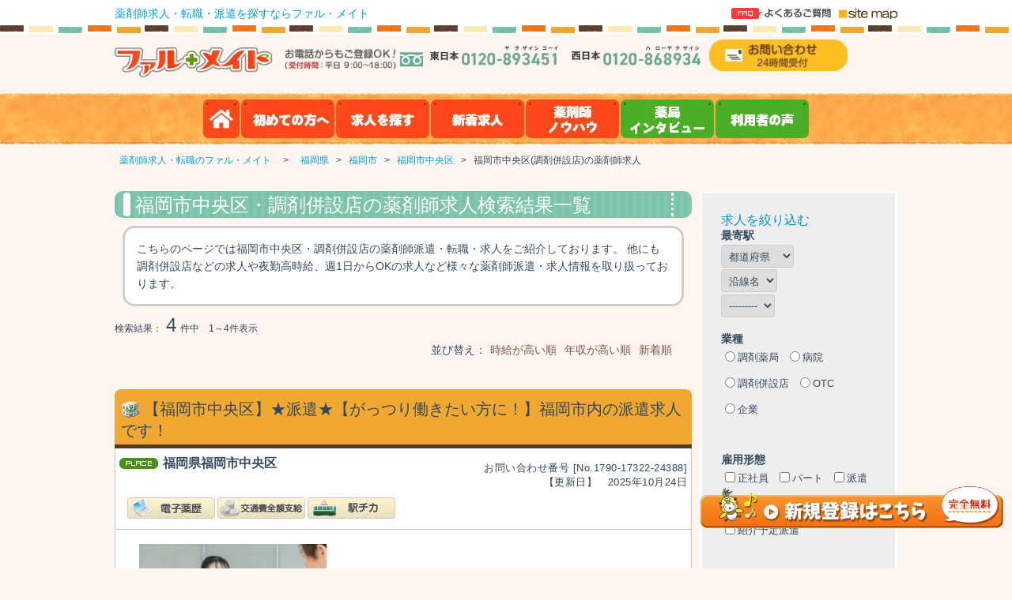

--- FILE ---
content_type: text/html; charset=UTF-8
request_url: https://www.pharmate.jp/pre_search/fukuoka/fukuokashi_chiyuoku/tyouzaiheisetsu/
body_size: 22588
content:
<!DOCTYPE html>
<!--[if lt IE 7]>      <html id="top" class="no-js lt-ie9 lt-ie8 lt-ie7"> <![endif]-->
<!--[if IE 7]>         <html id="top" class="no-js lt-ie9 lt-ie8"> <![endif]-->
<!--[if IE 8]>         <html id="top" class="no-js lt-ie9"> <![endif]-->
<!--[if gt IE 8]><!--> <html id="top" class="no-js"> <!--<![endif]-->
<head>
<link rel="canonical" href="https://www.pharmate.jp/pre_search/fukuoka/fukuokashi_chiyuoku/tyouzaiheisetsu/"><!-- Global site tag (gtag.js) - Google Analytics -->
<script async src="https://www.googletagmanager.com/gtag/js?id=UA-73947859-1"></script>
<script>
  window.dataLayer = window.dataLayer || [];
  function gtag(){dataLayer.push(arguments);}
  gtag('js', new Date());

  gtag('config', 'UA-73947859-1');
</script>
<!-- Google Tag Manager -->
<script>(function(w,d,s,l,i){w[l]=w[l]||[];w[l].push({'gtm.start':new Date().getTime(),event:'gtm.js'});var f=d.getElementsByTagName(s)[0],j=d.createElement(s),dl=l!='dataLayer'?'&l='+l:'';j.async=true;j.src='https://www.googletagmanager.com/gtm.js?id='+i+dl;f.parentNode.insertBefore(j,f);})(window,document,'script','dataLayer','GTM-NLZDHV');</script>
<!-- End Google Tag Manager -->



<!-- /Global site tag (gtag.js) - Google Analytics -->
<meta charset="utf-8">
<meta http-equiv="X-UA-Compatible" content="IE=edge,chrome=1">
<title> 福岡市中央区の調剤併設店の薬剤師求人情報｜ファルメイト</title>
<meta name="keywords" content="">
<meta name="description" content=">福岡市中央区の調剤併設店の薬剤師求人情報｜ファルメイト。 関東･関西･九州の求人、
パート、バイト、短期、派遣、高時給高収入のお仕事情報を掲載している転職サイ
トpharmateです★">
<meta name="viewport" content="width=device-width,initial-scale=1.0">
<meta name="format-detection" content="telephone=no">

<link rel="stylesheet" href="https://www.pharmate.jp/css_full/normalize.css">
<link rel="stylesheet" href="https://www.pharmate.jp/css_full/common.min.css">
<link rel="preload" as="style" href="https://www.pharmate.jp/css/table.css" onload="this.rel='stylesheet'">
<link rel="stylesheet" href="https://www.pharmate.jp/css_full/nav.css">
<link rel="stylesheet" href="https://www.pharmate.jp/css/style.css">
<link rel="stylesheet" href="https://www.pharmate.jp/css_full/jquery.rcrumbs.css">
<link rel="stylesheet" href="https://www.pharmate.jp/css_full/form.css">
<link rel="stylesheet" href="https://www.pharmate.jp/css_full/spmenu.css">
<link rel="dns-prefetch" href="https://ajax.googleapis.com">
<link rel="dns-prefetch" href="https://code.jquery.com">
<link rel="dns-prefetch" href="https://cdnjs.cloudflare.com">

<!--[if (lt IE 9) & (!IEMobile)]>
    <link rel="stylesheet" href="css/ie.css">
<![endif]-->
<link rel="shortcut icon" href="favicon.ico">
<script type="text/javascript" src="https://www.pharmate.jp/js/prototype.js"></script>
<link rel="apple-touch-icon-precomposed" href="https://www.pharmate.jp/apple-touch-icon-144x144-precomposed.png" />
<link rel="stylesheet" href="https://www.pharmate.jp/css/swiper.min.css">
<script type="text/javascript" src="https://ajax.googleapis.com/ajax/libs/jquery/1.8.3/jquery.min.js"></script>
<script type="text/javascript" src="https://www.pharmate.jp/js/jquery-1.9.1.min.js"></script>
<script type="text/javascript" src="https://www.pharmate.jp/js/spmenu.js"></script>
<script type="text/javascript" src="https://www.pharmate.jp/js/sppc.js"></script>
<script type="text/javascript" src="https://www.pharmate.jp/js/pagetop.js"></script>
<script type="text/javascript" src="https://www.pharmate.jp/js/pref_request.js"></script>
<script type="text/javascript" src="https://www.pharmate.jp/js/stcode_request.js"></script>


<style>
	.detail {
    clear: both;
	}

  .breadcrumbs {
    overflow-x: auto;
    white-space: nowrap;
    background: #fef4f0;
    padding: 5px;
  }
  .breadcrumbs.fixed {
    position: fixed;
    width: 100%;
    border-bottom: #e1d7d3 solid 1px;
    z-index: 900;
  }
  #bread-margin {
    margin: 0 auto;
    width: 1000px;
    max-width: 100%;
    min-width: 787px;
  }

  .search-text2 {
    width: 92% !important;
    background: #fff;
    border: #988c8c solid 2px;
    padding: 10px 10px 10px !important;
  }

	#search_area_box dd {
		float: left;
		margin: 0 5px 20px 0px;
	}
	.mainJump {
		clear: both;
	}
	#search_area_box_ttl {
		margin: 10px 0px 10px;
	}
  
	#sort_style {
		float:right;
		margin-top: -25px;
	}
  #search_area_box{
    display:flex;
    flex-wrap: wrap;
  }

  #search_dcode{display: none;}
  #search_near_dcode{display: none;}
  #search_koyo{display: none;}
  #search_gyosyu{display: none;}
  #search_segment{display: none;}
  #search_other{display: none;}
  #pref_text{display: none;}
  #pref_text_bottom{display: none;}
  #near_dcode{display: none;}
  .kyujin_special{display: none;}

  @media screen and (max-width: 787px) {
    #top-head {
      height: 65px;
    }
    #top-head .inner {
      height: 100%;
    }
  }
</style>

<!-- プルダウンメニュー開閉のjQueryを追加  20250627  西本 -->
<script>
  (function($) {
    $(function() {
      $('.search_area_pulldown_ttl').click(function() {
        const $search_area_pulldown = $(this).next('.search_area_pulldown');
        const pulldown_menu_width = $search_area_pulldown.outerWidth();
        const offset = $(this).offset();  // クリック位置の画面上の位置
        const window_width = $(window).width();

        // 右端からはみ出るかチェック
        if (offset.left + pulldown_menu_width > window_width) {
          $search_area_pulldown.addClass('align_right');
        }else {
          $search_area_pulldown.removeClass('align_right');
        }

        // 画面下からはみ出るかチェック
        if ($('.search_area_pulldown li').length > 9) {
          $search_area_pulldown.addClass('align_bottom');
        }else {
          $search_area_pulldown.removeClass('align_bottom');
        }

        // 他のメニューを閉じる
        $('.search_area_pulldown').not($search_area_pulldown).removeClass('show');
        $('.search_area_pulldown').not($search_area_pulldown).removeClass('align_bottom');
        $('.search_area_pulldown_ttl').not(this).removeClass('active');

        $search_area_pulldown.toggleClass('show');
        $(this).toggleClass('active');
      });
      
      // メニュー以外のエリアをクリックしたときにメニューを閉じる
      $(document).click(function(e) { 
        if(!$(e.target).closest('.search_area_pulldown_ttl').length) {
          $('.search_area_pulldown').removeClass('show');
          $('.search_area_pulldown_ttl').removeClass('active');
        }
      });
    });
  })(jQuery);
</script>

<!-- Global site tag (gtag.js) - Google Ads: 823880269 -->
<script async src="https://www.googletagmanager.com/gtag/js?id=AW-823880269"></script>
<script>
  window.dataLayer = window.dataLayer || [];
  function gtag(){dataLayer.push(arguments);}
  gtag('js', new Date());

  gtag('config', 'AW-823880269');

  </script>

</head>
<body id="preSarch">
<!--[if lt IE 8]>
    <p class="chromeframe">古いブラウザをお使いのようです。<br>より安全で高機能な新しい<a href="https://browsehappy.com/">ブラウザにアップグレードする</a>か<a href="https://www.google.com/chromeframe/?redirect=true">activate Google Chrome Frame</a>をお試しください。<br>快適なインターネットライフをお楽しみください！</p>
<![endif]-->
<!-- Google Tag Manager (noscript) -->
<noscript><iframe src="https://www.googletagmanager.com/ns.html?id=GTM-NLZDHV"height="0" width="0" style="display:none;visibility:hidden"></iframe></noscript>
<!-- End Google Tag Manager (noscript) -->

<div id="wrap"></div>
<div id="outer-wrap">
    <div id="inner-wrap">
    <style>
    #menu {
      padding-left: 0;
    }
    
    .menu{
      display:flex;
      align-items: center;
      justify-content: space-evenly;
    }
    @media screen and (max-width: 820px){
      .menu .les_button{
        width: 100px;
        height: auto;
      }
    }


</style>
<!--spmenu-->
<header id="top-head">
    <div class="inner">
        <!--ヘッダー-->
        <div id="headArea" >
          <div class="sp_None" id="fixedHeader">
            <div class="row" id="utilityArea">
              <div class="nine cols" id="catch">
                <div class="subtitle">
                  <a href="https://www.pharmate.jp/">薬剤師求人・転職・派遣を探すならファル・メイト
                  </a>
                </div>
                <!-- max42文字 -->
              </div>
              <ul class="three cols" id="utility">
                <li>
                  <a href="https://www.pharmate.jp/faq/">
                    <picture onmouseover="mouse_over(this, 'https://www.pharmate.jp/img/icon_faq_on.webp')" onmouseout="mouse_over(this, 'https://www.pharmate.jp/img/icon_faq_off.webp')">
                      <source type="image/webp" srcset="https://www.pharmate.jp/img/icon_faq_off.webp">
                      <img src="https://www.pharmate.jp/img/icon_faq_off.png" onmouseover="this.src='https://www.pharmate.jp/img/icon_faq_on.png'" onmouseout="this.src='https://www.pharmate.jp/img/icon_faq_off.png'" alt="よくあるご質問" loading="lazy"/>
                    </picture>
                  </a>
                </li>
                <li>
                  <a href="https://www.pharmate.jp/sitemap/">
                    <picture>
                      <source type="image/webp" srcset="https://www.pharmate.jp/img/icon_sitemap.webp">
                      <img src="https://www.pharmate.jp/img/icon_sitemap.png" alt="サイトマップ" loading="lazy"/>
                    </picture>
                  </a>
                </li>
              </ul>
            </div>
          </div>
          <!--ロゴ・tel-->
          <header id="top">
            <div class="block sp_None">
              <div class="row" id="headerMargin">
                <div class="cols" id="tel">
                  <ul>
                    <div class="logoPos">
                    	<li class="logoLine">
                          <a href="https://www.pharmate.jp/">
                            <picture>
                              <source type="image/webp" srcset="https://www.pharmate.jp/img/logo_header.webp">
                              <img class="logo_pos" src="https://www.pharmate.jp/img/logo_header.png" alt="薬剤師派遣・求人のファルメイト TOP" loading="lazy">
                            </picture>
                          </a>
                      	</li>
                      <li class="tel_pos">
                        <picture>
                          <source type="image/webp" srcset="https://www.pharmate.jp/img/ttl_tel.webp">
                          <img src="https://www.pharmate.jp/img/ttl_tel.png" alt="お電話からもご登録OK! (受付時間：平日10:00～19:00)" loading="lazy"/>
                        </picture>
                        <a href="tel:0120893451">
                          <picture>
                            <source type="image/webp" srcset="https://www.pharmate.jp/img/tel_east.webp">
                            <img src="https://www.pharmate.jp/img/tel_east.png" alt="フリーダイアル東日本：0120-893451(ヤクザイシコーイ)" loading="lazy"/>
                          </picture>
                        </a>
                        <a href="tel:0120868934">
                          <picture>
                            <source type="image/webp" srcset="https://www.pharmate.jp/img/tel_west.webp">
                            <img src="https://www.pharmate.jp/img/tel_west.png" alt="フリーダイアル西日本：0120-868934(ハローヤクザイシ)" loading="lazy"/>
                          </picture>
                        </a>
                        <a href="#mail">
                          <picture>
                            <source type="image/webp" srcset="https://www.pharmate.jp/img/icon_contact.webp">
                            <img src="https://www.pharmate.jp/img/icon_contact.png" alt="お問い合わせ" loading="lazy"/>
                          </picture>
                        </a>
                      </li>
                    </div>
                  </ul>
                </div>
              </div>
            </div>
          </header>

          <!--/ロゴ・tel-->
          <div class="sp_None">
            <div class="navbar">
              <nav class="menu" id="menu">
                <ul class="dropdown">
                  <li>
                    <a href="https://www.pharmate.jp/">
                      <picture onmouseover="mouse_over(this, 'https://www.pharmate.jp/img/Header_home_button_on.webp')" onmouseout="mouse_over(this, 'https://www.pharmate.jp/img/Header_home_button.webp')">
                        <source type="image/webp" srcset="https://www.pharmate.jp/img/Header_home_button.webp">
                        <img src="https://www.pharmate.jp/img/Header_home_button.png"  onmouseover="this.src='https://www.pharmate.jp/img/Header_home_button_on.png'" onmouseout="this.src='https://www.pharmate.jp/img/Header_home_button.png'" alt="薬剤師求人(大阪・東京・神奈川)・派遣サイト" loading="lazy"/>
                      </picture>
                    </a>
                  </li>
                  <li>
                    <a href="https://www.pharmate.jp/service/">
                      <picture onmouseover="mouse_over(this, 'https://www.pharmate.jp/img/Header_first_time_button_on.webp')" onmouseout="mouse_over(this, 'https://www.pharmate.jp/img/Header_first_time_button.webp')">
                        <source type="image/webp" srcset="https://www.pharmate.jp/img/Header_first_time_button.webp">
                        <img src="https://www.pharmate.jp/img/Header_first_time_button.png" class="les_button"  onmouseover="this.src='https://www.pharmate.jp/img/Header_first_time_button_on.png'" onmouseout="this.src='https://www.pharmate.jp/img/Header_first_time_button.png'" alt="初めての方へ" loading="lazy"/>
                      </picture>
                    </a>
                    <ul class="sub_menu">
                      <li>
                        <a href="https://www.pharmate.jp/service/">・ファル・メイトのサービス
                        </a>
                      </li>
                      <li>
                        <a href="https://www.pharmate.jp/flow/">・ご登録から就業までの流れ
                        </a>
                      </li>
                      <li>
                        <a href="https://www.pharmate.jp/entry/">・会員登録（薬剤師さま）
                        </a>
                      </li>
                      <li>
                        <a href="https://www.pharmate.jp/entry/index_ki.html">・会員登録（法人さま）
                        </a>
                      </li>
                      <!--<li>
                        <a href="https://www.pharmate.jp/special/friends.html">・お友達紹介キャンペーン
                        </a>
                      </li>-->
                      <li>
                        <a href="https://www.pharmate.jp/faq/">・よくあるご質問
                        </a>
                      </li>
                      <!-- <li>
                        <a href="https://www.pharmate.jp/topics/bg_job_hunting_index.html">・就活メイト
                        </a>
                      </li> -->
                    </ul>
                  </li>
                  <li>
                    <a href="https://www.pharmate.jp/#main">
                      <picture onmouseover="mouse_over(this, 'https://www.pharmate.jp/img/Header_job_offer_search_button_on.webp')" onmouseout="mouse_over(this, 'https://www.pharmate.jp/img/Header_job_offer_search_button.webp')">
                        <source type="image/webp" srcset="https://www.pharmate.jp/img/Header_job_offer_search_button.webp">
                        <img src="https://www.pharmate.jp/img/Header_job_offer_search_button.png" class="les_button" onmouseover="this.src='https://www.pharmate.jp/img/Header_job_offer_search_button_on.png'" onmouseout="this.src='https://www.pharmate.jp/img/Header_job_offer_search_button.png'" alt="求人を探す" loading="lazy"/>
                      </picture>
                    </a>
                  </li>

                  <li class="Search_None">
                    <a href="https://www.pharmate.jp/#new_kyujin">
                    <picture onmouseover="mouse_over(this, 'https://www.pharmate.jp/img/Header_new_job_offer_button_on.webp')" onmouseout="mouse_over(this, 'https://www.pharmate.jp/img/Header_new_job_offer_button.webp')">
                      <source type="image/webp" srcset="https://www.pharmate.jp/img/Header_new_job_offer_button.webp">
                      <img src="https://www.pharmate.jp/img/Header_new_job_offer_button.png" class="les_button" onmouseover="this.src='https://www.pharmate.jp/img/Header_new_job_offer_button_on.png'" onmouseout="this.src='https://www.pharmate.jp/img/Header_new_job_offer_button.png'" alt="新着求人" loading="lazy"/>
                    </picture>
                    </a>
                    <!-- <ul class="sub_menu">
                      <li>
                        <a href="https://www.pharmate.jp/company/">・会社概要
                        </a>
                      </li>
                      <li>
                        <a href="https://www.pharmate.jp/policy/">・利用規約/プライバシーポリシー
                        </a>
                      </li>
                      <li>
                        <a href="https://www.pharmate.jp/sitemap/">・サイトマップ
                        </a>
                      </li>
                      <!-- <li>
                        <a href="https://www.pharmate.jp/pharblog/" target="_blank">・ファル・メイトのブログ
                        </a>
                      </li>
                    </ul> -->
                  </li>
                  <li class="Search_On">
                    <a href="https://www.pharmate.jp/#new_kyujin">
                      <picture onmouseover="mouse_over(this, 'https://www.pharmate.jp/img/Header_company_profilel_button_on.webp')" onmouseout="mouse_over(this, 'https://www.pharmate.jp/img/Header_company_profilel_button.webp')">
                        <source type="image/webp" srcset="https://www.pharmate.jp/img/Header_company_profilel_button.webp">
                        <img src="https://www.pharmate.jp/img/Header_company_profilel_button.png" class="les_button" onmouseover="this.src='https://www.pharmate.jp/img/Header_company_profilel_button_on.png'" onmouseout="this.src='https://www.pharmate.jp/img/Header_company_profilel_button.png'" alt="新着求人" loading="lazy"/>
                      </picture>
                    </a>
                  </li>
                  <li class="Search_None">
                    <a href="https://www.pharmate.jp/topics/">
                      <picture onmouseover="mouse_over(this, 'https://www.pharmate.jp/img/Header_button_pharmacist_know_how_on.webp')" onmouseout="mouse_over(this, 'https://www.pharmate.jp/img/Header_button_pharmacist_know_how.webp')">
                        <source type="image/webp" srcset="https://www.pharmate.jp/img/Header_button_pharmacist_know_how.webp">
                        <img src="https://www.pharmate.jp/img/Header_button_pharmacist_know_how.png" class="les_button" onmouseover="this.src='https://www.pharmate.jp/img/Header_button_pharmacist_know_how_on.png'" onmouseout="this.src='https://www.pharmate.jp/img/Header_button_pharmacist_know_how.png'" alt="薬剤師ノウハウ" loading="lazy"/>
                      </picture>
                    </a>
                    <ul class="sub_menu">
                      <li>
                        <a href="https://www.pharmate.jp/topics/hatarakikata/">・薬剤師の働き方について</a>
                        <ul>
                          <li>
                            <a href="https://www.pharmate.jp/topics/hatarakikata/work_type/">・どんな仕事があるだろう<br /> 「専門業界編」</a>
                          </li>
                          <li>
                            <a href="https://www.pharmate.jp/topics/hatarakikata/koyokeitai/">・薬剤師の雇用形態とは？</a>
                          </li>
                          <li>
                            <a href="https://www.pharmate.jp/topics/hatarakikata/haken/">・派遣の働き方</a>
                          </li>
                          <li>
                            <a href="https://www.pharmate.jp/topics/hatarakikata/haken-miryoku/">・派遣薬剤師の魅力</a>
                          </li>
                          <li>
                            <a href="https://www.pharmate.jp/topics/hatarakikata/hoken-zeikin/">・社会保険・税金の知識</a>
                          </li>
                        </ul>
                      </li>
                      <li>
                        <a href="https://www.pharmate.jp/topics/knowhow/">・転職・就職ノウハウ
                        </a>
                        <ul>
                          <li>
                            <a href="https://www.pharmate.jp/topics/knowhow/rirekisho/">・履歴書の書き方</a>
                          </li>
                          <li>
                            <a href="https://www.pharmate.jp/topics/knowhow/shokumukeirekisho/">・職務経歴書の書き方</a>
                          </li>
                          <li>
                            <a href="https://www.pharmate.jp/topics/article3.html">・面接　〜マナー編〜</a>
                          </li>
                          <li>
                            <a href="https://www.pharmate.jp/topics/article4.html">・面接　〜質疑応答編〜</a>
                          </li>
                          <li>
                            <a href="https://www.pharmate.jp/topics/article5.html">・転職スケジュール</a>
                          </li>
                          <li>
                            <a href="https://www.pharmate.jp/topics/knowhow/#jobhuntingguide">・薬学生就活ガイド（新卒向け）</a>
                          </li>
                        </ul>
                      </li>
                      <!--薬剤師のお役立ちガイド-->
                      <li>
                        <a href="https://www.pharmate.jp/topics/column/">・薬剤師のお役立ちガイド</a>
                        <ul>
                          <li>
                            <a href="https://www.pharmate.jp/carrier/">・メリット・デメリット</a>
                          </li>
                          <li>
                            <a href="https://www.pharmate.jp/column/">・育児休暇を取得するには？</a>
                          </li>
                          <li>
                            <a href="https://www.pharmate.jp/column/index02.html">・日本と海外の薬剤師事情の違い</a>
                          </li>
                          <li>
                            <a href="https://www.pharmate.jp/column/index03.html">・薬剤師が転職する前に</a>
                          </li>
                          <li>
                            <a href="https://www.pharmate.jp/column/index04.html">・薬剤師になるには？薬剤師の資格について</a>
                          </li>
                          <li>
                            <a href="https://www.pharmate.jp/topics/column/">・その他記事一覧はこちら</a>
                          </li>
                          <!-- <li>
                            <a href="https://www.pharmate.jp/column/index05.html">・薬剤師の志望動機の書き方！有利な書き方のポイントをご紹介</a>
                          </li>
                          <li>
                            <a href="https://www.pharmate.jp/column/index06.html">・ブランクの長い薬剤師の職場復帰！不安を解消するポイント徹底解説</a>
                          </li>
                          <li>
                            <a href="https://www.pharmate.jp/column/index07.html">・薬剤師の転職理由ランキング！</a>
                          </li>
                          <li>
                            <a href="https://www.pharmate.jp/column/index08.html">・薬剤師の平均年収はどのくらい？</a>
                          </li>
                          <li>
                            <a href="https://www.pharmate.jp/column/index09.html">・ドラッグストア勤務薬剤師の月収・年収について</a>
                          </li>
                          <li>
                            <a href="https://www.pharmate.jp/column/index10.html">・病院勤務薬剤師の月収・年収について</a>
                          </li>
                          <li>
                            <a href="https://www.pharmate.jp/column/index11.html">・調剤薬局とドラッグストア仕事内容はどう違う？</a>
                          </li>
                          <li>
                            <a href="https://www.pharmate.jp/column/index12.html">・管理薬剤師とは？仕事内容やスキル、転職するための方法を解説</a>
                          </li>
                          <li>
                            <a href="https://www.pharmate.jp/column/index13.html">・ドラッグストア薬剤師の仕事内容とは？年収や労働環境について解説</a>
                          </li> -->
                        </ul>
                      </li>
                    </ul>
                  </li>
                  <li class="Search_On">
                    <a href="https://www.pharmate.jp/topics/">
                      <picture onmouseover="mouse_over(this, 'https://www.pharmate.jp/img/Header_saiyo_button_on.webp')" onmouseout="mouse_over(this, 'https://www.pharmate.jp/img/Header_saiyo_button.webp')">
                        <source type="image/webp" srcset="https://www.pharmate.jp/img/Header_saiyo_button.webp">
                        <img src="https://www.pharmate.jp/img/Header_saiyo_button.png" class="les_button" onmouseover="this.src='https://www.pharmate.jp/img/Header_saiyo_button_on.png'" onmouseout="this.src='https://www.pharmate.jp/img/Header_saiyo_button.png'" alt="薬剤師ノウハウ" loading="lazy"/>
                      </picture>
                    </a>
                  </li>

                <li class="Search_None">
                <a href="https://www.pharmate.jp/report/">
                  <picture onmouseover="mouse_over(this, 'https://www.pharmate.jp/img/Header_PharmacyInterview_button_on.webp')" onmouseout="mouse_over(this, 'https://www.pharmate.jp/img/Header_PharmacyInterview_button.webp')">
                    <source type="image/webp" srcset="https://www.pharmate.jp/img/Header_PharmacyInterview_button.webp">
                    <img src="https://www.pharmate.jp/img/Header_PharmacyInterview_button.png" class="les_button" onmouseover="this.src='https://www.pharmate.jp/img/Header_PharmacyInterview_button_on.png'" onmouseout="this.src='https://www.pharmate.jp/img/Header_PharmacyInterview_button.png'" alt="薬局インタビュー" loading="lazy"/>
                  </picture>
                </a>
                <ul class="sub_menu">
                    <li>
                        <a href="https://www.pharmate.jp/report/manager/">・社長インタビュー
                        </a>
                    </li>
                    <li>
                        <a href="https://www.pharmate.jp/report/senpai/">・先輩インタビュー
                        </a>
                    </li>
                </ul>
                </li>
                <li class="Search_On">
                <a href="https://www.pharmate.jp/report/">
                  <picture onmouseover="mouse_over(this, 'https://www.pharmate.jp/img/Header_PharmacyInterview_button_s_on.webp')" onmouseout="mouse_over(this, 'https://www.pharmate.jp/img/Header_PharmacyInterview_button_s.webp')">
                    <source type="image/webp" srcset="https://www.pharmate.jp/img/Header_PharmacyInterview_button_s.webp">
                    <img src="https://www.pharmate.jp/img/Header_PharmacyInterview_button_s.png" class="les_button" onmouseover="this.src='https://www.pharmate.jp/img/Header_PharmacyInterview_button_s_on.png'" onmouseout="this.src='https://www.pharmate.jp/img/Header_PharmacyInterview_button_s.png'" alt="薬局インタビュー" loading="lazy"/>
                  </picture>
                </a>
                <ul class="sub_menu">
                    <li>
                        <a href="https://www.pharmate.jp/report/manager/">・社長インタビュー
                        </a>
                    </li>
                    <li>
                        <a href="https://www.pharmate.jp/report/senpai/">・先輩インタビュー
                        </a>
                    </li>
                </ul>
                </li>
              <li class="Search_None">
                <a href="https://www.pharmate.jp/user_voice/">
                  <picture onmouseover="mouse_over(this, 'https://www.pharmate.jp/img/Header_UserVoice_button_s_on.webp')" onmouseout="mouse_over(this, 'https://www.pharmate.jp/img/Header_UserVoice_button_s.webp')">
                    <source type="image/webp" srcset="https://www.pharmate.jp/img/Header_UserVoice_button_s.webp">
                    <img src="https://www.pharmate.jp/img/Header_UserVoice_button_s.png" class="les_button" onmouseover="this.src='https://www.pharmate.jp/img/Header_UserVoice_button_s_on.png'" onmouseout="this.src='https://www.pharmate.jp/img/Header_UserVoice_button_s.png'" alt="利用者の声" loading="lazy"/>
                  </picture>
                </a>
                <ul class="sub_menu">
                  <li>
                    <a href="https://www.pharmate.jp/user_voice/yakuzaishihaken-zadankai/">・薬剤師派遣の実際の働き方座談会
                    </a>
                  </li>
                </ul>
              </li>
              <li class="Search_On">
                <a href="https://www.pharmate.jp/user_voice/">
                <picture onmouseover="mouse_over(this, 'https://www.pharmate.jp/img/Header_UserVoice_button_s_on.webp')" onmouseout="mouse_over(this, 'https://www.pharmate.jp/img/Header_UserVoice_button_s.webp')">
                  <source type="image/webp" srcset="https://www.pharmate.jp/img/Header_UserVoice_button_s.webp">
                  <img src="https://www.pharmate.jp/img/Header_UserVoice_button_s.png" class="les_button" onmouseover="this.src='https://www.pharmate.jp/img/Header_UserVoice_button_s_on.png'" onmouseout="this.src='https://www.pharmate.jp/img/Header_UserVoice_button_s.png'" alt="利用者の声" loading="lazy"/>
                </picture>
                </a>
                <ul class="sub_menu">
                  <li>
                    <a href="https://www.pharmate.jp/user_voice/yakuzaishihaken-zadankai/">・派遣スタッフ座談会
                    </a>
                  </li>
                </ul>
              </li>
              <!-- <li id="gNav-search" class="Search_None">
                <a href="https://www.pharmate.jp/#main">
                <img src="https://www.pharmate.jp/img/Header_search_button.png" onmouseover="this.src='https://www.pharmate.jp/img/Header_search_button_on.png'" onmouseout="this.src='https://www.pharmate.jp/img/Header_search_button.png'" alt="ホームで求人を探す" />
                </a>
              </li>
              <li id="gNav-search" class="Search_On none_menu">
                <a href="https://www.pharmate.jp/#main">
                <img src="https://www.pharmate.jp/img/Header_search_button_s.png" onmouseover="this.src='https://www.pharmate.jp/img/Header_search_button_s_on.png'" onmouseout="this.src='https://www.pharmate.jp/img/Header_search_button_s.png'" alt="ホームで求人を探す" />
                </a>
              </li> -->
                </ul>
              </nav>
            </div>
          </div>
        </div>
        <!--ヘッダー-->
        <div id="mobile-head">
            <div class="logo sp_Yes">
                  <a href="https://www.pharmate.jp/">
                    <picture>
                      <source type="image/webp" srcset="https://www.pharmate.jp/img/logo_header.webp">
                      <img class="logo_pos" src="https://www.pharmate.jp/img/logo_header.png" alt="ロゴ：ファル・メイト">
                    </picture>
                  </a>
            </div>
            <div id="nav-toggle">
                <div>
                    <span></span>
                    <span></span>
                    <span></span>
                </div>
            	<div class="menuText">
                MENU
                </div>
            </div>
        </div>
        <nav id="global-nav">
          <ul class="spmenu"><!-- 一列にする場合は<li class="both">、2つ並べる場合は<li class="menu2block"> -->
            <li class="both registration_button">
              <a href="https://www.pharmate.jp/entry/">
                <picture onmouseover="mouse_over(this, 'https://www.pharmate.jp/img/entry_botton_s_on.webp')" onmouseout="mouse_over(this, 'https://www.pharmate.jp/img/entry_botton_s.webp')">
                  <source type="image/webp" srcset="https://www.pharmate.jp/img/entry_botton_s.webp">
                  <img src="https://www.pharmate.jp/img/entry_botton_s.png?161014" onmouseover="this.src='https://www.pharmate.jp/img/entry_botton_s_on.png?161014'" onmouseout="this.src='https://www.pharmate.jp/img/entry_botton_s.png?161014'" class="full_size" alt="ファルメイト新規会員登録はこちら" />
                </picture>
              </a>
            </li>
              <!-- <li class="both"><a href="https://www.pharmate.jp/service/">初めての方へ</a></li> -->
              <li class="both"><a id = 'head_beginners'>初めての方へ<span class = "down_arrow">&#9662;</span></a></li>
              <li id = "menu_beginners">
                <ul>
                  <li><a href="https://www.pharmate.jp/service/">ファル・メイトのサービス</a></li>
                  <li><a href="https://www.pharmate.jp/flow/">ご登録から就業までの流れ</a></li>
                  <li><a href="https://www.pharmate.jp/entry/">会員登録（薬剤師さま）</a></li>
                  <li><a href="https://www.pharmate.jp/entry/index_ki.html">会員登録（法人さま）</a></li>
                  <li><a href="https://www.pharmate.jp/faq/">よくあるご質問</a></li>
                </ul>
              </li>
              <li><a href="https://www.pharmate.jp/#main">求人を探す</a></li>
              <li><a href="https://www.pharmate.jp/#new_kyujin">新着求人</a></li>
              <!-- <li class="both"><a href="https://www.pharmate.jp/topics/">薬剤師転職ノウハウ</a></li> -->
              <li class="both"><a id = 'head_knowhow'>薬剤師転職ノウハウ<span class = "down_arrow">&#9662;</span></a></li>
              <li id = "menu_knowhow">
                <ul>
                  <li><a href="https://www.pharmate.jp/topics/hatarakikata/">薬剤師の働き方について</a></li>
                  <li><a href="https://www.pharmate.jp/topics/knowhow/">転職・就職ノウハウ</a></li>
                  <li><a href="https://www.pharmate.jp/topics/column/">薬剤師のお役立ちガイド</a></li>
                </ul>
              </li>
              <li class="both"><a href="https://www.pharmate.jp/report/">薬局インタビュー</a></li>
              <li class="both"><a href="https://www.pharmate.jp/user_voice/">利用者の声</a></li>
          </ul>
        </nav>
        <!-- <nav id="global-nav">
            <ul class="spmenu">
                <li><a href="https://www.pharmate.jp/#main">求人を探す</a></li>
                <li><a href="https://www.pharmate.jp/service/">ファル・メイトのサービス</a></li>
                <li class="menu2block"><a href="https://www.pharmate.jp/flow/">ご登録から<br />就業までの流れ</a></li>
                <li><a href="https://www.pharmate.jp/topics/">お役立ちコンテンツ</a></li>
                <li class="menu2block"><a href="https://www.pharmate.jp/topics/knowhow/">転職ノウハウ</a></li>
                <li class="menu2block"><a href="https://www.pharmate.jp/topics/hatarakikata/hoken-zeikin/">社会保険・税金の知識</a></li>
                <li class="menu2block"><a href="https://www.pharmate.jp/topics/hatarakikata/haken-miryoku/">派遣薬剤師の魅力</a></li>
				<li class="menu2block"><a href="https://www.pharmate.jp/carrier/">メリット・デメリット</a></li>
                <li class="menu2block"><a href="https://www.pharmate.jp/sitemap/">サイトマップ</a></li>
                <li class="menu2block"><a href="https://www.pharmate.jp/report/manager/">社長インタビュー</a></li>
                <li class="menu2block"><a href="https://www.pharmate.jp/report/senpai/">先輩インタビュー</a></li>
            </ul>
        </nav> -->
    </div>
</header>
        <!--/#headArea-->

    <div id="header"></div>
        <!--==================================================

        #main

        ===================================================-->
      <div id="main" role="main">
        
        <!-- .bread -->
        <div class="breadcrumbs" id="bread-crumbs" itemscope itemtype="http://schema.org/BreadcrumbList">
          <div id="bread-margin">
            <ul class="bread">
  			      <li itemprop="itemListElement" itemscope itemtype="http://schema.org/ListItem">
  			        <a itemprop="item" href="https://www.pharmate.jp/">
  				        <span itemprop="name">薬剤師求人・転職のファル・メイト</span>
  			        </a>
  			        <meta itemprop="position" content="1" /><span>&gt;</span>
  			      </li>
               <li itemprop="itemListElement" itemscope itemtype="http://schema.org/ListItem">
                        <a itemprop="item" href="https://www.pharmate.jp/pre_search/fukuoka/"><span itemprop="name">福岡県</span></a><meta itemprop="position" content="2" />
                      </li><li> > </li> <li itemprop="itemListElement" itemscope itemtype="http://schema.org/ListItem">
                          <a itemprop="item" href="https://www.pharmate.jp/pre_search/fukuoka/fukuokashi/"><span itemprop="name">福岡市</span></a><meta itemprop="position" content="3" />
                        </li><li> > </li> <li itemprop="itemListElement" itemscope itemtype="http://schema.org/ListItem">
                            <a itemprop="item" href="https://www.pharmate.jp/pre_search/fukuoka/fukuokashi_chiyuoku/"><span itemprop="name">福岡市中央区</span></a><meta itemprop="position" content="4" />
                          </li><li> > </li> <li itemprop="itemListElement" itemscope itemtype="http://schema.org/ListItem">
                            <span itemprop="name">福岡市中央区(調剤併設店)の薬剤師求人</span><meta itemprop="position" content="5" />
                          </li>            </ul>
          </div>
        </div>
        <!-- //.bread -->

        <article class="row">

          <!--メインカラム-->
          <div id="mainColumn" class="eight cols back_no">
            <section class="sub">
              <h1>福岡市中央区・調剤併設店の薬剤師求人検索結果一覧</h1>
              
                
              <div class="prefecturesText textBox">こちらのページでは福岡市中央区・調剤併設店の薬剤師派遣・転職・求人をご紹介しております。
                     他にも調剤併設店などの求人や夜勤高時給、週1日からOKの求人など様々な薬剤師派遣・求人情報を取り扱っております。</div>  
  
				  		<div class="pagenation">
				  			<div>検索結果：<span class="big">4</span>件中　<span class="emp">1～4件</span>表示</div>
<ul class="pageNav"></ul>				  		</div>
  
				  		<div id="sort_style">
               <dl id="search_area_box">
                <dd>並び替え：</dd>
                 <dd><a href="https://www.pharmate.jp/pre_search/fukuoka/fukuokashi_chiyuoku/tyouzaiheisetsu/wage/">時給が高い順</a></dd><dd><a href="https://www.pharmate.jp/pre_search/fukuoka/fukuokashi_chiyuoku/tyouzaiheisetsu/income/">年収が高い順</a></dd><dd><a href="https://www.pharmate.jp/pre_search/fukuoka/fukuokashi_chiyuoku/tyouzaiheisetsu/">新着順</a></dd>               </dl>
				  		</div>
				  		<br />
				  		<div id="02"></div>
				  		        <!-- リスト一式 -->
        <div class="detail">
            <div class="itemArea clearfix">
                <!-- <h4><span>福岡県福岡市中央区 調剤+OTC</span></h4> -->
                <div class='b_h4'><h2><a href="https://www.pharmate.jp/detail/fukuoka/fukuokashi_chiyuoku/24388/">【福岡市中央区】★派遣★【がっつり働きたい方に！】福岡市内の派遣求人です！</a></h2></div>
            </div>

            <div class="regionArea">
	            <div class="regionAreaL">
                <p>福岡県福岡市中央区</p>
                </div>
            </div>
            <div class="namberArea">
                お問い合わせ番号 [No.1790-17322-24388]
                <br />
                【更新日】　2025年10月24日
            </div>

            <!-- アイコン　セグメント -->
            <ul class="segmentArea clearfix">
                <li>
                          <picture>
                            <source type="image/webp" srcset="https://www.pharmate.jp/img/segment_icon_03_on.webp">
                            <img src="https://www.pharmate.jp/img/segment_icon_03_on.png" alt="電子薬歴" loading = "lazy"/>
                          </picture>
                        </li><li>
                          <picture>
                            <source type="image/webp" srcset="https://www.pharmate.jp/img/segment_icon_04_on.webp">
                            <img src="https://www.pharmate.jp/img/segment_icon_04_on.png" alt="交通費全額支給" loading = "lazy"/>
                          </picture>
                        </li><li>
                          <picture>
                            <source type="image/webp" srcset="https://www.pharmate.jp/img/segment_icon_09_on.webp">
                            <img src="https://www.pharmate.jp/img/segment_icon_09_on.png" alt="駅チカ" loading = "lazy"/>
                          </picture>
                        </li>
            </ul>
            <!-- //アイコン　セグメント -->

            <div class="detailArea">
              <dl>
                  <dt class='img_dt'>
                    <div class='adjust'>
                      <div class='right_dt'>
                        <picture>
                          <source type="image/webp" srcset="https://www.pharmate.jp/img/tenpo/exterior/sample_15.webp">
                          <img src='https://www.pharmate.jp/img/tenpo/exterior/sample_15.jpg' alt='【福岡市中央区】★派遣★【がっつり働きたい方に！】福岡市内の派遣求人です！：求人No.24388' loading="lazy">
                        </picture>
                      </div>
                    </div>
                  </dt>
              </dl>

                <!-- ★追加分 -->
                <table class="details2Table">
                    <tr>
                        <th>時給</th>
                        <td>※詳細はお問合せください。時給3,000円<br/>●時給：3,000円
※ご経験等考慮し応相談</td>
                    </tr>
                    <tr>
                        <th>最寄り駅</th>
                        <td>西鉄天神大牟田線　西鉄福岡（天神）駅 徒歩5分</td>
                    </tr>
                    <tr>
                        <th>勤務時間</th>
                        <td>火曜日　 勤務時間：10:30～19:30
水曜日　 勤務時間：10:30～19:30
木曜日　 勤務時間：10:30～19:30
金曜日　 勤務時間：10:30～19:30
土曜日　 勤務時間：10:30～19:30
</td>
                    </tr>
                    <tr>
                        <th>福利厚生</th>
                        <td>＜ファル・メイトの待遇・福利厚生＞<br />＊各種社会保険完備<br />※週20時間で社会保険加入可能<br />※契約内容・就業時間による<br />＊産休育休取得実績多数<br />＊交通費全額支給<br />＊認定薬剤師取得支援あり<br />（e-ラーニング）※適用条件あり</td>
                    </tr>
                    <!-- <tr>
                    	<th>関連</th>
                    	<td>_%view_relation_link%_</td>
                    </tr> -->
                    <tr>
                      <th>処方箋枚数</th>
                      <td>平均 100 枚/日</td>
                    </tr>
                    <tr>
                      <th>おすすめのポイント</th>
                      <td>天神駅から徒歩圏内の好立地♪<br />幅広い処方に触れられる薬局です。<br />薬剤師4名＋事務3名のチーム体制で、サポートもしっかり！<br />勤務は火〜土の週5日、10:30〜19:30の固定シフトなので生活リズムも安定します。<br />年末から新しい環境でスタートしたい方にもピッタリ◎<br />時給3,000円＋交通費支給で、経験を活かしながら無理なく働けるおすすめの派遣求人です。</td>
                    </tr>
                </table>
                <!--//★追加分 -->

                <div class="detailBtn">
                    <ul>
                        <li class="searchDetailBtnL">
                          <a href="https://www.pharmate.jp/detail/fukuoka/fukuokashi_chiyuoku/24388/">
                            <picture>
                              <source type="image/webp" srcset="https://www.pharmate.jp/img/btn_detail_off.webp">
                              <img src="https://www.pharmate.jp/img/btn_detail_off.png" alt="詳細を見る" loading = "lazy"/>
                            </picture>
                          </a>
                        </li>
                        <li class="searchDetailBtnR">
                          <a rel="nofollow" href="https://www.pharmate.jp/entry/?kid=24388">
                            <picture>
                              <source type="image/webp" srcset="https://www.pharmate.jp/img/btn_apply_off.webp">
                              <img src="https://www.pharmate.jp/img/btn_apply_off.png" alt="応募する" loading = "lazy"/>
                            </picture>
                          </a>
                        </li>
                    </ul>
                </div>

            </div>
        </div>
        <p class="mainJump"><a href="#header">このページのトップへ</a></p>
        <!-- //リスト一式 -->
        <!-- リスト一式 -->
        <div class="detail">
            <div class="itemArea clearfix">
                <!-- <h4><span>福岡県福岡市中央区 調剤+OTC</span></h4> -->
                <div class='b_h4'><h2><a href="https://www.pharmate.jp/detail/fukuoka/fukuokashi_chiyuoku/24224/">〈正社員募集！〉◆最寄り駅から徒歩3分！　◆電子薬歴使用</a></h2></div>
            </div>

            <div class="regionArea">
	            <div class="regionAreaL">
                <p>福岡県福岡市中央区</p>
                </div>
            </div>
            <div class="namberArea">
                お問い合わせ番号 [No.1790-17322-24224]
                <br />
                【更新日】　2025年06月20日
            </div>

            <!-- アイコン　セグメント -->
            <ul class="segmentArea clearfix">
                <li>
                          <picture>
                            <source type="image/webp" srcset="https://www.pharmate.jp/img/segment_icon_03_on.webp">
                            <img src="https://www.pharmate.jp/img/segment_icon_03_on.png" alt="電子薬歴" loading = "lazy"/>
                          </picture>
                        </li><li>
                          <picture>
                            <source type="image/webp" srcset="https://www.pharmate.jp/img/segment_icon_09_on.webp">
                            <img src="https://www.pharmate.jp/img/segment_icon_09_on.png" alt="駅チカ" loading = "lazy"/>
                          </picture>
                        </li>
            </ul>
            <!-- //アイコン　セグメント -->

            <div class="detailArea">
              <dl>
                  <dt class='img_dt'>
                    <div class='adjust'>
                      <div class='right_dt'>
                        <picture>
                          <source type="image/webp" srcset="https://www.pharmate.jp/img/tenpo/exterior/sample_14.webp">
                          <img src='https://www.pharmate.jp/img/tenpo/exterior/sample_14.jpg' alt='〈正社員募集！〉◆最寄り駅から徒歩3分！　◆電子薬歴使用：求人No.24224' loading="lazy">
                        </picture>
                      </div>
                    </div>
                  </dt>
              </dl>

                <!-- ★追加分 -->
                <table class="details2Table">
                    <tr>
                        <th>給与</th>
                        <td>年収～500万円</td>
                    </tr>
                    <tr>
                        <th>最寄り駅</th>
                        <td>西鉄天神大牟田線　西鉄福岡（天神）駅 徒歩5分</td>
                    </tr>
                    <tr>
                        <th>勤務時間</th>
                        <td>月～日・祝　9:30～19:30</td>
                    </tr>
                    <tr>
                        <th>福利厚生</th>
                        <td>※詳細はお問合せください。</td>
                    </tr>
                    <!-- <tr>
                    	<th>関連</th>
                    	<td>_%view_relation_link%_</td>
                    </tr> -->
                    <tr>
                      <th>処方箋枚数</th>
                      <td>100枚/日</td>
                    </tr>
                    <tr>
                      <th>おすすめのポイント</th>
                      <td>福岡市中央区の薬局で、薬剤師として活躍しませんか？最寄りの駅から徒歩2分とアクセス抜群で、通勤の負担を軽減できます。電子薬歴を導入しており、業務の効率化を図っています。<br /><br />年収500万円以上も可能で、これまでの経験を活かして高収入を目指したい方にもおすすめです。心療内科、眼科、耳鼻科、婦人科と幅広い科目を経験できるため、スキルアップも叶います。<br /><br />月～日・祝の9:30～19:30の間で勤務できる方を募集しています。ぜひ、あなたの薬剤師としての経験を活かしてください。<br /></td>
                    </tr>
                </table>
                <!--//★追加分 -->

                <div class="detailBtn">
                    <ul>
                        <li class="searchDetailBtnL">
                          <a href="https://www.pharmate.jp/detail/fukuoka/fukuokashi_chiyuoku/24224/">
                            <picture>
                              <source type="image/webp" srcset="https://www.pharmate.jp/img/btn_detail_off.webp">
                              <img src="https://www.pharmate.jp/img/btn_detail_off.png" alt="詳細を見る" loading = "lazy"/>
                            </picture>
                          </a>
                        </li>
                        <li class="searchDetailBtnR">
                          <a rel="nofollow" href="https://www.pharmate.jp/entry/?kid=24224">
                            <picture>
                              <source type="image/webp" srcset="https://www.pharmate.jp/img/btn_apply_off.webp">
                              <img src="https://www.pharmate.jp/img/btn_apply_off.png" alt="応募する" loading = "lazy"/>
                            </picture>
                          </a>
                        </li>
                    </ul>
                </div>

            </div>
        </div>
        <p class="mainJump"><a href="#header">このページのトップへ</a></p>
        <!-- //リスト一式 -->
        <!-- リスト一式 -->
        <div class="detail">
            <div class="itemArea clearfix">
                <!-- <h4><span>福岡県福岡市中央区 調剤+OTC</span></h4> -->
                <div class='b_h4'><h2><a href="https://www.pharmate.jp/detail/fukuoka/fukuokashi_chiyuoku/14831/">【福岡市中央区】◆西鉄福岡天神駅から徒歩3分♪＼アクセス好立地／◆パート薬剤師さん募集！</a></h2></div>
            </div>

            <div class="regionArea">
	            <div class="regionAreaL">
                <p>福岡県福岡市中央区</p>
                </div>
            </div>
            <div class="namberArea">
                お問い合わせ番号 [No.1790-17322-14831]
                <br />
                【更新日】　2026年01月26日
            </div>

            <!-- アイコン　セグメント -->
            <ul class="segmentArea clearfix">
                <li>
                          <picture>
                            <source type="image/webp" srcset="https://www.pharmate.jp/img/segment_icon_09_on.webp">
                            <img src="https://www.pharmate.jp/img/segment_icon_09_on.png" alt="駅チカ" loading = "lazy"/>
                          </picture>
                        </li>
            </ul>
            <!-- //アイコン　セグメント -->

            <div class="detailArea">
              <dl>
                  <dt class='img_dt'>
                    <div class='adjust'>
                      <div class='right_dt'>
                        <picture>
                          <source type="image/webp" srcset="https://www.pharmate.jp/img/tenpo/exterior/sample_3.webp">
                          <img src='https://www.pharmate.jp/img/tenpo/exterior/sample_3.jpg' alt='【福岡市中央区】◆西鉄福岡天神駅から徒歩3分♪＼アクセス好立地／◆パート薬剤師さん募集！：求人No.14831' loading="lazy">
                        </picture>
                      </div>
                    </div>
                  </dt>
              </dl>

                <!-- ★追加分 -->
                <table class="details2Table">
                    <tr>
                        <th>時給</th>
                        <td>※詳細はお問合せください。時給2,000円<br/>時給2,000円（※経験を算定）</td>
                    </tr>
                    <tr>
                        <th>最寄り駅</th>
                        <td>西鉄天神大牟田線　西鉄福岡（天神）駅 徒歩5分</td>
                    </tr>
                    <tr>
                        <th>勤務時間</th>
                        <td>・店舗①
　　　　10:00～17:00　(休憩1時間)　
　　　　※曜日固定(平日のみ可)

・店舗②
　　　①9:30～16:30　(休憩1時間)
　　　②10:00～17:00　(休憩1時間)
　　　※曜日固定(平日のみ可)
2店舗掛け持ちにて週4日(曜日固定)、週24時間勤務を想定
</td>
                    </tr>
                    <tr>
                        <th>福利厚生</th>
                        <td>健康・厚生年金・雇用・労災・薬剤師保険<br />※就業時間による</td>
                    </tr>
                    <!-- <tr>
                    	<th>関連</th>
                    	<td>_%view_relation_link%_</td>
                    </tr> -->
                    <tr>
                      <th>処方箋枚数</th>
                      <td>平均 70 枚/日</td>
                    </tr>
                    <tr>
                      <th>おすすめのポイント</th>
                      <td>福岡市中央区の薬局で、無理なく働きたい薬剤師の方におすすめです。西鉄福岡天神駅から徒歩5分とアクセス抜群で、近隣店舗との掛け持ちも可能です。週24時間の勤務で、曜日固定のシフト制なので、プライベートとの両立も叶います。心療内科、眼科、内科をメインに、1日あたり70枚程度の処方箋に対応しています。健康保険、厚生年金、雇用保険、労災保険、薬剤師保険も完備しており、安心して就業できます。ご興味のある方は、ぜひ一度お問い合わせください。<br /></td>
                    </tr>
                </table>
                <!--//★追加分 -->

                <div class="detailBtn">
                    <ul>
                        <li class="searchDetailBtnL">
                          <a href="https://www.pharmate.jp/detail/fukuoka/fukuokashi_chiyuoku/14831/">
                            <picture>
                              <source type="image/webp" srcset="https://www.pharmate.jp/img/btn_detail_off.webp">
                              <img src="https://www.pharmate.jp/img/btn_detail_off.png" alt="詳細を見る" loading = "lazy"/>
                            </picture>
                          </a>
                        </li>
                        <li class="searchDetailBtnR">
                          <a rel="nofollow" href="https://www.pharmate.jp/entry/?kid=14831">
                            <picture>
                              <source type="image/webp" srcset="https://www.pharmate.jp/img/btn_apply_off.webp">
                              <img src="https://www.pharmate.jp/img/btn_apply_off.png" alt="応募する" loading = "lazy"/>
                            </picture>
                          </a>
                        </li>
                    </ul>
                </div>

            </div>
        </div>
        <p class="mainJump"><a href="#header">このページのトップへ</a></p>
        <!-- //リスト一式 -->
        <!-- リスト一式 -->
        <div class="detail">
            <div class="itemArea clearfix">
                <!-- <h4><span>福岡県福岡市中央区 調剤+OTC</span></h4> -->
                <div class='b_h4'><h2><a href="https://www.pharmate.jp/detail/fukuoka/fukuokashi_chiyuoku/13472/">【福岡市中央区】地下鉄天神駅2分から徒歩2分♪時給2,000円～！</a></h2></div>
            </div>

            <div class="regionArea">
	            <div class="regionAreaL">
                <p>福岡県福岡市中央区</p>
                </div>
            </div>
            <div class="namberArea">
                お問い合わせ番号 [No.1790-17321-13472]
                <br />
                【更新日】　2026年01月26日
            </div>

            <!-- アイコン　セグメント -->
            <ul class="segmentArea clearfix">
                <li>
                          <picture>
                            <source type="image/webp" srcset="https://www.pharmate.jp/img/segment_icon_03_on.webp">
                            <img src="https://www.pharmate.jp/img/segment_icon_03_on.png" alt="電子薬歴" loading = "lazy"/>
                          </picture>
                        </li><li>
                          <picture>
                            <source type="image/webp" srcset="https://www.pharmate.jp/img/segment_icon_09_on.webp">
                            <img src="https://www.pharmate.jp/img/segment_icon_09_on.png" alt="駅チカ" loading = "lazy"/>
                          </picture>
                        </li>
            </ul>
            <!-- //アイコン　セグメント -->

            <div class="detailArea">
              <dl>
                  <dt class='img_dt'>
                    <div class='adjust'>
                      <div class='right_dt'>
                        <picture>
                          <source type="image/webp" srcset="https://www.pharmate.jp/img/tenpo/exterior/sample_3.webp">
                          <img src='https://www.pharmate.jp/img/tenpo/exterior/sample_3.jpg' alt='【福岡市中央区】地下鉄天神駅2分から徒歩2分♪時給2,000円～！：求人No.13472' loading="lazy">
                        </picture>
                      </div>
                    </div>
                  </dt>
              </dl>

                <!-- ★追加分 -->
                <table class="details2Table">
                    <tr>
                        <th>時給</th>
                        <td>※詳細はお問合せください。時給2,000円</td>
                    </tr>
                    <tr>
                        <th>最寄り駅</th>
                        <td>福岡市営地下鉄空港線　天神駅 徒歩2分</td>
                    </tr>
                    <tr>
                        <th>勤務時間</th>
                        <td>
・店舗①
　　　10:00～17:00　(休憩1時間)　
　　　※曜日固定(平日のみ可)
・店舗②
　　　①9:30～16:30　(休憩1時間)
　　　②10:00～17:00　(休憩1時間)
　　　※曜日固定(平日のみ可)
　2店舗掛け持ちにて週4日(曜日固定)、週24時間勤務を想定
</td>
                    </tr>
                    <tr>
                        <th>福利厚生</th>
                        <td>健康・厚生年金・雇用・労災・薬剤師保険<br /><br />※就業時間による</td>
                    </tr>
                    <!-- <tr>
                    	<th>関連</th>
                    	<td>_%view_relation_link%_</td>
                    </tr> -->
                    <tr>
                      <th>処方箋枚数</th>
                      <td>平均 20 枚/日</td>
                    </tr>
                    <tr>
                      <th>おすすめのポイント</th>
                      <td>福岡市中央区の駅チカ薬局で、薬剤師としてのキャリアをスタートしませんか？<br /><br />この求人では、時給2,000円からスタートし、あなたの経験に応じて給与が決定します。勤務時間は、週24時間、曜日固定で、無理なく働ける環境です。<br /><br />また、2店舗の掛け持ちも可能なので、多様な経験を積みたい方にもおすすめです。最寄りの地下鉄天神駅からは徒歩2分とアクセスも抜群。通勤の負担が少ないのも魅力です。<br /><br />婦人科と眼科をメインに、1日平均20枚の処方箋に対応しています。電子薬歴を導入しており、業務効率化も図られています。<br /></td>
                    </tr>
                </table>
                <!--//★追加分 -->

                <div class="detailBtn">
                    <ul>
                        <li class="searchDetailBtnL">
                          <a href="https://www.pharmate.jp/detail/fukuoka/fukuokashi_chiyuoku/13472/">
                            <picture>
                              <source type="image/webp" srcset="https://www.pharmate.jp/img/btn_detail_off.webp">
                              <img src="https://www.pharmate.jp/img/btn_detail_off.png" alt="詳細を見る" loading = "lazy"/>
                            </picture>
                          </a>
                        </li>
                        <li class="searchDetailBtnR">
                          <a rel="nofollow" href="https://www.pharmate.jp/entry/?kid=13472">
                            <picture>
                              <source type="image/webp" srcset="https://www.pharmate.jp/img/btn_apply_off.webp">
                              <img src="https://www.pharmate.jp/img/btn_apply_off.png" alt="応募する" loading = "lazy"/>
                            </picture>
                          </a>
                        </li>
                    </ul>
                </div>

            </div>
        </div>
        <p class="mainJump"><a href="#header">このページのトップへ</a></p>
        <!-- //リスト一式 -->
				  		  
				  		<div class="pagenation">
				  			<div>検索結果：<span class="big">4</span>件中　<span class="emp">1～4件</span>表示</div>
<ul class="pageNav"></ul>				  		</div>
  
  
            </section>
           <div id='search_area_box_ttl'>
              <h3 id='03'>近隣エリアの調剤併設店おすすめ求人</h3>
            </div>        <!-- リスト一式 -->
        <div class="detail">
            <div class="itemArea clearfix">
                <!-- <h4><span>きらり薬局　名島店</span></h4> -->
                <div class='b_h4'><h2><a href="https://www.pharmate.jp/detail/fukuoka/fukuokashi_higashiku/14909/">【名島駅 徒歩4分】駅チカで通勤が便利！ ◆在宅業務あり ◆週30時間～大歓迎！</a></h2></div>
            </div>

            <div class="regionArea">
	            <div class="regionAreaL">
                <p>福岡県福岡市東区 名島3-4-7多賀興産ﾋﾞﾙ1階</p>
                </div>
            </div>
            <div class="namberArea">
                お問い合わせ番号 [No.1341-5545-14909]
                <br />
                【更新日】　2026年01月26日
            </div>

            <!-- アイコン　セグメント -->
            <ul class="segmentArea clearfix">
                <li>
                          <picture>
                            <source type="image/webp" srcset="https://www.pharmate.jp/img/segment_icon_03_on.webp">
                            <img src="https://www.pharmate.jp/img/segment_icon_03_on.png" alt="電子薬歴" loading = "lazy"/>
                          </picture>
                        </li><li>
                          <picture>
                            <source type="image/webp" srcset="https://www.pharmate.jp/img/segment_icon_05_on.webp">
                            <img src="https://www.pharmate.jp/img/segment_icon_05_on.png" alt="在宅あり" loading = "lazy"/>
                          </picture>
                        </li><li>
                          <picture>
                            <source type="image/webp" srcset="https://www.pharmate.jp/img/segment_icon_09_on.webp">
                            <img src="https://www.pharmate.jp/img/segment_icon_09_on.png" alt="駅チカ" loading = "lazy"/>
                          </picture>
                        </li><li>
                          <picture>
                            <source type="image/webp" srcset="https://www.pharmate.jp/img/segment_icon_10_on.webp">
                            <img src="https://www.pharmate.jp/img/segment_icon_10_on.png" alt="車通勤可" loading = "lazy"/>
                          </picture>
                        </li>
            </ul>
            <!-- //アイコン　セグメント -->

            <div class="detailArea">
              <dl>
                  <dt class='img_dt'>
                    <div class='adjust'>
                      <div class='right_dt'>
                        <picture>
                          <source type="image/webp" srcset="https://www.pharmate.jp/img/tenpo/exterior/sample_1.webp">
                          <img src='https://www.pharmate.jp/img/tenpo/exterior/sample_1.jpg' alt='【名島駅 徒歩4分】駅チカで通勤が便利！ ◆在宅業務あり ◆週30時間～大歓迎！：求人No.14909' loading="lazy">
                        </picture>
                      </div>
                    </div>
                  </dt>
              </dl>

                <!-- ★追加分 -->
                <table class="details2Table">
                    <tr>
                        <th>時給</th>
                        <td>※詳細はお問合せください。時給1,750円<br/>時給1,750円

※ご希望、ご経験を考慮いたします。</td>
                    </tr>
                    <tr>
                        <th>最寄り駅</th>
                        <td>西鉄貝塚線　名島駅 徒歩4分</td>
                    </tr>
                    <tr>
                        <th>勤務時間</th>
                        <td>月～金 9:00～17:00　土　9:00～13:00

上記営業時間内でシフト調整</td>
                    </tr>
                    <tr>
                        <th>福利厚生</th>
                        <td>労災保険・薬剤師賠償保険<br />時間数によって社保加入<br /><br />社員持ち株制度<br />バースディ休暇<br />資格取得支援制度（認定薬剤師）</td>
                    </tr>
                    <!-- <tr>
                    	<th>関連</th>
                    	<td>_%view_relation_link%_</td>
                    </tr> -->
                    <tr>
                      <th>処方箋枚数</th>
                      <td>平均 30 枚/日</td>
                    </tr>
                    <tr>
                      <th>おすすめのポイント</th>
                      <td>福岡市東区の薬局で、地域医療に貢献しませんか？ 西鉄貝塚線「名島駅」から徒歩4分とアクセス抜群で、毎日の通勤もラクラクです。在宅業務にも対応しており、様々な経験を積みたい方にもおすすめです。<br /><br />勤務時間は、週30時間から相談可能で、あなたのライフスタイルに合わせた働き方が実現できます。マイカー通勤も可能なので、通勤手段の選択肢が広がります。労災保険、薬剤師賠償保険への加入はもちろん、時間数に応じて社会保険への加入も可能です。バースデー休暇や資格取得支援制度も完備しており、安心して長く働ける環境です。<br /></td>
                    </tr>
                </table>
                <!--//★追加分 -->

                <div class="detailBtn">
                    <ul>
                        <li class="searchDetailBtnL">
                          <a href="https://www.pharmate.jp/detail/fukuoka/fukuokashi_higashiku/14909/">
                            <picture>
                              <source type="image/webp" srcset="https://www.pharmate.jp/img/btn_detail_off.webp">
                              <img src="https://www.pharmate.jp/img/btn_detail_off.png" alt="詳細を見る" loading = "lazy"/>
                            </picture>
                          </a>
                        </li>
                        <li class="searchDetailBtnR">
                          <a rel="nofollow" href="https://www.pharmate.jp/entry/?kid=14909">
                            <picture>
                              <source type="image/webp" srcset="https://www.pharmate.jp/img/btn_apply_off.webp">
                              <img src="https://www.pharmate.jp/img/btn_apply_off.png" alt="応募する" loading = "lazy"/>
                            </picture>
                          </a>
                        </li>
                    </ul>
                </div>

            </div>
        </div>
        <p class="mainJump"><a href="#header">このページのトップへ</a></p>
        <!-- //リスト一式 -->
        <!-- リスト一式 -->
        <div class="detail">
            <div class="itemArea clearfix">
                <!-- <h4><span>福岡県福岡市東区 調剤+OTC</span></h4> -->
                <div class='b_h4'><h2><a href="https://www.pharmate.jp/detail/fukuoka/fukuokashi_higashiku/19057/">【福岡市東区】●時給2,700～2,800円●名島駅　徒歩4分のエキチカ薬局●週4～5日勤務できる方大歓迎！【即日勤務可能】</a></h2></div>
            </div>

            <div class="regionArea">
	            <div class="regionAreaL">
                <p>福岡県福岡市東区</p>
                </div>
            </div>
            <div class="namberArea">
                お問い合わせ番号 [No.1341-5545-19057]
                <br />
                【更新日】　2026年01月26日
            </div>

            <!-- アイコン　セグメント -->
            <ul class="segmentArea clearfix">
                <li>
                          <picture>
                            <source type="image/webp" srcset="https://www.pharmate.jp/img/segment_icon_03_on.webp">
                            <img src="https://www.pharmate.jp/img/segment_icon_03_on.png" alt="電子薬歴" loading = "lazy"/>
                          </picture>
                        </li><li>
                          <picture>
                            <source type="image/webp" srcset="https://www.pharmate.jp/img/segment_icon_04_on.webp">
                            <img src="https://www.pharmate.jp/img/segment_icon_04_on.png" alt="交通費全額支給" loading = "lazy"/>
                          </picture>
                        </li><li>
                          <picture>
                            <source type="image/webp" srcset="https://www.pharmate.jp/img/segment_icon_09_on.webp">
                            <img src="https://www.pharmate.jp/img/segment_icon_09_on.png" alt="駅チカ" loading = "lazy"/>
                          </picture>
                        </li>
            </ul>
            <!-- //アイコン　セグメント -->

            <div class="detailArea">
              <dl>
                  <dt class='img_dt'>
                    <div class='adjust'>
                      <div class='right_dt'>
                        <picture>
                          <source type="image/webp" srcset="https://www.pharmate.jp/img/tenpo/exterior/sample_4.webp">
                          <img src='https://www.pharmate.jp/img/tenpo/exterior/sample_4.jpg' alt='【福岡市東区】●時給2,700～2,800円●名島駅　徒歩4分のエキチカ薬局●週4～5日勤務できる方大歓迎！【即日勤務可能】：求人No.19057' loading="lazy">
                        </picture>
                      </div>
                    </div>
                  </dt>
              </dl>

                <!-- ★追加分 -->
                <table class="details2Table">
                    <tr>
                        <th>時給</th>
                        <td>※詳細はお問合せください。時給2,800円<br/>時給2,700～2,800円</td>
                    </tr>
                    <tr>
                        <th>最寄り駅</th>
                        <td>西鉄貝塚線　名島駅 徒歩4分</td>
                    </tr>
                    <tr>
                        <th>勤務時間</th>
                        <td>月～金　9:30～18:30(休憩60分)　8時間勤務
土　　　9:00～12:00(休憩なし)　3時間勤務

※週4～5日勤務
※土曜の勤務時間は16時頃までになる可能性有
※週の勤務時間相談可
</td>
                    </tr>
                    <tr>
                        <th>福利厚生</th>
                        <td>・各種社会保険完備（健康保険・労災保険・雇用保険・厚生年金）<br />　※社会保険‥契約内容・就業時間による<br />・交通費全額支給<br />・健康診断…契約内容に準拠<br />・認定薬剤師取得支援あり（e-ラーニング）※適用条件あり<br /><br /><br />◆ファル・メイトで働くメリット◆<br />・ファル・メイトでは週20時間以上の勤務で社会保険に加入可能♪<br />・認定薬剤師資格取得支援も行っているので働きながらスキルアップ可能です。</td>
                    </tr>
                    <!-- <tr>
                    	<th>関連</th>
                    	<td>_%view_relation_link%_</td>
                    </tr> -->
                    <tr>
                      <th>処方箋枚数</th>
                      <td>平均 20 枚/日</td>
                    </tr>
                    <tr>
                      <th>おすすめのポイント</th>
                      <td>福岡市東区の駅チカ薬局で、薬剤師として活躍しませんか？ 西鉄貝塚線名島駅から徒歩4分とアクセス抜群の環境です。<br /><br />週4～5日の勤務で、あなたのライフスタイルに合わせた働き方が可能です。調剤と監査がメイン業務なので、これまでの経験を活かして即戦力として活躍できます。<br /><br />交通費は全額支給、認定薬剤師の資格取得支援もあり、スキルアップも目指せます。また、社会保険完備、週20時間以上の勤務で加入可能など、安心して働ける環境です。ご興味のある方は、ぜひご応募ください。<br /></td>
                    </tr>
                </table>
                <!--//★追加分 -->

                <div class="detailBtn">
                    <ul>
                        <li class="searchDetailBtnL">
                          <a href="https://www.pharmate.jp/detail/fukuoka/fukuokashi_higashiku/19057/">
                            <picture>
                              <source type="image/webp" srcset="https://www.pharmate.jp/img/btn_detail_off.webp">
                              <img src="https://www.pharmate.jp/img/btn_detail_off.png" alt="詳細を見る" loading = "lazy"/>
                            </picture>
                          </a>
                        </li>
                        <li class="searchDetailBtnR">
                          <a rel="nofollow" href="https://www.pharmate.jp/entry/?kid=19057">
                            <picture>
                              <source type="image/webp" srcset="https://www.pharmate.jp/img/btn_apply_off.webp">
                              <img src="https://www.pharmate.jp/img/btn_apply_off.png" alt="応募する" loading = "lazy"/>
                            </picture>
                          </a>
                        </li>
                    </ul>
                </div>

            </div>
        </div>
        <p class="mainJump"><a href="#header">このページのトップへ</a></p>
        <!-- //リスト一式 -->
        <!-- リスト一式 -->
        <div class="detail">
            <div class="itemArea clearfix">
                <!-- <h4><span>福岡県福岡市東区 調剤+OTC</span></h4> -->
                <div class='b_h4'><h2><a href="https://www.pharmate.jp/detail/fukuoka/fukuokashi_higashiku/3490/">【車通勤も可能】最寄り駅から徒歩8分!!地域密着型の薬局です!!</a></h2></div>
            </div>

            <div class="regionArea">
	            <div class="regionAreaL">
                <p>福岡県福岡市東区</p>
                </div>
            </div>
            <div class="namberArea">
                お問い合わせ番号 [No.1253-5516-3490]
                <br />
                【更新日】　2026年01月26日
            </div>

            <!-- アイコン　セグメント -->
            <ul class="segmentArea clearfix">
                <li>
                          <picture>
                            <source type="image/webp" srcset="https://www.pharmate.jp/img/segment_icon_09_on.webp">
                            <img src="https://www.pharmate.jp/img/segment_icon_09_on.png" alt="駅チカ" loading = "lazy"/>
                          </picture>
                        </li><li>
                          <picture>
                            <source type="image/webp" srcset="https://www.pharmate.jp/img/segment_icon_10_on.webp">
                            <img src="https://www.pharmate.jp/img/segment_icon_10_on.png" alt="車通勤可" loading = "lazy"/>
                          </picture>
                        </li>
            </ul>
            <!-- //アイコン　セグメント -->

            <div class="detailArea">
              <dl>
                  <dt class='img_dt'>
                    <div class='adjust'>
                      <div class='right_dt'>
                        <picture>
                          <source type="image/webp" srcset="https://www.pharmate.jp/img/tenpo/exterior/sample_4.webp">
                          <img src='https://www.pharmate.jp/img/tenpo/exterior/sample_4.jpg' alt='【車通勤も可能】最寄り駅から徒歩8分!!地域密着型の薬局です!!：求人No.3490' loading="lazy">
                        </picture>
                      </div>
                    </div>
                  </dt>
              </dl>

                <!-- ★追加分 -->
                <table class="details2Table">
                    <tr>
                        <th>時給</th>
                        <td>※詳細はお問合せください。時給3,000円<br/>3，000円～</td>
                    </tr>
                    <tr>
                        <th>最寄り駅</th>
                        <td>海の中道線　西戸崎駅 徒歩5分</td>
                    </tr>
                    <tr>
                        <th>勤務時間</th>
                        <td>週3～4日でシフト調整</td>
                    </tr>
                    <tr>
                        <th>福利厚生</th>
                        <td>各種社会保険完備（健康保険、厚生年金、雇用保険、労災保険）<br />※就業時間による<br /></td>
                    </tr>
                    <!-- <tr>
                    	<th>関連</th>
                    	<td>_%view_relation_link%_</td>
                    </tr> -->
                    <tr>
                      <th>処方箋枚数</th>
                      <td>平均 50 枚/日</td>
                    </tr>
                    <tr>
                      <th>おすすめのポイント</th>
                      <td>福岡市東区の薬局で、薬剤師として活躍しませんか？<br /><br />最寄りの海ノ中道線駅から徒歩5分とアクセス抜群。車通勤も可能なので、毎日の通勤がとても便利です。週3～4日の勤務で、日・祝日はお休み。ご自身のライフスタイルに合わせて無理なく働ける環境です。<br /><br />調剤とOTCを取り扱う地域密着型の薬局で、患者様とのコミュニケーションを大切にしています。各種社会保険も完備しており、安心して長く働ける環境です。交通費も支給いたします。<br /><br />ぜひ、この求人であなたの薬剤師としてのキャリアをスタートさせてください。<br /></td>
                    </tr>
                </table>
                <!--//★追加分 -->

                <div class="detailBtn">
                    <ul>
                        <li class="searchDetailBtnL">
                          <a href="https://www.pharmate.jp/detail/fukuoka/fukuokashi_higashiku/3490/">
                            <picture>
                              <source type="image/webp" srcset="https://www.pharmate.jp/img/btn_detail_off.webp">
                              <img src="https://www.pharmate.jp/img/btn_detail_off.png" alt="詳細を見る" loading = "lazy"/>
                            </picture>
                          </a>
                        </li>
                        <li class="searchDetailBtnR">
                          <a rel="nofollow" href="https://www.pharmate.jp/entry/?kid=3490">
                            <picture>
                              <source type="image/webp" srcset="https://www.pharmate.jp/img/btn_apply_off.webp">
                              <img src="https://www.pharmate.jp/img/btn_apply_off.png" alt="応募する" loading = "lazy"/>
                            </picture>
                          </a>
                        </li>
                    </ul>
                </div>

            </div>
        </div>
        <p class="mainJump"><a href="#header">このページのトップへ</a></p>
        <!-- //リスト一式 -->
        <!-- リスト一式 -->
        <div class="detail">
            <div class="itemArea clearfix">
                <!-- <h4><span>福岡県福岡市東区 調剤+OTC</span></h4> -->
                <div class='b_h4'><h2><a href="https://www.pharmate.jp/detail/fukuoka/fukuokashi_higashiku/17268/">【福岡市東区】◆大手商業施設内の薬局　◆西鉄香椎駅　徒歩20分　◆残業ほぼなし　◆異動なし　◆契約社員</a></h2></div>
            </div>

            <div class="regionArea">
	            <div class="regionAreaL">
                <p>福岡県福岡市東区</p>
                </div>
            </div>
            <div class="namberArea">
                お問い合わせ番号 [No.1612-23032-17268]
                <br />
                【更新日】　2026年01月26日
            </div>

            <!-- アイコン　セグメント -->
            <ul class="segmentArea clearfix">
                <li>
                          <picture>
                            <source type="image/webp" srcset="https://www.pharmate.jp/img/segment_icon_10_on.webp">
                            <img src="https://www.pharmate.jp/img/segment_icon_10_on.png" alt="車通勤可" loading = "lazy"/>
                          </picture>
                        </li>
            </ul>
            <!-- //アイコン　セグメント -->

            <div class="detailArea">
              <dl>
                  <dt class='img_dt'>
                    <div class='adjust'>
                      <div class='right_dt'>
                        <picture>
                          <source type="image/webp" srcset="https://www.pharmate.jp/img/tenpo/exterior/sample_1.webp">
                          <img src='https://www.pharmate.jp/img/tenpo/exterior/sample_1.jpg' alt='【福岡市東区】◆大手商業施設内の薬局　◆西鉄香椎駅　徒歩20分　◆残業ほぼなし　◆異動なし　◆契約社員：求人No.17268' loading="lazy">
                        </picture>
                      </div>
                    </div>
                  </dt>
              </dl>

                <!-- ★追加分 -->
                <table class="details2Table">
                    <tr>
                        <th>給与</th>
                        <td>年収400万円～<br/>■年収380万～400万(経験1年未満の人材モデル)
※ご経験・スキルを考慮いたします。

※名目は契約社員ですが、先方から契約を切ることは殆どないそうです。</td>
                    </tr>
                    <tr>
                        <th>最寄り駅</th>
                        <td>西鉄貝塚線　香椎宮前駅 徒歩20分</td>
                    </tr>
                    <tr>
                        <th>勤務時間</th>
                        <td>8:30～20:30の間で調整(休憩1時間)

早番　8:30～17:30
遅番　11:30～20:30
※月150時間勤務
※残業ほとんどなし
</td>
                    </tr>
                    <tr>
                        <th>福利厚生</th>
                        <td>各種社会保険完備<br /></td>
                    </tr>
                    <!-- <tr>
                    	<th>関連</th>
                    	<td>_%view_relation_link%_</td>
                    </tr> -->
                    <tr>
                      <th>処方箋枚数</th>
                      <td>平均 80 枚/日</td>
                    </tr>
                    <tr>
                      <th>おすすめのポイント</th>
                      <td>福岡市東区の薬局で、薬剤師として新たな一歩を踏み出しませんか？ この求人は、経験1年未満の方でも年収380万円から400万円を目指せる、意欲的な方を応援する環境です。経験やスキルに応じて給与はさらにアップします。勤務時間は8:30～20:30の間でのシフト制で、残業はほとんどありません。月150時間勤務で、無理なく働ける環境です。処方科目は幅広く、様々な経験を積むことが可能です。車通勤も可能で、通勤も便利です。安定した環境で、薬剤師としてのキャリアをスタートさせたい方におすすめです。<br /></td>
                    </tr>
                </table>
                <!--//★追加分 -->

                <div class="detailBtn">
                    <ul>
                        <li class="searchDetailBtnL">
                          <a href="https://www.pharmate.jp/detail/fukuoka/fukuokashi_higashiku/17268/">
                            <picture>
                              <source type="image/webp" srcset="https://www.pharmate.jp/img/btn_detail_off.webp">
                              <img src="https://www.pharmate.jp/img/btn_detail_off.png" alt="詳細を見る" loading = "lazy"/>
                            </picture>
                          </a>
                        </li>
                        <li class="searchDetailBtnR">
                          <a rel="nofollow" href="https://www.pharmate.jp/entry/?kid=17268">
                            <picture>
                              <source type="image/webp" srcset="https://www.pharmate.jp/img/btn_apply_off.webp">
                              <img src="https://www.pharmate.jp/img/btn_apply_off.png" alt="応募する" loading = "lazy"/>
                            </picture>
                          </a>
                        </li>
                    </ul>
                </div>

            </div>
        </div>
        <p class="mainJump"><a href="#header">このページのトップへ</a></p>
        <!-- //リスト一式 -->
        <!-- リスト一式 -->
        <div class="detail">
            <div class="itemArea clearfix">
                <!-- <h4><span>福岡県福岡市東区 調剤+OTC</span></h4> -->
                <div class='b_h4'><h2><a href="https://www.pharmate.jp/detail/fukuoka/fukuokashi_higashiku/2929/">バリアフリーの店内には畳敷きのスペースもあり、患者様に好評です</a></h2></div>
            </div>

            <div class="regionArea">
	            <div class="regionAreaL">
                <p>福岡県福岡市東区</p>
                </div>
            </div>
            <div class="namberArea">
                お問い合わせ番号 [No.1253-5516-2929]
                <br />
                【更新日】　2026年01月26日
            </div>

            <!-- アイコン　セグメント -->
            <ul class="segmentArea clearfix">
                <li>
                          <picture>
                            <source type="image/webp" srcset="https://www.pharmate.jp/img/segment_icon_03_on.webp">
                            <img src="https://www.pharmate.jp/img/segment_icon_03_on.png" alt="電子薬歴" loading = "lazy"/>
                          </picture>
                        </li><li>
                          <picture>
                            <source type="image/webp" srcset="https://www.pharmate.jp/img/segment_icon_09_on.webp">
                            <img src="https://www.pharmate.jp/img/segment_icon_09_on.png" alt="駅チカ" loading = "lazy"/>
                          </picture>
                        </li><li>
                          <picture>
                            <source type="image/webp" srcset="https://www.pharmate.jp/img/segment_icon_10_on.webp">
                            <img src="https://www.pharmate.jp/img/segment_icon_10_on.png" alt="車通勤可" loading = "lazy"/>
                          </picture>
                        </li>
            </ul>
            <!-- //アイコン　セグメント -->

            <div class="detailArea">
              <dl>
                  <dt class='img_dt'>
                    <div class='adjust'>
                      <div class='right_dt'>
                        <picture>
                          <source type="image/webp" srcset="https://www.pharmate.jp/img/tenpo/exterior/sample_3.webp">
                          <img src='https://www.pharmate.jp/img/tenpo/exterior/sample_3.jpg' alt='バリアフリーの店内には畳敷きのスペースもあり、患者様に好評です：求人No.2929' loading="lazy">
                        </picture>
                      </div>
                    </div>
                  </dt>
              </dl>

                <!-- ★追加分 -->
                <table class="details2Table">
                    <tr>
                        <th>時給</th>
                        <td>※詳細はお問合せください。時給2,200円</td>
                    </tr>
                    <tr>
                        <th>最寄り駅</th>
                        <td>海の中道線　西戸崎駅 徒歩5分</td>
                    </tr>
                    <tr>
                        <th>勤務時間</th>
                        <td>時間・曜日は応相談</td>
                    </tr>
                    <tr>
                        <th>福利厚生</th>
                        <td>※詳細はお問合せください。</td>
                    </tr>
                    <!-- <tr>
                    	<th>関連</th>
                    	<td>_%view_relation_link%_</td>
                    </tr> -->
                    <tr>
                      <th>処方箋枚数</th>
                      <td>平均 50 枚/日</td>
                    </tr>
                    <tr>
                      <th>おすすめのポイント</th>
                      <td>福岡市東区の薬局薬剤師（パート）として、地域医療に貢献しませんか？ 海ノ中道線沿いの駅チカ店舗で、徒歩5分とアクセスも良好です。時給2200円～2500円と高水準で、あなたの経験やスキルを活かせます。電子薬歴を導入しており、業務効率化も図られています。処方科目は内科で、1日平均50枚の処方箋に対応しています。シフト制なので、あなたのライフスタイルに合わせて勤務時間や曜日を調整できます。車通勤も可能なので、通勤手段の選択肢が広がります。患者様とのコミュニケーションを大切にし、地域に根差した医療を提供したい方におすすめです。<br /></td>
                    </tr>
                </table>
                <!--//★追加分 -->

                <div class="detailBtn">
                    <ul>
                        <li class="searchDetailBtnL">
                          <a href="https://www.pharmate.jp/detail/fukuoka/fukuokashi_higashiku/2929/">
                            <picture>
                              <source type="image/webp" srcset="https://www.pharmate.jp/img/btn_detail_off.webp">
                              <img src="https://www.pharmate.jp/img/btn_detail_off.png" alt="詳細を見る" loading = "lazy"/>
                            </picture>
                          </a>
                        </li>
                        <li class="searchDetailBtnR">
                          <a rel="nofollow" href="https://www.pharmate.jp/entry/?kid=2929">
                            <picture>
                              <source type="image/webp" srcset="https://www.pharmate.jp/img/btn_apply_off.webp">
                              <img src="https://www.pharmate.jp/img/btn_apply_off.png" alt="応募する" loading = "lazy"/>
                            </picture>
                          </a>
                        </li>
                    </ul>
                </div>

            </div>
        </div>
        <p class="mainJump"><a href="#header">このページのトップへ</a></p>
        <!-- //リスト一式 -->
        <!-- リスト一式 -->
        <div class="detail">
            <div class="itemArea clearfix">
                <!-- <h4><span>福岡県福岡市東区 調剤+OTC</span></h4> -->
                <div class='b_h4'><h2><a href="https://www.pharmate.jp/detail/fukuoka/fukuokashi_higashiku/2928/">バリアフリーの店内には畳敷きのスペースもあり、患者様に好評です</a></h2></div>
            </div>

            <div class="regionArea">
	            <div class="regionAreaL">
                <p>福岡県福岡市東区</p>
                </div>
            </div>
            <div class="namberArea">
                お問い合わせ番号 [No.1253-5516-2928]
                <br />
                【更新日】　2026年01月26日
            </div>

            <!-- アイコン　セグメント -->
            <ul class="segmentArea clearfix">
                <li>
                          <picture>
                            <source type="image/webp" srcset="https://www.pharmate.jp/img/segment_icon_03_on.webp">
                            <img src="https://www.pharmate.jp/img/segment_icon_03_on.png" alt="電子薬歴" loading = "lazy"/>
                          </picture>
                        </li><li>
                          <picture>
                            <source type="image/webp" srcset="https://www.pharmate.jp/img/segment_icon_09_on.webp">
                            <img src="https://www.pharmate.jp/img/segment_icon_09_on.png" alt="駅チカ" loading = "lazy"/>
                          </picture>
                        </li><li>
                          <picture>
                            <source type="image/webp" srcset="https://www.pharmate.jp/img/segment_icon_10_on.webp">
                            <img src="https://www.pharmate.jp/img/segment_icon_10_on.png" alt="車通勤可" loading = "lazy"/>
                          </picture>
                        </li>
            </ul>
            <!-- //アイコン　セグメント -->

            <div class="detailArea">
              <dl>
                  <dt class='img_dt'>
                    <div class='adjust'>
                      <div class='right_dt'>
                        <picture>
                          <source type="image/webp" srcset="https://www.pharmate.jp/img/tenpo/exterior/sample_3.webp">
                          <img src='https://www.pharmate.jp/img/tenpo/exterior/sample_3.jpg' alt='バリアフリーの店内には畳敷きのスペースもあり、患者様に好評です：求人No.2928' loading="lazy">
                        </picture>
                      </div>
                    </div>
                  </dt>
              </dl>

                <!-- ★追加分 -->
                <table class="details2Table">
                    <tr>
                        <th>給与</th>
                        <td>年収430万円～<br/>年収：430万～600万円（手当含）</td>
                    </tr>
                    <tr>
                        <th>最寄り駅</th>
                        <td>海の中道線　西戸崎駅 徒歩5分</td>
                    </tr>
                    <tr>
                        <th>勤務時間</th>
                        <td>月～土曜・シフト制</td>
                    </tr>
                    <tr>
                        <th>福利厚生</th>
                        <td>※詳細はお問合せください。</td>
                    </tr>
                    <!-- <tr>
                    	<th>関連</th>
                    	<td>_%view_relation_link%_</td>
                    </tr> -->
                    <tr>
                      <th>処方箋枚数</th>
                      <td>平均 50 枚/日</td>
                    </tr>
                    <tr>
                      <th>おすすめのポイント</th>
                      <td>福岡県福岡市東区の薬局薬剤師として、地域医療に貢献しませんか？最寄りの駅から徒歩5分とアクセスも良く、毎日の通勤も楽々です。年収は430万円～600万円と、あなたの経験やスキルに応じて決定します。電子薬歴を導入しており、業務の効率化も図られています。また、週休2日制で、毎週日曜日は固定でお休みです。車通勤も可能なので、あなたのライフスタイルに合わせて無理なく働くことができます。患者様との絆を大切にする、温かい雰囲気の薬局で、あなたの薬剤師としての経験を活かしてみませんか？<br /></td>
                    </tr>
                </table>
                <!--//★追加分 -->

                <div class="detailBtn">
                    <ul>
                        <li class="searchDetailBtnL">
                          <a href="https://www.pharmate.jp/detail/fukuoka/fukuokashi_higashiku/2928/">
                            <picture>
                              <source type="image/webp" srcset="https://www.pharmate.jp/img/btn_detail_off.webp">
                              <img src="https://www.pharmate.jp/img/btn_detail_off.png" alt="詳細を見る" loading = "lazy"/>
                            </picture>
                          </a>
                        </li>
                        <li class="searchDetailBtnR">
                          <a rel="nofollow" href="https://www.pharmate.jp/entry/?kid=2928">
                            <picture>
                              <source type="image/webp" srcset="https://www.pharmate.jp/img/btn_apply_off.webp">
                              <img src="https://www.pharmate.jp/img/btn_apply_off.png" alt="応募する" loading = "lazy"/>
                            </picture>
                          </a>
                        </li>
                    </ul>
                </div>

            </div>
        </div>
        <p class="mainJump"><a href="#header">このページのトップへ</a></p>
        <!-- //リスト一式 -->
        <!-- リスト一式 -->
        <div class="detail">
            <div class="itemArea clearfix">
                <!-- <h4><span>きらり薬局　名島店</span></h4> -->
                <div class='b_h4'><h2><a href="https://www.pharmate.jp/detail/fukuoka/fukuokashi_higashiku/2954/">【福岡市東区】●年俸450万円～●駅から近い路面店タイプの薬局で、緩和薬物療法薬剤師も在籍しています●若手世代活躍中！</a></h2></div>
            </div>

            <div class="regionArea">
	            <div class="regionAreaL">
                <p>福岡県福岡市東区 名島3-4-7多賀興産ﾋﾞﾙ1階</p>
                </div>
            </div>
            <div class="namberArea">
                お問い合わせ番号 [No.1341-5545-2954]
                <br />
                【更新日】　2026年01月26日
            </div>

            <!-- アイコン　セグメント -->
            <ul class="segmentArea clearfix">
                <li>
                          <picture>
                            <source type="image/webp" srcset="https://www.pharmate.jp/img/segment_icon_03_on.webp">
                            <img src="https://www.pharmate.jp/img/segment_icon_03_on.png" alt="電子薬歴" loading = "lazy"/>
                          </picture>
                        </li><li>
                          <picture>
                            <source type="image/webp" srcset="https://www.pharmate.jp/img/segment_icon_05_on.webp">
                            <img src="https://www.pharmate.jp/img/segment_icon_05_on.png" alt="在宅あり" loading = "lazy"/>
                          </picture>
                        </li><li>
                          <picture>
                            <source type="image/webp" srcset="https://www.pharmate.jp/img/segment_icon_09_on.webp">
                            <img src="https://www.pharmate.jp/img/segment_icon_09_on.png" alt="駅チカ" loading = "lazy"/>
                          </picture>
                        </li><li>
                          <picture>
                            <source type="image/webp" srcset="https://www.pharmate.jp/img/segment_icon_10_on.webp">
                            <img src="https://www.pharmate.jp/img/segment_icon_10_on.png" alt="車通勤可" loading = "lazy"/>
                          </picture>
                        </li>
            </ul>
            <!-- //アイコン　セグメント -->

            <div class="detailArea">
              <dl>
                  <dt class='img_dt'>
                    <div class='adjust'>
                      <div class='right_dt'>
                        <picture>
                          <source type="image/webp" srcset="https://www.pharmate.jp/img/tenpo/exterior/sample_5.webp">
                          <img src='https://www.pharmate.jp/img/tenpo/exterior/sample_5.jpg' alt='【福岡市東区】●年俸450万円～●駅から近い路面店タイプの薬局で、緩和薬物療法薬剤師も在籍しています●若手世代活躍中！：求人No.2954' loading="lazy">
                        </picture>
                      </div>
                    </div>
                  </dt>
              </dl>

                <!-- ★追加分 -->
                <table class="details2Table">
                    <tr>
                        <th>給与</th>
                        <td>年収450万円～<br/>●年俸450万円～+決算賞与
（経験5年の実績例/520万）</td>
                    </tr>
                    <tr>
                        <th>最寄り駅</th>
                        <td>西鉄貝塚線　名島駅 徒歩4分</td>
                    </tr>
                    <tr>
                        <th>勤務時間</th>
                        <td>●月～金 9:00～17:00
●土　9:00～13:00

月平均173.6時間勤務</td>
                    </tr>
                    <tr>
                        <th>福利厚生</th>
                        <td>社会保険・労災保険・薬剤師賠償保険					<br /><br />その他バースデー休暇や育児支援制度等充実♪</td>
                    </tr>
                    <!-- <tr>
                    	<th>関連</th>
                    	<td>_%view_relation_link%_</td>
                    </tr> -->
                    <tr>
                      <th>処方箋枚数</th>
                      <td>平均 30 枚/日</td>
                    </tr>
                    <tr>
                      <th>おすすめのポイント</th>
                      <td>福岡市東区の地域医療に貢献したい、経験を活かしてキャリアアップを目指したい薬剤師さんにおすすめの求人です。年俸450万円以上からスタートし、経験5年で年収520万円の実績もございます。また、決算賞与も支給されるため、頑張りがしっかりと評価される環境です。<br /><br />最寄りの西鉄貝塚線からは徒歩4分とアクセスも良く、在宅医療にも力を入れている薬局です。週休2日制で、日祝日は固定休み。オンコール待機手当や、3か月に1度のオンコール出動当番手当も支給されます。バースデー休暇や育児支援制度も整っており、長く安心して働ける環境です。<br /></td>
                    </tr>
                </table>
                <!--//★追加分 -->

                <div class="detailBtn">
                    <ul>
                        <li class="searchDetailBtnL">
                          <a href="https://www.pharmate.jp/detail/fukuoka/fukuokashi_higashiku/2954/">
                            <picture>
                              <source type="image/webp" srcset="https://www.pharmate.jp/img/btn_detail_off.webp">
                              <img src="https://www.pharmate.jp/img/btn_detail_off.png" alt="詳細を見る" loading = "lazy"/>
                            </picture>
                          </a>
                        </li>
                        <li class="searchDetailBtnR">
                          <a rel="nofollow" href="https://www.pharmate.jp/entry/?kid=2954">
                            <picture>
                              <source type="image/webp" srcset="https://www.pharmate.jp/img/btn_apply_off.webp">
                              <img src="https://www.pharmate.jp/img/btn_apply_off.png" alt="応募する" loading = "lazy"/>
                            </picture>
                          </a>
                        </li>
                    </ul>
                </div>

            </div>
        </div>
        <p class="mainJump"><a href="#header">このページのトップへ</a></p>
        <!-- //リスト一式 -->
        <!-- リスト一式 -->
        <div class="detail">
            <div class="itemArea clearfix">
                <!-- <h4><span>福岡県福岡市東区 調剤+OTC</span></h4> -->
                <div class='b_h4'><h2><a href="https://www.pharmate.jp/detail/fukuoka/fukuokashi_higashiku/24410/">福岡市内薬局求人★複数体制で安心✨</a></h2></div>
            </div>

            <div class="regionArea">
	            <div class="regionAreaL">
                <p>福岡県福岡市東区</p>
                </div>
            </div>
            <div class="namberArea">
                お問い合わせ番号 [No.1612-23032-24410]
                <br />
                【更新日】　2025年11月14日
            </div>

            <!-- アイコン　セグメント -->
            <ul class="segmentArea clearfix">
                <li>
                          <picture>
                            <source type="image/webp" srcset="https://www.pharmate.jp/img/segment_icon_03_on.webp">
                            <img src="https://www.pharmate.jp/img/segment_icon_03_on.png" alt="電子薬歴" loading = "lazy"/>
                          </picture>
                        </li><li>
                          <picture>
                            <source type="image/webp" srcset="https://www.pharmate.jp/img/segment_icon_10_on.webp">
                            <img src="https://www.pharmate.jp/img/segment_icon_10_on.png" alt="車通勤可" loading = "lazy"/>
                          </picture>
                        </li>
            </ul>
            <!-- //アイコン　セグメント -->

            <div class="detailArea">
              <dl>
                  <dt class='img_dt'>
                    <div class='adjust'>
                      <div class='right_dt'>
                        <picture>
                          <source type="image/webp" srcset="https://www.pharmate.jp/img/tenpo/exterior/sample_5.webp">
                          <img src='https://www.pharmate.jp/img/tenpo/exterior/sample_5.jpg' alt='福岡市内薬局求人★複数体制で安心✨：求人No.24410' loading="lazy">
                        </picture>
                      </div>
                    </div>
                  </dt>
              </dl>

                <!-- ★追加分 -->
                <table class="details2Table">
                    <tr>
                        <th>給与</th>
                        <td>年収530万～560万円<br/>転勤可か不可かで年収変動</td>
                    </tr>
                    <tr>
                        <th>最寄り駅</th>
                        <td>西鉄貝塚線　香椎宮前駅 徒歩20分</td>
                    </tr>
                    <tr>
                        <th>勤務時間</th>
                        <td>月曜日　 勤務時間：9:00～19:00
火曜日　 勤務時間：9:00～19:00
水曜日　 勤務時間：9:00～19:00
木曜日　 勤務時間：9:00～19:00
金曜日　 勤務時間：9:00～19:00
土曜日　 勤務時間：9:00～19:00
日曜日　 勤務時間：10:00～19:00
祝日　 勤務時間：10:00～19:00
週40時間になるように調整
早番・中番・遅番で分かれている</td>
                    </tr>
                    <tr>
                        <th>福利厚生</th>
                        <td>※詳細はお問合せください。</td>
                    </tr>
                    <!-- <tr>
                    	<th>関連</th>
                    	<td>_%view_relation_link%_</td>
                    </tr> -->
                    <tr>
                      <th>処方箋枚数</th>
                      <td>平均 80 枚/日</td>
                    </tr>
                    <tr>
                      <th>おすすめのポイント</th>
                      <td>！年間休日125日！賞与年2回！昇給年1回！</td>
                    </tr>
                </table>
                <!--//★追加分 -->

                <div class="detailBtn">
                    <ul>
                        <li class="searchDetailBtnL">
                          <a href="https://www.pharmate.jp/detail/fukuoka/fukuokashi_higashiku/24410/">
                            <picture>
                              <source type="image/webp" srcset="https://www.pharmate.jp/img/btn_detail_off.webp">
                              <img src="https://www.pharmate.jp/img/btn_detail_off.png" alt="詳細を見る" loading = "lazy"/>
                            </picture>
                          </a>
                        </li>
                        <li class="searchDetailBtnR">
                          <a rel="nofollow" href="https://www.pharmate.jp/entry/?kid=24410">
                            <picture>
                              <source type="image/webp" srcset="https://www.pharmate.jp/img/btn_apply_off.webp">
                              <img src="https://www.pharmate.jp/img/btn_apply_off.png" alt="応募する" loading = "lazy"/>
                            </picture>
                          </a>
                        </li>
                    </ul>
                </div>

            </div>
        </div>
        <p class="mainJump"><a href="#header">このページのトップへ</a></p>
        <!-- //リスト一式 -->
        <!-- リスト一式 -->
        <div class="detail">
            <div class="itemArea clearfix">
                <!-- <h4><span>福岡県北九州市八幡西区 調剤+OTC</span></h4> -->
                <div class='b_h4'><h2><a href="https://www.pharmate.jp/detail/fukuoka/kitakiyushiyushi_yahatanishiku/2924/">介護施設への在宅業務を行っており、他の店舗に比べ従業員の数も多く活動的で明るい職場です。</a></h2></div>
            </div>

            <div class="regionArea">
	            <div class="regionAreaL">
                <p>福岡県北九州市八幡西区</p>
                </div>
            </div>
            <div class="namberArea">
                お問い合わせ番号 [No.1253-5514-2924]
                <br />
                【更新日】　2026年01月26日
            </div>

            <!-- アイコン　セグメント -->
            <ul class="segmentArea clearfix">
                <li>
                          <picture>
                            <source type="image/webp" srcset="https://www.pharmate.jp/img/segment_icon_03_on.webp">
                            <img src="https://www.pharmate.jp/img/segment_icon_03_on.png" alt="電子薬歴" loading = "lazy"/>
                          </picture>
                        </li><li>
                          <picture>
                            <source type="image/webp" srcset="https://www.pharmate.jp/img/segment_icon_05_on.webp">
                            <img src="https://www.pharmate.jp/img/segment_icon_05_on.png" alt="在宅あり" loading = "lazy"/>
                          </picture>
                        </li><li>
                          <picture>
                            <source type="image/webp" srcset="https://www.pharmate.jp/img/segment_icon_09_on.webp">
                            <img src="https://www.pharmate.jp/img/segment_icon_09_on.png" alt="駅チカ" loading = "lazy"/>
                          </picture>
                        </li><li>
                          <picture>
                            <source type="image/webp" srcset="https://www.pharmate.jp/img/segment_icon_10_on.webp">
                            <img src="https://www.pharmate.jp/img/segment_icon_10_on.png" alt="車通勤可" loading = "lazy"/>
                          </picture>
                        </li>
            </ul>
            <!-- //アイコン　セグメント -->

            <div class="detailArea">
              <dl>
                  <dt class='img_dt'>
                    <div class='adjust'>
                      <div class='right_dt'>
                        <picture>
                          <source type="image/webp" srcset="https://www.pharmate.jp/img/tenpo/exterior/sample_6.webp">
                          <img src='https://www.pharmate.jp/img/tenpo/exterior/sample_6.jpg' alt='介護施設への在宅業務を行っており、他の店舗に比べ従業員の数も多く活動的で明るい職場です。：求人No.2924' loading="lazy">
                        </picture>
                      </div>
                    </div>
                  </dt>
              </dl>

                <!-- ★追加分 -->
                <table class="details2Table">
                    <tr>
                        <th>給与</th>
                        <td>年収480万円～<br/>年収：480万～650万円（手当含）</td>
                    </tr>
                    <tr>
                        <th>最寄り駅</th>
                        <td>筑豊電気鉄道線　今池駅 徒歩7分</td>
                    </tr>
                    <tr>
                        <th>勤務時間</th>
                        <td>営業時間：月～土曜日　9:00～20:00
週40時間・シフト制
</td>
                    </tr>
                    <tr>
                        <th>福利厚生</th>
                        <td>※詳細はお問合せください。</td>
                    </tr>
                    <!-- <tr>
                    	<th>関連</th>
                    	<td>_%view_relation_link%_</td>
                    </tr> -->
                    <tr>
                      <th>処方箋枚数</th>
                      <td>平均 60 枚/日</td>
                    </tr>
                    <tr>
                      <th>おすすめのポイント</th>
                      <td>福岡県北九州市八幡西区の薬局で、薬剤師として活躍しませんか？<br /><br />この求人では、あなたの経験やスキルに応じて、年収480万円～650万円を目指せます。週休2日制で、無理なく働くことができます。筑豊電気鉄道線沿線に位置し、最寄りの駅から徒歩7分とアクセスも良好です。車通勤も可能なので、通勤手段を選べるのも魅力です。<br /><br />電子薬歴を導入しており、業務の効率化を図っています。在宅業務にも対応しており、地域医療への貢献も可能です。活気のある職場で、患者様との絆を大切にしながら、薬剤師としてのキャリアを築いていきたい方におすすめです。<br /></td>
                    </tr>
                </table>
                <!--//★追加分 -->

                <div class="detailBtn">
                    <ul>
                        <li class="searchDetailBtnL">
                          <a href="https://www.pharmate.jp/detail/fukuoka/kitakiyushiyushi_yahatanishiku/2924/">
                            <picture>
                              <source type="image/webp" srcset="https://www.pharmate.jp/img/btn_detail_off.webp">
                              <img src="https://www.pharmate.jp/img/btn_detail_off.png" alt="詳細を見る" loading = "lazy"/>
                            </picture>
                          </a>
                        </li>
                        <li class="searchDetailBtnR">
                          <a rel="nofollow" href="https://www.pharmate.jp/entry/?kid=2924">
                            <picture>
                              <source type="image/webp" srcset="https://www.pharmate.jp/img/btn_apply_off.webp">
                              <img src="https://www.pharmate.jp/img/btn_apply_off.png" alt="応募する" loading = "lazy"/>
                            </picture>
                          </a>
                        </li>
                    </ul>
                </div>

            </div>
        </div>
        <p class="mainJump"><a href="#header">このページのトップへ</a></p>
        <!-- //リスト一式 -->
        <!-- リスト一式 -->
        <div class="detail">
            <div class="itemArea clearfix">
                <!-- <h4><span>福岡県北九州市八幡西区 調剤+OTC</span></h4> -->
                <div class='b_h4'><h2><a href="https://www.pharmate.jp/detail/fukuoka/kitakiyushiyushi_yahatanishiku/18412/">【北九州市八幡西区】●時給3500円～●JR黒崎駅より車で7分●フルタイム勤務OK</a></h2></div>
            </div>

            <div class="regionArea">
	            <div class="regionAreaL">
                <p>福岡県北九州市八幡西区</p>
                </div>
            </div>
            <div class="namberArea">
                お問い合わせ番号 [No.2733-14349-18412]
                <br />
                【更新日】　2026年01月26日
            </div>

            <!-- アイコン　セグメント -->
            <ul class="segmentArea clearfix">
                <li>
                          <picture>
                            <source type="image/webp" srcset="https://www.pharmate.jp/img/segment_icon_03_on.webp">
                            <img src="https://www.pharmate.jp/img/segment_icon_03_on.png" alt="電子薬歴" loading = "lazy"/>
                          </picture>
                        </li><li>
                          <picture>
                            <source type="image/webp" srcset="https://www.pharmate.jp/img/segment_icon_04_on.webp">
                            <img src="https://www.pharmate.jp/img/segment_icon_04_on.png" alt="交通費全額支給" loading = "lazy"/>
                          </picture>
                        </li><li>
                          <picture>
                            <source type="image/webp" srcset="https://www.pharmate.jp/img/segment_icon_10_on.webp">
                            <img src="https://www.pharmate.jp/img/segment_icon_10_on.png" alt="車通勤可" loading = "lazy"/>
                          </picture>
                        </li>
            </ul>
            <!-- //アイコン　セグメント -->

            <div class="detailArea">
              <dl>
                  <dt class='img_dt'>
                    <div class='adjust'>
                      <div class='right_dt'>
                        <picture>
                          <source type="image/webp" srcset="https://www.pharmate.jp/img/tenpo/exterior/sample_8.webp">
                          <img src='https://www.pharmate.jp/img/tenpo/exterior/sample_8.jpg' alt='【北九州市八幡西区】●時給3500円～●JR黒崎駅より車で7分●フルタイム勤務OK：求人No.18412' loading="lazy">
                        </picture>
                      </div>
                    </div>
                  </dt>
              </dl>

                <!-- ★追加分 -->
                <table class="details2Table">
                    <tr>
                        <th>時給</th>
                        <td>※詳細はお問合せください。時給3,500円<br/>時給3500円+交通費</td>
                    </tr>
                    <tr>
                        <th>最寄り駅</th>
                        <td>JR鹿児島本線(下関・門司港～博多)　黒崎駅 車7分</td>
                    </tr>
                    <tr>
                        <th>勤務時間</th>
                        <td>(月～土)9:00-19:00/1日8時間.週5日</td>
                    </tr>
                    <tr>
                        <th>福利厚生</th>
                        <td>・各種社会保険完備（健康保険・労災保険・雇用保険・厚生年金）<br />　※社会保険‥契約内容・就業時間による<br />・交通費全額支給<br />・健康診断…契約内容に準拠<br />・認定薬剤師取得支援あり（e-ラーニング）※適用条件あり<br /><br /><br />◆ファル・メイトで働くメリット◆<br />・ファル・メイトでは週20時間以上の勤務で社会保険に加入可能♪<br />・認定薬剤師資格取得支援も行っているので働きながらスキルアップ可能です。</td>
                    </tr>
                    <!-- <tr>
                    	<th>関連</th>
                    	<td>_%view_relation_link%_</td>
                    </tr> -->
                    <tr>
                      <th>処方箋枚数</th>
                      <td>30枚/日</td>
                    </tr>
                    <tr>
                      <th>おすすめのポイント</th>
                      <td>高時給で、スキルアップも目指せる環境をお探しの方におすすめです。こちらの求人は、時給3500円と高水準であり、あなたの経験やスキルを活かせる環境です。交通費も全額支給されるため、通勤の負担も軽減されます。また、認定薬剤師の資格取得支援制度も利用できるため、キャリアアップを目指す方にも最適です。週20時間以上の勤務で社会保険に加入できるのも魅力です。あなたの経験を活かし、更なるステップアップを目指しませんか。<br /></td>
                    </tr>
                </table>
                <!--//★追加分 -->

                <div class="detailBtn">
                    <ul>
                        <li class="searchDetailBtnL">
                          <a href="https://www.pharmate.jp/detail/fukuoka/kitakiyushiyushi_yahatanishiku/18412/">
                            <picture>
                              <source type="image/webp" srcset="https://www.pharmate.jp/img/btn_detail_off.webp">
                              <img src="https://www.pharmate.jp/img/btn_detail_off.png" alt="詳細を見る" loading = "lazy"/>
                            </picture>
                          </a>
                        </li>
                        <li class="searchDetailBtnR">
                          <a rel="nofollow" href="https://www.pharmate.jp/entry/?kid=18412">
                            <picture>
                              <source type="image/webp" srcset="https://www.pharmate.jp/img/btn_apply_off.webp">
                              <img src="https://www.pharmate.jp/img/btn_apply_off.png" alt="応募する" loading = "lazy"/>
                            </picture>
                          </a>
                        </li>
                    </ul>
                </div>

            </div>
        </div>
        <p class="mainJump"><a href="#header">このページのトップへ</a></p>
        <!-- //リスト一式 -->
        <!-- リスト一式 -->
        <div class="detail">
            <div class="itemArea clearfix">
                <!-- <h4><span>福岡県北九州市八幡西区 調剤+OTC</span></h4> -->
                <div class='b_h4'><h2><a href="https://www.pharmate.jp/detail/fukuoka/kitakiyushiyushi_yahatanishiku/18302/">【福岡県北九州市】高年収680万円！●黒崎駅より車で7分●年齢・ブランク不問●年間休日120日●残業ほぼなし●他店舗でも同時募集！</a></h2></div>
            </div>

            <div class="regionArea">
	            <div class="regionAreaL">
                <p>福岡県北九州市八幡西区</p>
                </div>
            </div>
            <div class="namberArea">
                お問い合わせ番号 [No.2733-14349-18302]
                <br />
                【更新日】　2026年01月26日
            </div>

            <!-- アイコン　セグメント -->
            <ul class="segmentArea clearfix">
                <li>
                          <picture>
                            <source type="image/webp" srcset="https://www.pharmate.jp/img/segment_icon_03_on.webp">
                            <img src="https://www.pharmate.jp/img/segment_icon_03_on.png" alt="電子薬歴" loading = "lazy"/>
                          </picture>
                        </li><li>
                          <picture>
                            <source type="image/webp" srcset="https://www.pharmate.jp/img/segment_icon_04_on.webp">
                            <img src="https://www.pharmate.jp/img/segment_icon_04_on.png" alt="交通費全額支給" loading = "lazy"/>
                          </picture>
                        </li><li>
                          <picture>
                            <source type="image/webp" srcset="https://www.pharmate.jp/img/segment_icon_10_on.webp">
                            <img src="https://www.pharmate.jp/img/segment_icon_10_on.png" alt="車通勤可" loading = "lazy"/>
                          </picture>
                        </li><li>
                          <picture>
                            <source type="image/webp" srcset="https://www.pharmate.jp/img/segment_icon_11_on.webp">
                            <img src="https://www.pharmate.jp/img/segment_icon_11_on.png" alt="病院門前" loading = "lazy"/>
                          </picture>
                        </li>
            </ul>
            <!-- //アイコン　セグメント -->

            <div class="detailArea">
              <dl>
                  <dt class='img_dt'>
                    <div class='adjust'>
                      <div class='right_dt'>
                        <picture>
                          <source type="image/webp" srcset="https://www.pharmate.jp/img/tenpo/exterior/sample_10.webp">
                          <img src='https://www.pharmate.jp/img/tenpo/exterior/sample_10.jpg' alt='【福岡県北九州市】高年収680万円！●黒崎駅より車で7分●年齢・ブランク不問●年間休日120日●残業ほぼなし●他店舗でも同時募集！：求人No.18302' loading="lazy">
                        </picture>
                      </div>
                    </div>
                  </dt>
              </dl>

                <!-- ★追加分 -->
                <table class="details2Table">
                    <tr>
                        <th>給与</th>
                        <td>年収530万円～</td>
                    </tr>
                    <tr>
                        <th>最寄り駅</th>
                        <td>JR鹿児島本線(下関・門司港～博多)　黒崎駅 車7分</td>
                    </tr>
                    <tr>
                        <th>勤務時間</th>
                        <td>※営業時間内シフト制度	
残業ほぼなし
月ー土 9:00～18:00</td>
                    </tr>
                    <tr>
                        <th>福利厚生</th>
                        <td>雇用保険、労災保険、健康保険、厚生年金<br />退職金<br />社員持株<br />単身社宅</td>
                    </tr>
                    <!-- <tr>
                    	<th>関連</th>
                    	<td>_%view_relation_link%_</td>
                    </tr> -->
                    <tr>
                      <th>処方箋枚数</th>
                      <td></td>
                    </tr>
                    <tr>
                      <th>おすすめのポイント</th>
                      <td>福岡県北九州市にある薬局で、薬剤師として新たな一歩を踏み出しませんか？<br /><br />こちらの求人では、年収530万円以上を目指せるだけでなく、昇給や賞与も年2回支給されるため、あなたの頑張りがしっかりと評価される環境です。年間休日120日、週休2日制で、プライベートの時間も大切にできます。<br /><br />また、電子薬歴を導入しており、業務の効率化を図っています。未経験の方やブランクのある方も歓迎しており、安心してスタートできる環境です。車通勤も可能で、交通費も全額支給されます。総合科目を扱っており、薬剤師としてのスキルアップも叶います。<br /></td>
                    </tr>
                </table>
                <!--//★追加分 -->

                <div class="detailBtn">
                    <ul>
                        <li class="searchDetailBtnL">
                          <a href="https://www.pharmate.jp/detail/fukuoka/kitakiyushiyushi_yahatanishiku/18302/">
                            <picture>
                              <source type="image/webp" srcset="https://www.pharmate.jp/img/btn_detail_off.webp">
                              <img src="https://www.pharmate.jp/img/btn_detail_off.png" alt="詳細を見る" loading = "lazy"/>
                            </picture>
                          </a>
                        </li>
                        <li class="searchDetailBtnR">
                          <a rel="nofollow" href="https://www.pharmate.jp/entry/?kid=18302">
                            <picture>
                              <source type="image/webp" srcset="https://www.pharmate.jp/img/btn_apply_off.webp">
                              <img src="https://www.pharmate.jp/img/btn_apply_off.png" alt="応募する" loading = "lazy"/>
                            </picture>
                          </a>
                        </li>
                    </ul>
                </div>

            </div>
        </div>
        <p class="mainJump"><a href="#header">このページのトップへ</a></p>
        <!-- //リスト一式 -->
        <!-- リスト一式 -->
        <div class="detail">
            <div class="itemArea clearfix">
                <!-- <h4><span>福岡県北九州市八幡西区 調剤+OTC</span></h4> -->
                <div class='b_h4'><h2><a href="https://www.pharmate.jp/detail/fukuoka/kitakiyushiyushi_yahatanishiku/2925/">介護施設への在宅業務を行っており、他の店舗に比べ従業員の数も多く活動的で明るい職場です。</a></h2></div>
            </div>

            <div class="regionArea">
	            <div class="regionAreaL">
                <p>福岡県北九州市八幡西区</p>
                </div>
            </div>
            <div class="namberArea">
                お問い合わせ番号 [No.1253-5514-2925]
                <br />
                【更新日】　2026年01月26日
            </div>

            <!-- アイコン　セグメント -->
            <ul class="segmentArea clearfix">
                <li>
                          <picture>
                            <source type="image/webp" srcset="https://www.pharmate.jp/img/segment_icon_03_on.webp">
                            <img src="https://www.pharmate.jp/img/segment_icon_03_on.png" alt="電子薬歴" loading = "lazy"/>
                          </picture>
                        </li><li>
                          <picture>
                            <source type="image/webp" srcset="https://www.pharmate.jp/img/segment_icon_05_on.webp">
                            <img src="https://www.pharmate.jp/img/segment_icon_05_on.png" alt="在宅あり" loading = "lazy"/>
                          </picture>
                        </li><li>
                          <picture>
                            <source type="image/webp" srcset="https://www.pharmate.jp/img/segment_icon_09_on.webp">
                            <img src="https://www.pharmate.jp/img/segment_icon_09_on.png" alt="駅チカ" loading = "lazy"/>
                          </picture>
                        </li><li>
                          <picture>
                            <source type="image/webp" srcset="https://www.pharmate.jp/img/segment_icon_10_on.webp">
                            <img src="https://www.pharmate.jp/img/segment_icon_10_on.png" alt="車通勤可" loading = "lazy"/>
                          </picture>
                        </li>
            </ul>
            <!-- //アイコン　セグメント -->

            <div class="detailArea">
              <dl>
                  <dt class='img_dt'>
                    <div class='adjust'>
                      <div class='right_dt'>
                        <picture>
                          <source type="image/webp" srcset="https://www.pharmate.jp/img/tenpo/exterior/sample_9.webp">
                          <img src='https://www.pharmate.jp/img/tenpo/exterior/sample_9.jpg' alt='介護施設への在宅業務を行っており、他の店舗に比べ従業員の数も多く活動的で明るい職場です。：求人No.2925' loading="lazy">
                        </picture>
                      </div>
                    </div>
                  </dt>
              </dl>

                <!-- ★追加分 -->
                <table class="details2Table">
                    <tr>
                        <th>時給</th>
                        <td>※詳細はお問合せください。時給2,200円</td>
                    </tr>
                    <tr>
                        <th>最寄り駅</th>
                        <td>筑豊電気鉄道線　今池駅 徒歩7分</td>
                    </tr>
                    <tr>
                        <th>勤務時間</th>
                        <td>営業時間：月～土曜日　9:00～20:00
週4～5日、勤務時間1日5～6時間程度</td>
                    </tr>
                    <tr>
                        <th>福利厚生</th>
                        <td>※詳細はお問合せください。</td>
                    </tr>
                    <!-- <tr>
                    	<th>関連</th>
                    	<td>_%view_relation_link%_</td>
                    </tr> -->
                    <tr>
                      <th>処方箋枚数</th>
                      <td>平均 60 枚/日</td>
                    </tr>
                    <tr>
                      <th>おすすめのポイント</th>
                      <td>福岡県北九州市八幡西区の薬局で、薬剤師として活躍しませんか？ 筑豊電気鉄道線沿線、駅から徒歩7分とアクセスも良好です。週休2日制で、日曜日は固定でお休み。ご自身のライフスタイルに合わせて、週4?5日、1日5?6時間程度の勤務が可能です。<br /><br />時給は2200円?2500円と高水準。電子薬歴を導入しており、業務の効率化を図っています。在宅業務にも対応しており、スキルアップも目指せる環境です。車通勤も可能なので、通勤手段も選べます。患者様とのコミュニケーションを大切に、明るく活気のある職場で、薬剤師としての経験を活かしてみませんか？<br /></td>
                    </tr>
                </table>
                <!--//★追加分 -->

                <div class="detailBtn">
                    <ul>
                        <li class="searchDetailBtnL">
                          <a href="https://www.pharmate.jp/detail/fukuoka/kitakiyushiyushi_yahatanishiku/2925/">
                            <picture>
                              <source type="image/webp" srcset="https://www.pharmate.jp/img/btn_detail_off.webp">
                              <img src="https://www.pharmate.jp/img/btn_detail_off.png" alt="詳細を見る" loading = "lazy"/>
                            </picture>
                          </a>
                        </li>
                        <li class="searchDetailBtnR">
                          <a rel="nofollow" href="https://www.pharmate.jp/entry/?kid=2925">
                            <picture>
                              <source type="image/webp" srcset="https://www.pharmate.jp/img/btn_apply_off.webp">
                              <img src="https://www.pharmate.jp/img/btn_apply_off.png" alt="応募する" loading = "lazy"/>
                            </picture>
                          </a>
                        </li>
                    </ul>
                </div>

            </div>
        </div>
        <p class="mainJump"><a href="#header">このページのトップへ</a></p>
        <!-- //リスト一式 -->
        <!-- リスト一式 -->
        <div class="detail">
            <div class="itemArea clearfix">
                <!-- <h4><span>野面薬局</span></h4> -->
                <div class='b_h4'><h2><a href="https://www.pharmate.jp/detail/fukuoka/kitakiyushiyushi_yahatanishiku/15936/">【北九州市八幡西区】◆年収450～550万円！　◆遠賀野駅より車で7分　◆マイカー通勤OK　◆常勤薬剤師急募です！</a></h2></div>
            </div>

            <div class="regionArea">
	            <div class="regionAreaL">
                <p>福岡県北九州市八幡西区 野面1883番地</p>
                </div>
            </div>
            <div class="namberArea">
                お問い合わせ番号 [No.1258-12012-15936]
                <br />
                【更新日】　2026年01月26日
            </div>

            <!-- アイコン　セグメント -->
            <ul class="segmentArea clearfix">
                <li>
                          <picture>
                            <source type="image/webp" srcset="https://www.pharmate.jp/img/segment_icon_03_on.webp">
                            <img src="https://www.pharmate.jp/img/segment_icon_03_on.png" alt="電子薬歴" loading = "lazy"/>
                          </picture>
                        </li><li>
                          <picture>
                            <source type="image/webp" srcset="https://www.pharmate.jp/img/segment_icon_10_on.webp">
                            <img src="https://www.pharmate.jp/img/segment_icon_10_on.png" alt="車通勤可" loading = "lazy"/>
                          </picture>
                        </li>
            </ul>
            <!-- //アイコン　セグメント -->

            <div class="detailArea">
              <dl>
                  <dt class='img_dt'>
                    <div class='adjust'>
                      <div class='right_dt'>
                        <picture>
                          <source type="image/webp" srcset="https://www.pharmate.jp/img/tenpo/exterior/sample_5.webp">
                          <img src='https://www.pharmate.jp/img/tenpo/exterior/sample_5.jpg' alt='【北九州市八幡西区】◆年収450～550万円！　◆遠賀野駅より車で7分　◆マイカー通勤OK　◆常勤薬剤師急募です！：求人No.15936' loading="lazy">
                        </picture>
                      </div>
                    </div>
                  </dt>
              </dl>

                <!-- ★追加分 -->
                <table class="details2Table">
                    <tr>
                        <th>給与</th>
                        <td>年収550万円～<br/>■年収450～550万円
※経験に応じて算定いたします。</td>
                    </tr>
                    <tr>
                        <th>最寄り駅</th>
                        <td>筑豊電気鉄道線　遠賀野駅 車7分</td>
                    </tr>
                    <tr>
                        <th>勤務時間</th>
                        <td>■月・火・水・金・土：9：00～18：30（休憩60分）
■木・日（第1・3）：9：00～12：30</td>
                    </tr>
                    <tr>
                        <th>福利厚生</th>
                        <td>社会保険完備，交通費支給，賞与年2回，昇給年1回</td>
                    </tr>
                    <!-- <tr>
                    	<th>関連</th>
                    	<td>_%view_relation_link%_</td>
                    </tr> -->
                    <tr>
                      <th>処方箋枚数</th>
                      <td>平均 30 枚/日</td>
                    </tr>
                    <tr>
                      <th>おすすめのポイント</th>
                      <td>福岡県北九州市八幡西区の調剤薬局で、薬剤師として活躍しませんか？<br /><br />こちらの求人では、あなたの経験に応じて年収450～550万円を提示しており、これまでの経験を活かして高収入を目指したい方におすすめです。また、薬剤師手当、通勤手当、住宅手当、時間外手当、休日出勤手当など、各種手当も充実しています。<br /><br />勤務時間は、月・火・水・金・土は9:00～18:30、木・日（第1・3）は9:00～12:30となっており、無理なく働ける環境です。日曜（第2・4・5）と祝日が定休日のため、プライベートの時間も確保できます。<br /><br />最寄りの遠賀野駅からは車で7分とアクセスも良く、マイカー通勤も可能です。電子薬歴を導入しており、業務効率化も図られています。ぜひ、この機会にご応募ください。<br /></td>
                    </tr>
                </table>
                <!--//★追加分 -->

                <div class="detailBtn">
                    <ul>
                        <li class="searchDetailBtnL">
                          <a href="https://www.pharmate.jp/detail/fukuoka/kitakiyushiyushi_yahatanishiku/15936/">
                            <picture>
                              <source type="image/webp" srcset="https://www.pharmate.jp/img/btn_detail_off.webp">
                              <img src="https://www.pharmate.jp/img/btn_detail_off.png" alt="詳細を見る" loading = "lazy"/>
                            </picture>
                          </a>
                        </li>
                        <li class="searchDetailBtnR">
                          <a rel="nofollow" href="https://www.pharmate.jp/entry/?kid=15936">
                            <picture>
                              <source type="image/webp" srcset="https://www.pharmate.jp/img/btn_apply_off.webp">
                              <img src="https://www.pharmate.jp/img/btn_apply_off.png" alt="応募する" loading = "lazy"/>
                            </picture>
                          </a>
                        </li>
                    </ul>
                </div>

            </div>
        </div>
        <p class="mainJump"><a href="#header">このページのトップへ</a></p>
        <!-- //リスト一式 -->
        <!-- リスト一式 -->
        <div class="detail">
            <div class="itemArea clearfix">
                <!-- <h4><span>福岡県北九州市八幡西区 調剤+OTC</span></h4> -->
                <div class='b_h4'><h2><a href="https://www.pharmate.jp/detail/fukuoka/kitakiyushiyushi_yahatanishiku/22833/">＜派遣薬剤師＞【北九州市八幡西区】●時給3000円●今池駅より徒歩7分●週4～5日勤務</a></h2></div>
            </div>

            <div class="regionArea">
	            <div class="regionAreaL">
                <p>福岡県北九州市八幡西区</p>
                </div>
            </div>
            <div class="namberArea">
                お問い合わせ番号 [No.1253-5514-22833]
                <br />
                【更新日】　2026年01月26日
            </div>

            <!-- アイコン　セグメント -->
            <ul class="segmentArea clearfix">
                <li>
                          <picture>
                            <source type="image/webp" srcset="https://www.pharmate.jp/img/segment_icon_03_on.webp">
                            <img src="https://www.pharmate.jp/img/segment_icon_03_on.png" alt="電子薬歴" loading = "lazy"/>
                          </picture>
                        </li><li>
                          <picture>
                            <source type="image/webp" srcset="https://www.pharmate.jp/img/segment_icon_04_on.webp">
                            <img src="https://www.pharmate.jp/img/segment_icon_04_on.png" alt="交通費全額支給" loading = "lazy"/>
                          </picture>
                        </li><li>
                          <picture>
                            <source type="image/webp" srcset="https://www.pharmate.jp/img/segment_icon_09_on.webp">
                            <img src="https://www.pharmate.jp/img/segment_icon_09_on.png" alt="駅チカ" loading = "lazy"/>
                          </picture>
                        </li><li>
                          <picture>
                            <source type="image/webp" srcset="https://www.pharmate.jp/img/segment_icon_10_on.webp">
                            <img src="https://www.pharmate.jp/img/segment_icon_10_on.png" alt="車通勤可" loading = "lazy"/>
                          </picture>
                        </li>
            </ul>
            <!-- //アイコン　セグメント -->

            <div class="detailArea">
              <dl>
                  <dt class='img_dt'>
                    <div class='adjust'>
                      <div class='right_dt'>
                        <picture>
                          <source type="image/webp" srcset="https://www.pharmate.jp/img/tenpo/exterior/sample_10.webp">
                          <img src='https://www.pharmate.jp/img/tenpo/exterior/sample_10.jpg' alt='＜派遣薬剤師＞【北九州市八幡西区】●時給3000円●今池駅より徒歩7分●週4～5日勤務：求人No.22833' loading="lazy">
                        </picture>
                      </div>
                    </div>
                  </dt>
              </dl>

                <!-- ★追加分 -->
                <table class="details2Table">
                    <tr>
                        <th>時給</th>
                        <td>※詳細はお問合せください。時給3,000円<br/>時給3000円</td>
                    </tr>
                    <tr>
                        <th>最寄り駅</th>
                        <td>筑豊電気鉄道線　今池駅 徒歩7分</td>
                    </tr>
                    <tr>
                        <th>勤務時間</th>
                        <td>月～土　9:00-19:00（休憩60分）のうち1日8時間勤務
週4～5日勤務</td>
                    </tr>
                    <tr>
                        <th>福利厚生</th>
                        <td>※詳細はお問合せください。</td>
                    </tr>
                    <!-- <tr>
                    	<th>関連</th>
                    	<td>_%view_relation_link%_</td>
                    </tr> -->
                    <tr>
                      <th>処方箋枚数</th>
                      <td>平均 60 枚/日</td>
                    </tr>
                    <tr>
                      <th>おすすめのポイント</th>
                      <td>福岡県北九州市八幡西区の薬局で、高時給のお仕事はいかがでしょうか。時給3000円、交通費全額支給に加え、マイカー通勤も可能なので、通勤の負担を軽減できます。最寄りの今池駅からは徒歩7分とアクセスも良好です。勤務は週4～5日、定休日は日祝ですので、無理なく働きたい方に最適です。総合科目を応需しており、電子薬歴を導入しています。経験豊富な薬剤師の方も、ブランクのある方も歓迎いたします。ぜひ、あなたの薬剤師としての経験を活かしてください。<br /></td>
                    </tr>
                </table>
                <!--//★追加分 -->

                <div class="detailBtn">
                    <ul>
                        <li class="searchDetailBtnL">
                          <a href="https://www.pharmate.jp/detail/fukuoka/kitakiyushiyushi_yahatanishiku/22833/">
                            <picture>
                              <source type="image/webp" srcset="https://www.pharmate.jp/img/btn_detail_off.webp">
                              <img src="https://www.pharmate.jp/img/btn_detail_off.png" alt="詳細を見る" loading = "lazy"/>
                            </picture>
                          </a>
                        </li>
                        <li class="searchDetailBtnR">
                          <a rel="nofollow" href="https://www.pharmate.jp/entry/?kid=22833">
                            <picture>
                              <source type="image/webp" srcset="https://www.pharmate.jp/img/btn_apply_off.webp">
                              <img src="https://www.pharmate.jp/img/btn_apply_off.png" alt="応募する" loading = "lazy"/>
                            </picture>
                          </a>
                        </li>
                    </ul>
                </div>

            </div>
        </div>
        <p class="mainJump"><a href="#header">このページのトップへ</a></p>
        <!-- //リスト一式 -->
        <!-- リスト一式 -->
        <div class="detail">
            <div class="itemArea clearfix">
                <!-- <h4><span>福岡県北九州市八幡東区 調剤+OTC</span></h4> -->
                <div class='b_h4'><h2><a href="https://www.pharmate.jp/detail/fukuoka/kitakiyushiyushi_yahatahigashiku/2926/">駅から徒歩5分の交通便利な職場です。</a></h2></div>
            </div>

            <div class="regionArea">
	            <div class="regionAreaL">
                <p>福岡県北九州市八幡東区</p>
                </div>
            </div>
            <div class="namberArea">
                お問い合わせ番号 [No.1253-5515-2926]
                <br />
                【更新日】　2026年01月26日
            </div>

            <!-- アイコン　セグメント -->
            <ul class="segmentArea clearfix">
                <li>
                          <picture>
                            <source type="image/webp" srcset="https://www.pharmate.jp/img/segment_icon_03_on.webp">
                            <img src="https://www.pharmate.jp/img/segment_icon_03_on.png" alt="電子薬歴" loading = "lazy"/>
                          </picture>
                        </li><li>
                          <picture>
                            <source type="image/webp" srcset="https://www.pharmate.jp/img/segment_icon_09_on.webp">
                            <img src="https://www.pharmate.jp/img/segment_icon_09_on.png" alt="駅チカ" loading = "lazy"/>
                          </picture>
                        </li><li>
                          <picture>
                            <source type="image/webp" srcset="https://www.pharmate.jp/img/segment_icon_10_on.webp">
                            <img src="https://www.pharmate.jp/img/segment_icon_10_on.png" alt="車通勤可" loading = "lazy"/>
                          </picture>
                        </li>
            </ul>
            <!-- //アイコン　セグメント -->

            <div class="detailArea">
              <dl>
                  <dt class='img_dt'>
                    <div class='adjust'>
                      <div class='right_dt'>
                        <picture>
                          <source type="image/webp" srcset="https://www.pharmate.jp/img/tenpo/exterior/sample_1.webp">
                          <img src='https://www.pharmate.jp/img/tenpo/exterior/sample_1.jpg' alt='駅から徒歩5分の交通便利な職場です。：求人No.2926' loading="lazy">
                        </picture>
                      </div>
                    </div>
                  </dt>
              </dl>

                <!-- ★追加分 -->
                <table class="details2Table">
                    <tr>
                        <th>給与</th>
                        <td>年収430万円～<br/>年収：430万～600万円（手当含）</td>
                    </tr>
                    <tr>
                        <th>最寄り駅</th>
                        <td>JR鹿児島本線(下関・門司港～博多)　枝光駅 徒歩5分</td>
                    </tr>
                    <tr>
                        <th>勤務時間</th>
                        <td>シフト制</td>
                    </tr>
                    <tr>
                        <th>福利厚生</th>
                        <td>※詳細はお問合せください。</td>
                    </tr>
                    <!-- <tr>
                    	<th>関連</th>
                    	<td>_%view_relation_link%_</td>
                    </tr> -->
                    <tr>
                      <th>処方箋枚数</th>
                      <td>平均 100 枚/日</td>
                    </tr>
                    <tr>
                      <th>おすすめのポイント</th>
                      <td>福岡県北九州市八幡東区の薬局薬剤師として、新たなキャリアをスタートしませんか？<br /><br />この求人では、年収430万円～600万円と、あなたの経験やスキルに応じた給与体系をご用意しています。週休2日制で、プライベートの時間も大切にできます。最寄りのJR鹿児島本線からは徒歩5分とアクセスも良く、毎日の通勤も快適です。電子薬歴を導入しており、業務の効率化を図っています。また、車通勤も可能なので、ご自身のライフスタイルに合わせて通勤手段を選べます。<br /><br />地域医療に貢献したい方、患者様とのコミュニケーションを大切にしたい方、ぜひご応募ください。<br /></td>
                    </tr>
                </table>
                <!--//★追加分 -->

                <div class="detailBtn">
                    <ul>
                        <li class="searchDetailBtnL">
                          <a href="https://www.pharmate.jp/detail/fukuoka/kitakiyushiyushi_yahatahigashiku/2926/">
                            <picture>
                              <source type="image/webp" srcset="https://www.pharmate.jp/img/btn_detail_off.webp">
                              <img src="https://www.pharmate.jp/img/btn_detail_off.png" alt="詳細を見る" loading = "lazy"/>
                            </picture>
                          </a>
                        </li>
                        <li class="searchDetailBtnR">
                          <a rel="nofollow" href="https://www.pharmate.jp/entry/?kid=2926">
                            <picture>
                              <source type="image/webp" srcset="https://www.pharmate.jp/img/btn_apply_off.webp">
                              <img src="https://www.pharmate.jp/img/btn_apply_off.png" alt="応募する" loading = "lazy"/>
                            </picture>
                          </a>
                        </li>
                    </ul>
                </div>

            </div>
        </div>
        <p class="mainJump"><a href="#header">このページのトップへ</a></p>
        <!-- //リスト一式 -->
        <!-- リスト一式 -->
        <div class="detail">
            <div class="itemArea clearfix">
                <!-- <h4><span>福岡県北九州市八幡東区 調剤+OTC</span></h4> -->
                <div class='b_h4'><h2><a href="https://www.pharmate.jp/detail/fukuoka/kitakiyushiyushi_yahatahigashiku/2927/">駅から徒歩5分の交通便利な職場です。</a></h2></div>
            </div>

            <div class="regionArea">
	            <div class="regionAreaL">
                <p>福岡県北九州市八幡東区</p>
                </div>
            </div>
            <div class="namberArea">
                お問い合わせ番号 [No.1253-5515-2927]
                <br />
                【更新日】　2026年01月26日
            </div>

            <!-- アイコン　セグメント -->
            <ul class="segmentArea clearfix">
                <li>
                          <picture>
                            <source type="image/webp" srcset="https://www.pharmate.jp/img/segment_icon_03_on.webp">
                            <img src="https://www.pharmate.jp/img/segment_icon_03_on.png" alt="電子薬歴" loading = "lazy"/>
                          </picture>
                        </li><li>
                          <picture>
                            <source type="image/webp" srcset="https://www.pharmate.jp/img/segment_icon_09_on.webp">
                            <img src="https://www.pharmate.jp/img/segment_icon_09_on.png" alt="駅チカ" loading = "lazy"/>
                          </picture>
                        </li><li>
                          <picture>
                            <source type="image/webp" srcset="https://www.pharmate.jp/img/segment_icon_10_on.webp">
                            <img src="https://www.pharmate.jp/img/segment_icon_10_on.png" alt="車通勤可" loading = "lazy"/>
                          </picture>
                        </li>
            </ul>
            <!-- //アイコン　セグメント -->

            <div class="detailArea">
              <dl>
                  <dt class='img_dt'>
                    <div class='adjust'>
                      <div class='right_dt'>
                        <picture>
                          <source type="image/webp" srcset="https://www.pharmate.jp/img/tenpo/exterior/sample_8.webp">
                          <img src='https://www.pharmate.jp/img/tenpo/exterior/sample_8.jpg' alt='駅から徒歩5分の交通便利な職場です。：求人No.2927' loading="lazy">
                        </picture>
                      </div>
                    </div>
                  </dt>
              </dl>

                <!-- ★追加分 -->
                <table class="details2Table">
                    <tr>
                        <th>時給</th>
                        <td>※詳細はお問合せください。時給2,200円</td>
                    </tr>
                    <tr>
                        <th>最寄り駅</th>
                        <td>JR鹿児島本線(下関・門司港～博多)　枝光駅 徒歩5分</td>
                    </tr>
                    <tr>
                        <th>勤務時間</th>
                        <td>時間・曜日は応相談</td>
                    </tr>
                    <tr>
                        <th>福利厚生</th>
                        <td>※詳細はお問合せください。</td>
                    </tr>
                    <!-- <tr>
                    	<th>関連</th>
                    	<td>_%view_relation_link%_</td>
                    </tr> -->
                    <tr>
                      <th>処方箋枚数</th>
                      <td>平均 100 枚/日</td>
                    </tr>
                    <tr>
                      <th>おすすめのポイント</th>
                      <td>アクセス抜群の環境で、薬剤師としての経験を活かしたい方におすすめです。最寄りの駅から徒歩5分とアクセス至便な立地で、毎日の通勤も快適です。また、時間給2200円～2500円と、あなたの経験やスキルをしっかり評価いたします。処方箋科目は整形外科で、電子薬歴を導入しており、業務の効率化も図られています。シフト制で、あなたのライフスタイルに合わせた働き方が可能です。車通勤も可能なので、通勤手段も選べます。患者様とのコミュニケーションを大切にしたい、地域医療に貢献したいという意欲のある薬剤師の方をお待ちしています。<br /></td>
                    </tr>
                </table>
                <!--//★追加分 -->

                <div class="detailBtn">
                    <ul>
                        <li class="searchDetailBtnL">
                          <a href="https://www.pharmate.jp/detail/fukuoka/kitakiyushiyushi_yahatahigashiku/2927/">
                            <picture>
                              <source type="image/webp" srcset="https://www.pharmate.jp/img/btn_detail_off.webp">
                              <img src="https://www.pharmate.jp/img/btn_detail_off.png" alt="詳細を見る" loading = "lazy"/>
                            </picture>
                          </a>
                        </li>
                        <li class="searchDetailBtnR">
                          <a rel="nofollow" href="https://www.pharmate.jp/entry/?kid=2927">
                            <picture>
                              <source type="image/webp" srcset="https://www.pharmate.jp/img/btn_apply_off.webp">
                              <img src="https://www.pharmate.jp/img/btn_apply_off.png" alt="応募する" loading = "lazy"/>
                            </picture>
                          </a>
                        </li>
                    </ul>
                </div>

            </div>
        </div>
        <p class="mainJump"><a href="#header">このページのトップへ</a></p>
        <!-- //リスト一式 -->
        <!-- リスト一式 -->
        <div class="detail">
            <div class="itemArea clearfix">
                <!-- <h4><span>福岡県北九州市八幡東区 調剤+OTC</span></h4> -->
                <div class='b_h4'><h2><a href="https://www.pharmate.jp/detail/fukuoka/kitakiyushiyushi_yahatahigashiku/7612/">枝光駅　徒歩5分！時給3,000円～！整形メイン★</a></h2></div>
            </div>

            <div class="regionArea">
	            <div class="regionAreaL">
                <p>福岡県北九州市八幡東区</p>
                </div>
            </div>
            <div class="namberArea">
                お問い合わせ番号 [No.1253-5515-7612]
                <br />
                【更新日】　2026年01月26日
            </div>

            <!-- アイコン　セグメント -->
            <ul class="segmentArea clearfix">
                <li>
                          <picture>
                            <source type="image/webp" srcset="https://www.pharmate.jp/img/segment_icon_03_on.webp">
                            <img src="https://www.pharmate.jp/img/segment_icon_03_on.png" alt="電子薬歴" loading = "lazy"/>
                          </picture>
                        </li><li>
                          <picture>
                            <source type="image/webp" srcset="https://www.pharmate.jp/img/segment_icon_04_on.webp">
                            <img src="https://www.pharmate.jp/img/segment_icon_04_on.png" alt="交通費全額支給" loading = "lazy"/>
                          </picture>
                        </li><li>
                          <picture>
                            <source type="image/webp" srcset="https://www.pharmate.jp/img/segment_icon_09_on.webp">
                            <img src="https://www.pharmate.jp/img/segment_icon_09_on.png" alt="駅チカ" loading = "lazy"/>
                          </picture>
                        </li><li>
                          <picture>
                            <source type="image/webp" srcset="https://www.pharmate.jp/img/segment_icon_10_on.webp">
                            <img src="https://www.pharmate.jp/img/segment_icon_10_on.png" alt="車通勤可" loading = "lazy"/>
                          </picture>
                        </li>
            </ul>
            <!-- //アイコン　セグメント -->

            <div class="detailArea">
              <dl>
                  <dt class='img_dt'>
                    <div class='adjust'>
                      <div class='right_dt'>
                        <picture>
                          <source type="image/webp" srcset="https://www.pharmate.jp/img/tenpo/exterior/sample_10.webp">
                          <img src='https://www.pharmate.jp/img/tenpo/exterior/sample_10.jpg' alt='枝光駅　徒歩5分！時給3,000円～！整形メイン★：求人No.7612' loading="lazy">
                        </picture>
                      </div>
                    </div>
                  </dt>
              </dl>

                <!-- ★追加分 -->
                <table class="details2Table">
                    <tr>
                        <th>時給</th>
                        <td>※詳細はお問合せください。時給3,000円<br/>時給3,000円～（※経験で算定）</td>
                    </tr>
                    <tr>
                        <th>最寄り駅</th>
                        <td>JR鹿児島本線(下関・門司港～博多)　枝光駅 徒歩5分</td>
                    </tr>
                    <tr>
                        <th>勤務時間</th>
                        <td>月～金曜日 9:00～18:00　土曜日　9:00～13:15</td>
                    </tr>
                    <tr>
                        <th>福利厚生</th>
                        <td>各種社会保険完備（健康保険、厚生年金、雇用保険、労災保険）<br />※就業時間による<br /></td>
                    </tr>
                    <!-- <tr>
                    	<th>関連</th>
                    	<td>_%view_relation_link%_</td>
                    </tr> -->
                    <tr>
                      <th>処方箋枚数</th>
                      <td>平均 100 枚/日</td>
                    </tr>
                    <tr>
                      <th>おすすめのポイント</th>
                      <td>福岡県北九州市八幡東区の薬局薬剤師のお仕事です。最寄りの枝光駅からは徒歩5分とアクセス抜群で、通勤に便利です。整形外科をメインに、1日平均100枚の処方箋に対応しています。<br /><br />時給は3,000円からスタートし、あなたの経験やスキルに応じて決定します。交通費は全額支給されるため、経済的な負担も軽減されます。電子薬歴を導入しており、業務の効率化も図られています。<br /><br />日・祝日は固定でお休み、その他はシフト制です。各種社会保険も完備されており、安心して就業いただけます。<br /></td>
                    </tr>
                </table>
                <!--//★追加分 -->

                <div class="detailBtn">
                    <ul>
                        <li class="searchDetailBtnL">
                          <a href="https://www.pharmate.jp/detail/fukuoka/kitakiyushiyushi_yahatahigashiku/7612/">
                            <picture>
                              <source type="image/webp" srcset="https://www.pharmate.jp/img/btn_detail_off.webp">
                              <img src="https://www.pharmate.jp/img/btn_detail_off.png" alt="詳細を見る" loading = "lazy"/>
                            </picture>
                          </a>
                        </li>
                        <li class="searchDetailBtnR">
                          <a rel="nofollow" href="https://www.pharmate.jp/entry/?kid=7612">
                            <picture>
                              <source type="image/webp" srcset="https://www.pharmate.jp/img/btn_apply_off.webp">
                              <img src="https://www.pharmate.jp/img/btn_apply_off.png" alt="応募する" loading = "lazy"/>
                            </picture>
                          </a>
                        </li>
                    </ul>
                </div>

            </div>
        </div>
        <p class="mainJump"><a href="#header">このページのトップへ</a></p>
        <!-- //リスト一式 -->
        <!-- リスト一式 -->
        <div class="detail">
            <div class="itemArea clearfix">
                <!-- <h4><span>福岡県北九州市八幡東区 調剤+OTC</span></h4> -->
                <div class='b_h4'><h2><a href="https://www.pharmate.jp/detail/fukuoka/kitakiyushiyushi_yahatahigashiku/15329/">【北九州市八幡東区】◆時給2,700円～2,900円！◆八幡駅よりすぐ！◆即日勤務もOK！
</a></h2></div>
            </div>

            <div class="regionArea">
	            <div class="regionAreaL">
                <p>福岡県北九州市八幡東区</p>
                </div>
            </div>
            <div class="namberArea">
                お問い合わせ番号 [No.1936-18752-15329]
                <br />
                【更新日】　2026年01月26日
            </div>

            <!-- アイコン　セグメント -->
            <ul class="segmentArea clearfix">
                <li>
                          <picture>
                            <source type="image/webp" srcset="https://www.pharmate.jp/img/segment_icon_03_on.webp">
                            <img src="https://www.pharmate.jp/img/segment_icon_03_on.png" alt="電子薬歴" loading = "lazy"/>
                          </picture>
                        </li><li>
                          <picture>
                            <source type="image/webp" srcset="https://www.pharmate.jp/img/segment_icon_04_on.webp">
                            <img src="https://www.pharmate.jp/img/segment_icon_04_on.png" alt="交通費全額支給" loading = "lazy"/>
                          </picture>
                        </li><li>
                          <picture>
                            <source type="image/webp" srcset="https://www.pharmate.jp/img/segment_icon_09_on.webp">
                            <img src="https://www.pharmate.jp/img/segment_icon_09_on.png" alt="駅チカ" loading = "lazy"/>
                          </picture>
                        </li><li>
                          <picture>
                            <source type="image/webp" srcset="https://www.pharmate.jp/img/segment_icon_10_on.webp">
                            <img src="https://www.pharmate.jp/img/segment_icon_10_on.png" alt="車通勤可" loading = "lazy"/>
                          </picture>
                        </li>
            </ul>
            <!-- //アイコン　セグメント -->

            <div class="detailArea">
              <dl>
                  <dt class='img_dt'>
                    <div class='adjust'>
                      <div class='right_dt'>
                        <picture>
                          <source type="image/webp" srcset="https://www.pharmate.jp/img/tenpo/exterior/sample_4.webp">
                          <img src='https://www.pharmate.jp/img/tenpo/exterior/sample_4.jpg' alt='【北九州市八幡東区】◆時給2,700円～2,900円！◆八幡駅よりすぐ！◆即日勤務もOK！
：求人No.15329' loading="lazy">
                        </picture>
                      </div>
                    </div>
                  </dt>
              </dl>

                <!-- ★追加分 -->
                <table class="details2Table">
                    <tr>
                        <th>時給</th>
                        <td>※詳細はお問合せください。時給2,900円<br/>■時給2,700円～2,900円

※就業状況・経験・能力などを考慮し決定致します。
</td>
                    </tr>
                    <tr>
                        <th>最寄り駅</th>
                        <td>JR鹿児島本線(下関・門司港～博多)　八幡駅 徒歩1分</td>
                    </tr>
                    <tr>
                        <th>勤務時間</th>
                        <td>■月～土　9：00～18：00

週3～5日勤務を想定。
※土曜日は勤務無しも相談可能
</td>
                    </tr>
                    <tr>
                        <th>福利厚生</th>
                        <td>◆待遇・手当◆<br />・各種社会保険完備（健康保険・労災保険・雇用保険・厚生年金）<br />　※社会保険‥契約内容・就業時間による<br />・交通費全額支給<br />・健康診断…契約内容に準拠<br />・認定薬剤師取得支援あり（e-ラーニング）※適用条件あり<br /><br />◆休暇◆<br />・有給休暇…契約内容に準拠<br />・産前産後休暇<br />・育児休暇<br /><br />◆ファル・メイトで働くメリット◆<br />・ファル・メイトでは週20時間以上の勤務で社会保険に加入可能♪<br />・認定薬剤師資格取得支援も行っているので働きながらスキルアップ可能です。</td>
                    </tr>
                    <!-- <tr>
                    	<th>関連</th>
                    	<td>_%view_relation_link%_</td>
                    </tr> -->
                    <tr>
                      <th>処方箋枚数</th>
                      <td>平均 40 枚/日</td>
                    </tr>
                    <tr>
                      <th>おすすめのポイント</th>
                      <td>福岡県北九州市八幡東区の薬局で、あなたの薬剤師としての経験を活かしてみませんか？<br /><br />この求人は、週3～5日の勤務で、あなたのライフスタイルに合わせた働き方が可能です。最寄りの八幡駅からは徒歩1分とアクセスも抜群で、通勤の負担を軽減できます。<br /><br />時給は2,700円～2,900円と高水準で、あなたの頑張りをしっかり評価します。交通費も全額支給されるため、安心して勤務できます。また、電子薬歴を導入しており、業務効率化も図られています。<br /><br />胃腸内科・小児科をメインに、1日平均40枚の処方箋に対応しています。認定薬剤師の資格取得支援もあり、スキルアップを目指せる環境です。<br /></td>
                    </tr>
                </table>
                <!--//★追加分 -->

                <div class="detailBtn">
                    <ul>
                        <li class="searchDetailBtnL">
                          <a href="https://www.pharmate.jp/detail/fukuoka/kitakiyushiyushi_yahatahigashiku/15329/">
                            <picture>
                              <source type="image/webp" srcset="https://www.pharmate.jp/img/btn_detail_off.webp">
                              <img src="https://www.pharmate.jp/img/btn_detail_off.png" alt="詳細を見る" loading = "lazy"/>
                            </picture>
                          </a>
                        </li>
                        <li class="searchDetailBtnR">
                          <a rel="nofollow" href="https://www.pharmate.jp/entry/?kid=15329">
                            <picture>
                              <source type="image/webp" srcset="https://www.pharmate.jp/img/btn_apply_off.webp">
                              <img src="https://www.pharmate.jp/img/btn_apply_off.png" alt="応募する" loading = "lazy"/>
                            </picture>
                          </a>
                        </li>
                    </ul>
                </div>

            </div>
        </div>
        <p class="mainJump"><a href="#header">このページのトップへ</a></p>
        <!-- //リスト一式 -->
        <!-- リスト一式 -->
        <div class="detail">
            <div class="itemArea clearfix">
                <!-- <h4><span>緑町調剤薬局</span></h4> -->
                <div class='b_h4'><h2><a href="https://www.pharmate.jp/detail/fukuoka/kitakiyushiyushi_kokuraminamiku/16242/">【北九州市小倉南区】◆年収500～530万円！　◆JR下曽根駅から車で10分　◆マイカー通勤OK！</a></h2></div>
            </div>

            <div class="regionArea">
	            <div class="regionAreaL">
                <p>福岡県北九州市小倉南区 沼緑町5丁目3番3号</p>
                </div>
            </div>
            <div class="namberArea">
                お問い合わせ番号 [No.1258-12006-16242]
                <br />
                【更新日】　2026年01月26日
            </div>

            <!-- アイコン　セグメント -->
            <ul class="segmentArea clearfix">
                <li>
                          <picture>
                            <source type="image/webp" srcset="https://www.pharmate.jp/img/segment_icon_03_on.webp">
                            <img src="https://www.pharmate.jp/img/segment_icon_03_on.png" alt="電子薬歴" loading = "lazy"/>
                          </picture>
                        </li><li>
                          <picture>
                            <source type="image/webp" srcset="https://www.pharmate.jp/img/segment_icon_10_on.webp">
                            <img src="https://www.pharmate.jp/img/segment_icon_10_on.png" alt="車通勤可" loading = "lazy"/>
                          </picture>
                        </li>
            </ul>
            <!-- //アイコン　セグメント -->

            <div class="detailArea">
              <dl>
                  <dt class='img_dt'>
                    <div class='adjust'>
                      <div class='right_dt'>
                        <picture>
                          <source type="image/webp" srcset="https://www.pharmate.jp/img/tenpo/exterior/sample_4.webp">
                          <img src='https://www.pharmate.jp/img/tenpo/exterior/sample_4.jpg' alt='【北九州市小倉南区】◆年収500～530万円！　◆JR下曽根駅から車で10分　◆マイカー通勤OK！：求人No.16242' loading="lazy">
                        </picture>
                      </div>
                    </div>
                  </dt>
              </dl>

                <!-- ★追加分 -->
                <table class="details2Table">
                    <tr>
                        <th>給与</th>
                        <td>年収500万円～<br/>■年収500～530万円
※ご年齢・経験を考慮致します。</td>
                    </tr>
                    <tr>
                        <th>最寄り駅</th>
                        <td>JR日豊本線(門司港～佐伯)　下曽根駅 車10分</td>
                    </tr>
                    <tr>
                        <th>勤務時間</th>
                        <td>月・火・木・金　9：00～19：15
土　9:00～17:15
日　第1・3　9:00～12:45
休憩90分
</td>
                    </tr>
                    <tr>
                        <th>福利厚生</th>
                        <td>■社会保険完備，交通費支給，賞与年2回，昇給年1回</td>
                    </tr>
                    <!-- <tr>
                    	<th>関連</th>
                    	<td>_%view_relation_link%_</td>
                    </tr> -->
                    <tr>
                      <th>処方箋枚数</th>
                      <td>平均 70 枚/日</td>
                    </tr>
                    <tr>
                      <th>おすすめのポイント</th>
                      <td>福岡県北九州市小倉南区の薬局で、薬剤師として活躍しませんか？ 年収500万円以上も可能で、これまでの経験や年齢を考慮して給与を決定します。JR日豊本線「下曽根駅」から車で10分とアクセスも良く、マイカー通勤も可能です。内科をメインに、1日平均70枚の処方箋に対応しています。勤務時間は、月・火・木・金は9:00～19:15、土曜日は9:00～17:15、日曜日は第1・3のみ9:00～12:45です。定休日は水曜、第2・4・5日曜、祝日です。社会保険完備、交通費支給、賞与年2回、昇給年1回と、福利厚生も充実しています。薬剤師手当、通勤手当、住宅手当など各種手当もご用意しています。<br /></td>
                    </tr>
                </table>
                <!--//★追加分 -->

                <div class="detailBtn">
                    <ul>
                        <li class="searchDetailBtnL">
                          <a href="https://www.pharmate.jp/detail/fukuoka/kitakiyushiyushi_kokuraminamiku/16242/">
                            <picture>
                              <source type="image/webp" srcset="https://www.pharmate.jp/img/btn_detail_off.webp">
                              <img src="https://www.pharmate.jp/img/btn_detail_off.png" alt="詳細を見る" loading = "lazy"/>
                            </picture>
                          </a>
                        </li>
                        <li class="searchDetailBtnR">
                          <a rel="nofollow" href="https://www.pharmate.jp/entry/?kid=16242">
                            <picture>
                              <source type="image/webp" srcset="https://www.pharmate.jp/img/btn_apply_off.webp">
                              <img src="https://www.pharmate.jp/img/btn_apply_off.png" alt="応募する" loading = "lazy"/>
                            </picture>
                          </a>
                        </li>
                    </ul>
                </div>

            </div>
        </div>
        <p class="mainJump"><a href="#header">このページのトップへ</a></p>
        <!-- //リスト一式 -->
        <!-- リスト一式 -->
        <div class="detail">
            <div class="itemArea clearfix">
                <!-- <h4><span>緑町調剤薬局</span></h4> -->
                <div class='b_h4'><h2><a href="https://www.pharmate.jp/detail/fukuoka/kitakiyushiyushi_kokuraminamiku/13344/">【北九州市小倉南区】◆年収500万円～600万円！◆内科メイン管理薬剤師募集！</a></h2></div>
            </div>

            <div class="regionArea">
	            <div class="regionAreaL">
                <p>福岡県北九州市小倉南区 沼緑町5丁目3番3号</p>
                </div>
            </div>
            <div class="namberArea">
                お問い合わせ番号 [No.1258-12006-13344]
                <br />
                【更新日】　2026年01月26日
            </div>

            <!-- アイコン　セグメント -->
            <ul class="segmentArea clearfix">
                <li>
                          <picture>
                            <source type="image/webp" srcset="https://www.pharmate.jp/img/segment_icon_03_on.webp">
                            <img src="https://www.pharmate.jp/img/segment_icon_03_on.png" alt="電子薬歴" loading = "lazy"/>
                          </picture>
                        </li><li>
                          <picture>
                            <source type="image/webp" srcset="https://www.pharmate.jp/img/segment_icon_10_on.webp">
                            <img src="https://www.pharmate.jp/img/segment_icon_10_on.png" alt="車通勤可" loading = "lazy"/>
                          </picture>
                        </li>
            </ul>
            <!-- //アイコン　セグメント -->

            <div class="detailArea">
              <dl>
                  <dt class='img_dt'>
                    <div class='adjust'>
                      <div class='right_dt'>
                        <picture>
                          <source type="image/webp" srcset="https://www.pharmate.jp/img/tenpo/exterior/sample_3.webp">
                          <img src='https://www.pharmate.jp/img/tenpo/exterior/sample_3.jpg' alt='【北九州市小倉南区】◆年収500万円～600万円！◆内科メイン管理薬剤師募集！：求人No.13344' loading="lazy">
                        </picture>
                      </div>
                    </div>
                  </dt>
              </dl>

                <!-- ★追加分 -->
                <table class="details2Table">
                    <tr>
                        <th>給与</th>
                        <td>年収550万円～<br/>年収500万円～600万円
※ご年齢・ご経験を考慮いたします。</td>
                    </tr>
                    <tr>
                        <th>最寄り駅</th>
                        <td>JR日豊本線(門司港～佐伯)　下曽根駅 車10分</td>
                    </tr>
                    <tr>
                        <th>勤務時間</th>
                        <td>火・木・金９：００〜１９：１５
土 ９：００〜１７：１５
日（第１、３）９：００〜１２：４５

週40時間程度でシフト調整</td>
                    </tr>
                    <tr>
                        <th>福利厚生</th>
                        <td>健康保険、厚生年金保険、雇用保険、労災保険、<br />東邦共済会、永年勤続表彰、退職金制度、他</td>
                    </tr>
                    <!-- <tr>
                    	<th>関連</th>
                    	<td>_%view_relation_link%_</td>
                    </tr> -->
                    <tr>
                      <th>処方箋枚数</th>
                      <td>平均 70 枚/日</td>
                    </tr>
                    <tr>
                      <th>おすすめのポイント</th>
                      <td>福岡県北九州市小倉南区の薬局で、管理薬剤師として活躍しませんか？ 内科をメインに、1日平均70枚の処方箋に対応しています。年収は500万円から600万円と、これまでの経験や年齢を考慮して決定します。<br /><br />勤務時間は、火・木・金は9:00～19:15、土曜日は9:00～17:15、日曜（第1、3）は9:00～12:45です。週40時間程度のシフト制で、無理なく勤務できます。<br /><br />また、退職金制度や各種社会保険も完備しており、安心して長く働ける環境です。車通勤も可能で、最寄りのJR下曽根駅からは車で10分とアクセスも良好です。<br /></td>
                    </tr>
                </table>
                <!--//★追加分 -->

                <div class="detailBtn">
                    <ul>
                        <li class="searchDetailBtnL">
                          <a href="https://www.pharmate.jp/detail/fukuoka/kitakiyushiyushi_kokuraminamiku/13344/">
                            <picture>
                              <source type="image/webp" srcset="https://www.pharmate.jp/img/btn_detail_off.webp">
                              <img src="https://www.pharmate.jp/img/btn_detail_off.png" alt="詳細を見る" loading = "lazy"/>
                            </picture>
                          </a>
                        </li>
                        <li class="searchDetailBtnR">
                          <a rel="nofollow" href="https://www.pharmate.jp/entry/?kid=13344">
                            <picture>
                              <source type="image/webp" srcset="https://www.pharmate.jp/img/btn_apply_off.webp">
                              <img src="https://www.pharmate.jp/img/btn_apply_off.png" alt="応募する" loading = "lazy"/>
                            </picture>
                          </a>
                        </li>
                    </ul>
                </div>

            </div>
        </div>
        <p class="mainJump"><a href="#header">このページのトップへ</a></p>
        <!-- //リスト一式 -->

                    <!--  -->
                     
                <div id='search_near_dcode'>
                  <div id="search_area_box_ttl">
                		<h3 id="03">福岡市中央区の近隣の薬剤師求人・転職情報を見る</h3>
                	</div>
                	<div>
                	   <dl id="search_area_box">
                	                      	 </dl>
                  </div>
                </div>


              
                <div>
                  <div id='search_area_box_ttl'>
                    <h3>福岡市中央区(福岡県)の近隣市区町村から調剤併設店の薬剤師求人・転職情報を探す</h3>
                  </div>
                  <div>
                    <dl id='search_area_box'>
                      <dd><a href='https://www.pharmate.jp/pre_search/fukuoka/fukuokashi_chiyuoku/tyouzaiheisetsu/'>福岡市中央区×調剤併設店</a></dd><dd></dd><dd><a href='https://www.pharmate.jp/pre_search/fukuoka/fukuokashi_higashiku/tyouzaiheisetsu/'>福岡市東区×調剤併設店</a></dd><dd></dd><dd><a href='https://www.pharmate.jp/pre_search/fukuoka/fukuokashi/tyouzaiheisetsu/'>福岡市×調剤併設店</a></dd><dd></dd><dd><a href='https://www.pharmate.jp/pre_search/fukuoka/kitakiyushiyushi_yahatanishiku/tyouzaiheisetsu/'>北九州市八幡西区×調剤併設店</a></dd><dd></dd><dd><a href='https://www.pharmate.jp/pre_search/fukuoka/kitakiyushiyushi_yahatahigashiku/tyouzaiheisetsu/'>北九州市八幡東区×調剤併設店</a></dd><dd></dd><dd><a href='https://www.pharmate.jp/pre_search/fukuoka/kitakiyushiyushi_kokuraminamiku/tyouzaiheisetsu/'>北九州市小倉南区×調剤併設店</a></dd><dd></dd><dd><a href='https://www.pharmate.jp/pre_search/fukuoka/kitakiyushiyushi_kokurakitaku/tyouzaiheisetsu/'>北九州市小倉北区×調剤併設店</a></dd><dd></dd><dd><a href='https://www.pharmate.jp/pre_search/fukuoka/kitakiyushiyushi_tobataku/tyouzaiheisetsu/'>北九州市戸畑区×調剤併設店</a></dd><dd></dd><dd><a href='https://www.pharmate.jp/pre_search/fukuoka/kitakiyushiyushi_wakamatsuku/tyouzaiheisetsu/'>北九州市若松区×調剤併設店</a></dd><dd></dd><dd><a href='https://www.pharmate.jp/pre_search/fukuoka/kitakiyushiyushi/tyouzaiheisetsu/'>北九州市×調剤併設店</a></dd><dd></dd>
                    </dl>
                  </div>
                </div>
              
              <!-- <div id="search_koyo">     // コメントアウト 20250704 西本
                <div id="search_area_box_ttl">
              	   <h3 id="04">×雇用形態で薬剤師求人・転職情報を絞り込む</h3>
              	</div>
              	<div>
              	   <dl id="search_area_box4">
                     <dd></dd>
                     <dd></dd>
                     <dd></dd>
                     <dd></dd>
                     <dd></dd>
                     <dd></dd>
              	   </dl>
                </div>
              </div>
              <div id="search_gyosyu">
                <div id="search_area_box_ttl">
              	   <h3 id="04">×業種で薬剤師求人・転職情報を絞り込む</h3>
              	</div>
              	<div>
              	   <dl id="search_area_box2">
                     <dd></dd>
                     <dd></dd>
                     <dd></dd>
                     <dd></dd>
                     <dd></dd>
              	   </dl>
                </div>
              </div>

              

              <div id='search_segment'>
                <div id="search_area_box_ttl3">
            		    <h3 id="05">×条件で薬剤師求人・転職情報を探す</h3>
            		</div>
                <div>
            		    <dl id="search_area_box3">
            	         <dd></dd>
                       <dd></dd>
                       <dd></dd>
                       <dd></dd>
                       <dd></dd>
                       <dd></dd>
            	      </dl>
            	   </div>
                </div> -->



                <!-- <div id='search_other'>
                 <div id="search_area_box_ttl3">
               		  <h3 id="05">他のエリアの薬剤師求人・転職情報</h3>
               	 </div>
               	 <div>
               	   <dl id="search_area_box3"></dl>
               	 </div>
               </div> -->

               <div class="mb30_topics">
                    <div class="contentsBox_merit search-text2">
                    <p>【ファル・メイト】は厚生労働省認可の転職支援サービスです。<br />
                 薬剤師をメインに派遣、紹介のどちらも行っており、
                 薬剤師の方は完全無料で利用できます。<br />
                 特に薬剤師派遣件数は累計派遣契約数4万件を超える実績がございます。<br />
                 厚生労働大臣許可番号：［紹介業］27-ユ-300093　［派遣業］派27-300161</p>
                    </div>
                </div>

                 <div class="mb30_topics">
                     <div class="contentsBox_merit search-text">
                      <p>その他、非公開求人も多数ございます。<br />
                 福岡県福岡県福岡市中央区で調剤併設店の薬剤師派遣・求人情報をお探しの方や転職をお考えの方はファル・メイトまでお気軽にお問い合わせくださいませ。</p>                     </div>
                 </div>

                    <a href="#mail">
                      <picture onmouseover="mouse_over(this, 'https://www.pharmate.jp/img/contact_01_on_pc.webp')" onmouseout="mouse_over(this, 'https://www.pharmate.jp/img/contact_01_off_pc.webp')">
                        <source type="image/webp" srcset="https://www.pharmate.jp/img/contact_01_off_pc.webp">
                        <img src="https://www.pharmate.jp/img/contact_01_off_pc.png" onmouseover="this.src='https://www.pharmate.jp/img/contact_01_on_pc.png'" onmouseout="this.src='https://www.pharmate.jp/img/contact_01_off_pc.png'" alt="非公開求人について問い合わせる" class="contact01-img sp_None" loading="lazy"/>
                      </picture>
                    </a>
                    <a href="#mail">
                      <picture onmouseover="mouse_over(this, 'https://www.pharmate.jp/img/contact_01_on_sp.webp')" onmouseout="mouse_over(this, 'https://www.pharmate.jp/img/contact_01_off_sp.webp')">
                        <source type="image/webp" srcset="https://www.pharmate.jp/img/contact_01_off_sp.webp">
                        <img src="https://www.pharmate.jp/img/contact_01_off_sp.png" onmouseover="this.src='https://www.pharmate.jp/img/contact_01_on_sp.png'" onmouseout="this.src='https://www.pharmate.jp/img/contact_01_off_sp.png'" alt="非公開求人について問い合わせる" class="contact01-img sp_Yes" loading="lazy"/>
                      </picture>
                    </a>
                    <div class="title kyujin_special"><h3>の薬剤師求人事情とは</h3></div>
                    <div class="prefecturesText textBox">
                                            <div class="btnG">
                          <a href="#01">
                            <picture onmouseover="mouse_over(this, 'https://www.pharmate.jp/img/pre_search_btn01_on.webp')" onmouseout="mouse_over(this, 'https://www.pharmate.jp/img/pre_search_btn01_off.webp')">
                              <source type="image/webp" srcset="https://www.pharmate.jp/img/pre_search_btn01_off.webp">
                              <img src="https://www.pharmate.jp/img/pre_search_btn01_off.png" onmouseover="this.src='https://www.pharmate.jp/img/pre_search_btn01_on.png'" onmouseout="this.src='https://www.pharmate.jp/img/pre_search_btn01_off.png'" alt="求人特集から探す" loading="lazy">
                            </picture>
                          </a>
                          <a href="#02">
                            <picture onmouseover="mouse_over(this, 'https://www.pharmate.jp/img/pre_search_btn02_on.webp')" onmouseout="mouse_over(this, 'https://www.pharmate.jp/img/pre_search_btn02_off.webp')">
                              <source type="image/webp" srcset="https://www.pharmate.jp/img/pre_search_btn02_off.webp">
                              <img src="https://www.pharmate.jp/img/pre_search_btn02_off.png" onmouseover="this.src='https://www.pharmate.jp/img/pre_search_btn02_on.png'" onmouseout="this.src='https://www.pharmate.jp/img/pre_search_btn02_off.png'" alt="すべての求人から探す" loading="lazy">
                            </picture>
                          </a>
                          <a href="#03">
                            <picture onmouseover="mouse_over(this, 'https://www.pharmate.jp/img/pre_search_btn03_on.webp')" onmouseout="mouse_over(this, 'https://www.pharmate.jp/img/pre_search_btn03_off.webp')">
                              <source type="image/webp" srcset="https://www.pharmate.jp/img/pre_search_btn03_off.webp">
                              <img src="https://www.pharmate.jp/img/pre_search_btn03_off.png" onmouseover="this.src='https://www.pharmate.jp/img/pre_search_btn03_on.png'" onmouseout="this.src='https://www.pharmate.jp/img/pre_search_btn03_off.png'" alt="市区町村から探す" loading="lazy">
                            </picture>
                          </a>
                          <a href="#04">
                            <picture onmouseover="mouse_over(this, 'https://www.pharmate.jp/img/pre_search_btn04_on.webp')" onmouseout="mouse_over(this, 'https://www.pharmate.jp/img/pre_search_btn04_off.webp')">
                              <source type="image/webp" srcset="https://www.pharmate.jp/img/pre_search_btn04_off.webp">
                              <img src="https://www.pharmate.jp/img/pre_search_btn04_off.png" onmouseover="this.src='https://www.pharmate.jp/img/pre_search_btn04_on.png'" onmouseout="this.src='https://www.pharmate.jp/img/pre_search_btn04_off.png'" alt="業種から探す" loading="lazy">
                            </picture>
                          </a>
                          <a href="#05">
                            <picture onmouseover="mouse_over(this, 'https://www.pharmate.jp/img/pre_search_btn05_on.webp')" onmouseout="mouse_over(this, 'https://www.pharmate.jp/img/pre_search_btn05_off.webp')">
                              <source type="image/webp" srcset="https://www.pharmate.jp/img/pre_search_btn05_off.webp">
                              <img src="https://www.pharmate.jp/img/pre_search_btn05_off.png" onmouseover="this.src='https://www.pharmate.jp/img/pre_search_btn05_on.png'" onmouseout="this.src='https://www.pharmate.jp/img/pre_search_btn05_off.png'" alt="条件から探す" loading="lazy">
                            </picture>
                          </a>
                          </div>
                        </div>
                    <div id="01" class="title kyujin_special"><h3>の求人特集</h3></div>
                     <div class="textBox kyujin_special">
                      <div class="indextitle">の薬剤師求人事情 </div>
                                               <div class="indextitle">の薬局特集 </div>
                         <div class="slideBox">
                          <!-- Slider main container -->
                          <div class="swiper-container">
                           <!-- Additional required wrapper -->
                           <div class="swiper-wrapper">
                                                       </div>
                           <!-- If we need pagination -->
                           <div class="swiper-pagination"> </div>
                            <!-- If we need navigation buttons -->
                             <div class="swiper-button-prev"> </div>
                             <div class="swiper-button-next"> </div>
                           </div>
                          </div>
                        </div>

                  <div id='pref_text_bottom'>
                    <div id="search_area_box_ttl4">
                      <h3> の薬剤師情報</h3>
                    </div>
                    <div class="textBox">
                     <dl id="search_area_box4">
                      <div class="indextitle"> の薬局数</div>
                       <div class="graphtext">
                         全国平均： <br />
                         ：<br />
                         <picture>
                            <source type="image/webp" srcset="https://www.pharmate.jp/img/prefecture/preSarch_graph__01.webp">
                            <img src='https://www.pharmate.jp/img/prefecture/preSarch_graph__01.png' alt="" loading="lazy">
                          </picture>
                       </div>

                    	 <div class="indextitle"> の薬剤師人数</div>
                       <div class="graphtext">
                        全国平均：<br />
                        ：<br />
                        <picture>
                          <source type="image/webp" srcset="https://www.pharmate.jp/img/prefecture/preSarch_graph__02.webp">
                          <img src="https://www.pharmate.jp/img/prefecture/preSarch_graph__02.png" alt="" loading="lazy">
                        </picture>
                      </div>
                        <div class="indextitle"> の年収</div>
                        <div class="graphtext">
                          全国平均：万円<br />
                          ：万円<br />
                          <picture>
                            <source type="image/webp" srcset="https://www.pharmate.jp/img/prefecture/preSarch_graph__03.webp">
                            <img src="https://www.pharmate.jp/img/prefecture/preSarch_graph__03.png" alt="" loading="lazy">
                          </picture>
                        </div>

                    		<div class="indextitle"> の男女比</div>
                        <div class="graphtext">
                         男性：人<br />
                         女性：人<br />
                          <picture>
                            <source type="image/webp" srcset="https://www.pharmate.jp/img/prefecture/preSarch_graph__04.webp">
                            <img src="https://www.pharmate.jp/img/prefecture/preSarch_graph__04.png" alt="" loading="lazy">
                          </picture>
                       </div>

                    	 <div class="indextitle"> の雇用形態割合</div>
                    	  <div class="graphtext">
                         その他：<br />
                         医薬品関係企業：<br />
                         大学の従事者：<br />
                         医療施設の従事者：<br />
                         薬品の従事者：<br />
                         総数：<br />
                         <picture>
                            <source type="image/webp" srcset="https://www.pharmate.jp/img/prefecture/preSarch_graph__05.webp">
                            <img src="https://www.pharmate.jp/img/prefecture/preSarch_graph__05.png" alt="" loading="lazy">
                          </picture>
                        </div>
                        <div class="graphtext2"></div>
                      </dl>
                    </div>

                    <div class="textBox left">
                     <div>
                      <div class="indextitle">キャリアコンサルタント紹介</div>
                       </div>
                        <picture>
                          <source type="image/webp" srcset="https://www.pharmate.jp/img/pre_img_consul.webp">
                          <img src="https://www.pharmate.jp/img/pre_img_consul.png" alt="" loading="lazy">
                        </picture>
                        <div class="consultingText">
                          転職・レギュラー派遣・単発派遣などご希望に合わせてご提案させていただきます。少し話を聞きたいだけという方も大歓迎ですので、是非一度、お気軽にお問い合わせくださいませ。
                        </div>

                        <div class="nextBtn">
                          <a href="https://www.pharmate.jp/staff/">
                            <picture onmouseover="mouse_over(this, 'https://www.pharmate.jp/img/pre_search_btn_next_on.webp')" onmouseout="mouse_over(this, 'https://www.pharmate.jp/img/pre_search_btn_next_off.webp')">
                              <source type="image/webp" srcset="https://www.pharmate.jp/img/pre_search_btn_next_off.webp">
                              <img src="https://www.pharmate.jp/img/pre_search_btn_next_off.png" onmouseover="this.src='../img/pre_search_btn_next_on.png'" onmouseout="this.src='https://www.pharmate.jp/img/pre_search_btn_next_off.png'" alt="続きはこちら" loading="lazy"/>
                            </picture>
                          </a>
                       </div>
                    </div>

                    <div class="textBox right">
                     <div>
                      <div class="indextitle">派遣スタッフ座談会</div>
                     </div>
                      <picture>
                        <source type="image/webp" srcset="https://www.pharmate.jp/img/pre_img_zadankai.webp">
                        <img src="https://www.pharmate.jp/img/pre_img_zadankai.png" alt="" loading="lazy"/>
                      </picture>
                     <div class="consultingText">
                      薬剤師が派遣で働くのにはどのようなメリットがあるのでしょうか？<br />
                      またお給料や休日も気になると思います。 そんな疑問を実際に、正社員から派遣に方向転換をした4人の薬剤師と座談会をしました4人の会話から見える正社員・派遣社員のリアルな労働環境や働き方についてご紹介します！
						         </div>

                     <div class="nextBtn">
                      <a href="https://www.pharmate.jp/user_voice/yakuzaishihaken-zadankai/">
                        <picture onmouseover="mouse_over(this, 'https://www.pharmate.jp/img/pre_search_btn_next_on.webp')" onmouseout="mouse_over(this, 'https://www.pharmate.jp/img/pre_search_btn_next_off.webp')">
                          <source type="image/webp" srcset="https://www.pharmate.jp/img/pre_search_btn_next_off.webp">
                          <img src="https://www.pharmate.jp/img/pre_search_btn_next_off.png" onmouseover="this.src='../img/pre_search_btn_next_on.png'" onmouseout="this.src='https://www.pharmate.jp/img/pre_search_btn_next_off.png'" alt="続きはこちら" loading="lazy"/>
                        </picture>
                      </a>
                     </div>
                   </div>

                    <!--<p class="mainJump"><a href="#header">このページのトップへ</a></p>-->
                  </div>

                  <!-- 新規会員登録 -->
                  <div class="sp_None flex_entry">
                    <a href="https://www.pharmate.jp/entry/">
                      <picture onmouseover="mouse_over(this, 'https://www.pharmate.jp/img/Top_sign_up_button_on.webp')" onmouseout="mouse_over(this, 'https://www.pharmate.jp/img/Top_sign_up_button.webp')">
                        <source type="image/webp" srcset="https://www.pharmate.jp/img/Top_sign_up_button.webp">
                        <img src="https://www.pharmate.jp/img/Top_sign_up_button.png" onmouseover="this.src='https://www.pharmate.jp/img/Top_sign_up_button_on.png'" onmouseout="this.src='https://www.pharmate.jp/img/Top_sign_up_button.png'" class="full_size" alt="ファルメイト新規会員登録はこちら" style="margin-bottom:3%" loading="lazy"/>
                      </picture>
                    </a>
                  </div>
                </div>

          <!--サイドカラム-->                
			    <div id="sideColumn" class="four cols">

    <!---一押しキャンペーン-->
  <!-- <div class="sp_None">

    <section id="sideForm" class="contentBox_bnr ver-1 space_righttopbottom">
            <ul class="inline-block">
            <li><img src="https://www.pharmate.jp/img/main_ttl_camp.png" alt="一押しキャンペーン" class="full_size" /></li>
               <li><a href="campaign/kyubo.html"><img src="https://www.pharmate.jp/img/bnr_maiin_01_off.jpg" onmouseover="this.src='https://www.pharmate.jp/img/bnr_maiin_01_on.jpg'" onmouseout="this.src='https://www.pharmate.jp/img/bnr_maiin_01_off.jpg'" class="full_size" alt="地方都市求人特集" /></a></li>
       <li><a href="campaign/region.html"><img src="https://www.pharmate.jp/img/bnr_maiin_02_off.jpg" onmouseover="this.src='https://www.pharmate.jp/img/bnr_maiin_02_on.jpg'" onmouseout="this.src='https://www.pharmate.jp/img/bnr_maiin_02_off.jpg'" class="full_size" alt="急募案件特集" /></a></li>
            </ul>
    </section>
    </div> -->

    <div class="sp_None">
      <section id="sideForm" class="contentBox_sub ver-1">
        <form action="https://www.pharmate.jp/search/list.html" method="POST" class="sort">
          <p class="side_title"><p class='side_title'>求人を絞り込む</p></p>
          <p class="side_subtitle">最寄駅</p>
          <select id="wlpref1" name="wlpref1" onchange="pref_set(this.value, 'wlcode1_1');">
            <option value="" selecetd>都道府県 </option>
            <option value="27">┣大阪府</option>
            <option value="26">┣京都府</option>
            <option value="28">┣兵庫県</option>
            <option value="25">┣滋賀県</option>
            <option value="29">┣奈良県</option>
            <option value="30">┗和歌山県</option>
            <option value="13">┣東京都</option>
            <option value="12">┣千葉県</option>
            <option value="14">┣神奈川県</option>
            <option value="8">┣茨城県</option>
            <option value="11">┗埼玉県</option>
            <option value="1">┣北海道</option>
            <option value="2">┣青森県</option>
            <option value="3">┣岩手県</option>
            <option value="4">┣宮城県</option>
            <option value="5">┣秋田県</option>
            <option value="6">┣山形県</option>
            <option value="7">┣福島県</option>
            <option value="9">┣栃木県</option>
            <option value="10">┣群馬県</option>
            <option value="15">┣新潟県</option>
            <option value="16">┣富山県</option>
            <option value="17">┣石川県</option>
            <option value="18">┣福井県</option>
            <option value="19">┣山梨県</option>
            <option value="20">┣長野県</option>
            <option value="21">┣岐阜県</option>
            <option value="22">┣静岡県</option>
            <option value="23">┣愛知県</option>
            <option value="24">┣三重県</option>
            <option value="31">┣鳥取県</option>
            <option value="32">┣島根県</option>
            <option value="33">┣岡山県</option>
            <option value="34">┣広島県</option>
            <option value="35">┣山口県</option>
            <option value="36">┣徳島県</option>
            <option value="37">┣香川県</option>
            <option value="38">┣愛媛県</option>
            <option value="39">┣高知県</option>
            <option value="40">┣福岡県</option>
            <option value="41">┣佐賀県</option>
            <option value="42">┣長崎県</option>
            <option value="43">┣熊本県</option>
            <option value="44">┣大分県</option>
            <option value="45">┣宮崎県</option>
            <option value="46">┣鹿児島県</option>
            <option value="47">┗沖縄県</option>
          </select>
          <br />
          <select id="wlcode1_1" name="wlcode1_1" onchange="stcode_set(this.value, document.getElementById('wlpref1').value, 1, 'wstcode1_1');">
            <option value="" selected="selected">沿線名 </option>
          </select>
          <br />
          <!-- 駅名 -->
          <select id="wstcode1_1" name="wstcode1_1">
            <option value="" selected="selected">--------- </option>
          </select>
          <br />
          <br />
          <p class="side_subtitle">業種</p>
          <div class="">
            <div class="cate"><label><input name="gyosyu" value="0" type="radio">調剤薬局</label></div>
            <div class="cate"><label><input name="gyosyu" value="1" type="radio">病院</label></div>
            <div class="cate"><label><input name="gyosyu" value="2" type="radio">調剤併設店</label></div>
            <div class="cate"><label><input name="gyosyu" value="3" type="radio">OTC</label></div>
            <div class="cate"><label><input name="gyosyu" value="4" type="radio">企業</label></div>
          </div>
          <br />
          <br />
          <p class="side_subtitle">雇用形態</p>
          <div class="">
            <div class="cate"><label><input name="koyo" value="0" type="checkbox">正社員</label></div>
            <div class="cate"><label><input name="koyo1" value="1" type="checkbox">パート</label></div>
            <div class="cate"><label><input name="koyo2" value="2" type="checkbox">派遣</label></div>
            <div class="cate"><label><input name="koyo3" value="3" type="checkbox">契約社員</label></div>
            <div class="cate"><label><input name="koyo4" value="4" type="checkbox">嘱託社員</label></div>
            <div class="cate"><label><input name="koyo5" value="6" type="checkbox">紹介予定派遣</label></div>
          </div>
          <br />
          <br />
          <p class="side_subtitle">こだわり</p>
          <div class="">
            <div class="cate"><label><input type="checkbox" name="segu3" value="1" />電子薬歴</label></div>
            <div class="cate"><label><input type="checkbox" name="segu4" value="1" />交通費全額支給</label></div>
            <div class="cate"><label><input type="checkbox" name="segu5" value="1" />在宅あり</label></div>
            <div class="cate"><label><input type="checkbox" name="segu9" value="1" />駅近</label></div>
            <div class="cate"><label><input type="checkbox" name="segu10" value="1" />車通勤可</label></div>
            <div class="cate"><label><input type="checkbox" name="segu11" value="1" />病院門前</label></div>
            <div class="cate"><label><input type="checkbox" name="segu12" value="1" />漢方取り扱い</label></div>
            <div class="cate"><label><input type="checkbox" name="segu14" value="1" />夜間高時給</label></div>
            <div class="cate"><label><input type="checkbox" name="segu16" value="1" />午後のみOK</label></div>
            <div class="cate"><label><input type="checkbox" name="segu17" value="1" />午前のみOK</label></div>
            <div class="cate"><label><input type="checkbox" name="segu18" value="1" />週1からOK</label></div>
            <div class="cate"><label><input type="checkbox" name="segu19" value="1" />扶養内勤務OK</label></div>
          </div>
          <br />
          <br />
          <p class="side_subtitle">キーワード</p>
          <input type="text" size="60" name="fword" id="fword" placeholder="キーワードを入力">

          <div class="entryArea">
            <label for="submit">
              <input name="search" type="submit" id="search" class="submit" value="検索">
            </label>
            <!-- hidden -->
            <input type="hidden">
            <!-- //hidden -->
          </div>
        </form>
      </section>
    </div>



  <section id="sideForm" class="contentBox_sub ver-1">

        <form action="https://www.pharmate.jp/search/list.html" method="post" class="sort">
        <p class="side_title">求人ワード検索</p>

            <p class="side_subtitle">地域・駅・店舗・企業名</p>
            <p><label for="fword"><input type="text" size="60" name="fword" id="fword" placeholder="キーワードを入力"></label></p>

            <div class="entryArea">
                <label for="submit">
                    <input name="search" type="submit" id="search" class="submit" value="検索">
                </label>
                <!-- hidden -->
                <input type="hidden">
                <!-- //hidden -->
            </div>

        </form>
    </section>

  <!---ミニ検索窓-->
    <div class="sp_None">
    <section id="sideForm" class="contentBox_sub ver-1">

        <form action="https://www.pharmate.jp/search/list.html" method="post" class="sort">
            <p class="side_title">都道府県で簡易検索</p>
            <p class="side_subtitle">関東エリア</p>
            <ul class="inline-block">
              <li>
                <label for="area-e_1">
                  <input name="area_pref[13]" id="area-e_1" type="checkbox" value="1">東京都
                </label>
              </li>
              <li>
                <label for="area-e_2">
                  <input name="area_pref[14]" id="area-e_2" type="checkbox" value="1">神奈川
                </label>
              </li>
              <li>
                <label for="area-e_3">
                  <input name="area_pref[12]" id="area-e_3" type="checkbox" value="1">千葉県
                </label>
              </li>
              <li>
                <label for="area-e_4">
                  <input name="area_pref[11]" id="area-e_4" type="checkbox" value="1">埼玉県
                </label>
              </li>
            </ul>
            <p class="side_subtitle">関西エリア</p>
            <ul class="inline-block">
              <li>
                <label for="area-w_5">
                  <input name="area_pref[27]" id="area-w_5" type="checkbox" value="1">大阪府
                </label>
              </li>
              <li>
                <label for="area-w_6">
                  <input name="area_pref[28]" id="area-w_6" type="checkbox" value="1">兵庫県
                </label>
              </li>
              <li>
                <label for="area-w_7">
                  <input name="area_pref[26]" id="area-w_7" type="checkbox" value="1">京都府
                </label>
              </li>
              <li>
                <label for="area-w_8">
                  <input name="area_pref[29]" id="area-w_8" type="checkbox" value="1">奈良県
                </label>
              </li>
              <li>
                <label for="area-w_9">
                  <input name="area_pref[25]" id="area-w_9" type="checkbox" value="1">滋賀県
                </label>
              </li>
              <li>
                <label for="area-w_10">
                  <input name="area_pref[30]" id="area-w_10" type="checkbox" value="1">和歌山県
                </label>
              </li>
            </ul>
            <p class="side_subtitle">東海エリア</p>
            <ul class="inline-block">
              <li>
                <label for="area-tk_11">
                  <input name="area_pref[21]" id="area-tk_11" type="checkbox" value="1">岐阜県
                </label>
              </li>
              <li>
                <label for="area-tk_12">
                  <input name="area_pref[22]" id="area-tk_12" type="checkbox" value="1">静岡県
                </label>
              </li>
              <li>
                <label for="area-tk_13">
                  <input name="area_pref[23]" id="area-tk_13" type="checkbox" value="1">愛知県
                </label>
              </li>
              <li>
                <label for="area-tk_14">
                  <input name="area_pref[24]" id="area-tk_14" type="checkbox" value="1">三重県
                </label>
              </li>
            </ul>
            <p class="side_subtitle">東北エリア</p>
            <ul class="inline-block">
              <li>
                <label for="area-th_15">
                  <input name="area_pref[2]" id="area-th_15" type="checkbox" value="1">青森県
                </label>
              </li>
              <li>
                <label for="area-th_16">
                  <input name="area_pref[3]" id="area-th_16" type="checkbox" value="1">岩手県
                </label>
              </li>
              <li>
                <label for="area-th_17">
                  <input name="area_pref[4]" id="area-th_17" type="checkbox" value="1">宮城県
                </label>
              </li>
              <li>
                <label for="area-th_18">
                  <input name="area_pref[5]" id="area-th_18" type="checkbox" value="1">秋田県
                </label>
              </li>
              <li>
                <label for="area-th_19">
                  <input name="area_pref[6]" id="area-th_19" type="checkbox" value="1">山形県
                </label>
              </li>
              <li>
                <label for="area-th_20">
                  <input name="area_pref[7]" id="area-th_20" type="checkbox" value="1">福島県
                </label>
              </li>
            </ul>
            <p class="side_subtitle">九州エリア</p>
            <ul class="inline-block">
              <li>
                <label for="area-k_21">
                  <input name="area_pref[40]" id="area-k_21" type="checkbox" value="1">福岡県
                </label>
              </li>
              <li>
                <label for="area-k_22">
                  <input name="area_pref[41]" id="area-k_22" type="checkbox" value="1">佐賀県
                </label>
              </li>
              <li>
                <label for="area-k_23">
                  <input name="area_pref[42]" id="area-k_23" type="checkbox" value="1">長崎県
                </label>
              </li>
              <li>
                <label for="area-k_24">
                  <input name="area_pref[43]" id="area-k_24" type="checkbox" value="1">熊本県
                </label>
              </li>
              <li>
                <label for="area-k_25">
                  <input name="area_pref[44]" id="area-k_25" type="checkbox" value="1">大分県
                </label>
              </li>
              <li>
                <label for="area-k_26">
                  <input name="area_pref[45]" id="area-k_26" type="checkbox" value="1">宮崎県
                </label>
              </li>
              <li>
                <label for="area-k_27">
                  <input name="area_pref[46]" id="area-k_27" type="checkbox" value="1">鹿児島県
                </label>
              </li>
            </ul>

            <div class="entryArea">
                <label for="submit">
                    <input name="search" type="submit" id="search" class="submit" value="求人を探す">
                </label>
                <!-- hidden -->
                <input type="hidden">
                <!-- //hidden -->
            </div>
        </form>
    </section>
    </div>

    <!-- 就活メイト -->
    <!-- <section class="contentBox_bnr ver-2">
      <a href="https://www.pharmate.jp/topics/bg_job_hunting_index.html"><img src="https://www.pharmate.jp/img/Link_banner_Job_hunting.png" onmouseover="this.src='https://www.pharmate.jp/img/Link_banner_Job_hunting_on.png'" onmouseout="this.src='https://www.pharmate.jp/img/Link_banner_Job_hunting.png'" class="bnr_siza" alt="就活メイト" /></a>
    </section> -->

    <!-- <section class="contentBox_bnr ver-2">
        お友達紹介キャンペーン
        <a href="https://www.pharmate.jp/special/friends.html"><img src="https://www.pharmate.jp/img/Link_banner_friend_can.png" onmouseover="this.src='https://www.pharmate.jp/img/Link_banner_friend_can_on.png'" onmouseout="this.src='https://www.pharmate.jp/img/Link_banner_friend_can.png'" class="bnr_siza" alt="お友達紹介キャンペーン" /></a>
    </section> -->

    </div>

            </article>
           </div>
        <!--/#main-->
	<!-- フッター -->
  <!-- フッター -->
<!-- ▼▼▼ #f-utility ▼▼▼ -->
<div id="f-utility">
    <div id="f-utilityArea" class="clearfix">
        <p class="rightColumn">
            <a href="#top">
                <picture>
                    <source type="image/webp" srcset="https://www.pharmate.jp/img/icon_pagetop_off.webp">
                    <img src="https://www.pharmate.jp/img/icon_pagetop_off.png" alt="このページのトップへ" loading="lazy" />
                </picture>
            </a>
        </p>
    </div>
</div>
<!-- ▲▲▲ #f-utility ▲▲▲ -->



<!-- ▼▼▼ フッタ ▼▼▼ -->
<div id="footer">
    <div id="footerArea" class="clearfix">
        <div class="leftColumn clearfix">


<!-- フッター作成NEW -->
<!-- フッター2カラム -->
<div class="flexbox">
<!-- 2カラム左 -->
  <section class="main">
    <dl class="foot_side">
        <dt style="margin-bottom:10px">
            <picture>
                <source type="image/webp" srcset="https://www.pharmate.jp/img/ttl_footer_contact.webp">
                <img src="https://www.pharmate.jp/img/ttl_footer_entry.png" alt="法人様 ご登録フォーム" loading="lazy" />
            </picture>
        </dt>
        <dd style="margin-bottom:5px">
            <a href="https://www.pharmate.jp/entry/index.html">
                <picture onmouseover="mouse_over(this, 'https://www.pharmate.jp/img/footer_entry_1_on.webp')" onmouseout="mouse_over(this, 'https://www.pharmate.jp/img/footer_entry_1_off.webp')">
                    <source type="image/webp" srcset="https://www.pharmate.jp/img/footer_entry_1_off.webp">
                    <img src="https://www.pharmate.jp/img/footer_entry_1_off.png" onmouseover="this.src='img/footer_entry_1_on.png'" onmouseout="this.src='https://www.pharmate.jp/img/footer_entry_1_off.png'" alt="求人をお探しの薬剤師様 ご登録" loading="lazy" />
                </picture>
            </a>
        </dd>
        <dd style="margin-bottom:5px">
            <a href="https://www.pharmate.jp/entry/index_ki.html">
                <picture onmouseover="mouse_over(this, 'https://www.pharmate.jp/img/footer_entry_2_on.webp')" onmouseout="mouse_over(this, 'https://www.pharmate.jp/img/footer_entry_2_off.webp')">
                    <source type="image/webp" srcset="https://www.pharmate.jp/img/footer_entry_2_off.webp">
                    <img src="https://www.pharmate.jp/img/footer_entry_2_off.png" onmouseover="this.src='https://www.pharmate.jp/img/footer_entry_2_on.png'" onmouseout="this.src='https://www.pharmate.jp/img/footer_entry_2_off.png'" alt="人材をお探しの法人様 ご登録" loading="lazy" />
                </picture>
            </a>
        </dd>
    </dl>
  </section>
  <!-- /2カラム左 -->
  <!-- 2カラム右 -->
  <section class="side">
            <div id="mail" style="text-align:center; ">

                <!-- <dl class="foot_side">
                    <dt style="margin-bottom:10px"><img src="https://www.pharmate.jp/img/ttl_footer_contact.png" alt="お問い合わせ" /></dt>
                    <dd style="margin-bottom:5px"><a href="https://www.pharmate.jp/contact/index.html"><img src="https://www.pharmate.jp/img/footer_contact.png" alt="お問い合わせフォーム" /></a></dd>
                </dl> -->

                <dl class="foot_side">
                    <dt>
                       <picture>
                          <source type="image/webp" srcset="https://www.pharmate.jp/img/ttl_footer_tel.webp">
                          <img src="https://www.pharmate.jp/img/ttl_footer_tel.png" alt="お電話からもご登録OK！(受付時間：平日10:00～19:00)" loading="lazy" />
                        </picture>
                    </dt>
                    <dd>
                        <a href="tel:0120893451">
                            <picture>
                                <source type="image/webp" srcset="https://www.pharmate.jp/img/footer_tel_east.webp">
                                <img class='footer_east' src="https://www.pharmate.jp/img/footer_tel_east.png" alt="フリーダイアル東日本：0120-893451(ヤクザイシコーイ)" loading="lazy" />
                            </picture>
                        </a>
                    </dd>
                    <dd>
                        <a href="tel:0120868934">
                            <picture>
                                <source type="image/webp" srcset="https://www.pharmate.jp/img/footer_tel_west.webp">
                                <img class='footer_west' src="https://www.pharmate.jp/img/footer_tel_west.png" alt="フリーダイアル西日本：0120-868934(ハローヤクザイシ)" loading="lazy" />
                            </picture>
                        </a>
                    </dd>
                </dl>

            </div>
  </section>
  <!-- /2カラム右 -->
</div>

<!-- /フッター作成NEW -->
<div class="flexbox_sub footLink sp_None_foot">
                <a href="https://www.pharmate.jp/">
                薬剤師派遣・求人のファル・メイト ホーム
                </a>
                <a href="https://www.pharmate.jp/service/">
                ファル・メイトのサービス
                </a>
                <a href="https://www.pharmate.jp/faq/">
                よくある質問
                </a>
                <a href="https://www.pharmate.jp/company/">
                会社概要
                </a>
                <a href="https://www.pharmate.jp/sitemap/">
                サイトマップ
                </a>
                <a href="https://www.pharmate.jp/entry/">
                ご登録(薬剤師さま)
                </a>
                <a href="https://www.pharmate.jp/entry/index_ki.html">
                ご登録(法人さま)
                </a>
                <a href="https://www.pharmate.jp/topics/yakuzai_koyo_index.html">
                薬剤師の雇用形態とは？
                </a>
                <a href="https://www.pharmate.jp/topics/haken_work_index.html">
                派遣の働き方とは？
                </a>
                <a href="https://www.pharmate.jp/topics/syakai_zeikin_index.html">
                社会保険・税金の知識
                </a>
                <a href="https://www.pharmate.jp/topics/haken_yakuzai_charm_index.html">
                派遣薬剤師の魅力
                </a>
                <a href="https://www.pharmate.jp/topics/expert_index.html">
                エキスパート薬剤師制度
                </a>
                <a href="https://www.pharmate.jp/topics/tensyoku_nowhow_index.html">
                転職ノウハウ
                </a>
                <a href="https://www.pharmate.jp/policy/">
                利用規約/プライバシーポリシー
                </a>
                <!-- <a href="http://www.pharmate.jp/pharblog/" target="_blank">
                ファル･メイトブログ
                </a>
                <a href="https://www.pharmate.jp/special/friends.html">
                お友達紹介キャンペーン
                </a> -->
                <!-- <a href="https://www.pharmate.jp/topics/bg_job_hunting_index.html">
                就活メイト
                </a> -->
              </div>
              <!-- /フッターSP -->
              <div class="flexbox_sub footLink sp_Yes_foot">
                <!-- <a href="http://www.pharmate.jp/pharblog/" target="_blank">
                ファルメイトブログ
                </a> -->
                <a href="https://www.pharmate.jp/entry/">
                ご登録フォーム(求人をお探しの薬剤師様)
                </a>
                <a href="https://www.pharmate.jp/entry/index_ki.html">
                ご登録フォーム(人材をお探しの法人様)
                </a>
                <a href="https://www.pharmate.jp/faq/">
                よくあるご質問
                </a>
                <a href="https://www.pharmate.jp/policy/">
                利用規約/プライバシーポリシー
                </a>
                <a href="https://www.pharmate.jp/company/">
                会社概要
                </a>
              </div>
        </div>
        <!-- //#f-main -->

        <!-- //#f-side -->
    </div>
</div>
<!-- ▲▲▲ フッタ ▲▲▲ -->

<!-- ▼▼▼ 会社概要 ▼▼▼ -->
<div id="f-company">
    <div id="f-companyArea" class="clearfix">
        <p class="leftColumn">
            <a href="https://www.pharmate.jp/">
                <picture>
                    <source type="image/webp" srcset="https://www.pharmate.jp/img/logo_footer.webp">
                    <img src="https://www.pharmate.jp/img/logo_footer.png" alt="株式会社ファル・メイト" loading="lazy"/>
                </picture>
            </a>
        </p>
        <dl class="leftColumn">
          <dt><strong>薬剤師・医療関連の人材派遣ならファル・メイト</strong></dt>
          <hr>
          <dd>大阪本社 〒541-0052 大阪府大阪市中央区安土町2丁目3-13　大阪国際ビルディング9F　TEL/06-6262-8881 FAX/06-6262-8882</dd>
          <hr>
          <dd>札　幌 　〒060-0001 北海道札幌市中央区北1条西2丁目1　札幌時計台ビル3F　TEL/011-272-5050 FAX/011-272-5051</dd>
          <hr>
          <dd>仙　台 　〒983-0852 宮城県仙台市宮城野区榴岡4-5-24　第一パークビル7F　TEL/022-766-9926  FAX/022-766-9928</dd>
          <hr>
          <dd>大　宮 　〒330-0845 埼玉県さいたま市大宮区仲町3-13-1　住友生命大宮第2ビル6F　TEL/048-783-2918 FAX/048-783-2919</dd>
          <hr>
          <dd>東　京 　〒108-0075 東京都港区港南2-16-4　品川グランドセントラルタワー4F　TEL/03-6433-2766 FAX/03-6433-2767</dd>
          <hr>
          <dd>立　川 　〒190-0012 東京都立川市曙町2-20-5　日本生命立川ビル7F　TEL/042-518-9560 FAX/042-512-8728</dd>
          <hr>
          <dd>横　浜 　〒220-0004 神奈川県横浜市西区北幸1-4-1　横浜天理ビル10Ｆ　TEL/045-548-6791 FAX/045-548-6792</dd>
          <hr>
          <dd>静　岡 　〒420-0851 静岡県静岡市葵区黒金町11-7　大樹生命静岡駅前ビル11階　TEL/054-275-1711 FAX/054-275-1712</dd>
          <hr>
          <dd>名古屋 　〒450-0001 愛知県名古屋市中村区那古野1-38-1　星光桜通ビル5F　TEL/052-433-1477  FAX/052-433-1470</dd>
          <hr>
          <dd>神　戸 　〒650-0034 兵庫県神戸市中央区京町72　新クレセントビル4F　TEL/078-954-5134 FAX/078-954-5135</dd>
          <hr>
          <dd>広　島 　〒730-0031 広島県広島市中区紙屋町1-3-2　銀泉広島ビル8F　TEL/082-545-2271  FAX/082-545-2272</dd>
          <hr>
          <dd>福　岡 　〒810-0002 福岡県福岡市中央区西中洲12-33　福岡大同生命ビル12F　TEL/092-791-2866 FAX/092-791-2867</dd>
          <hr>
          <dd>熊　本 　〒860-0806 熊本県熊本市中央区花畑町4-7　朝日新聞第一生命ビルディング10F　TEL/096-223-6277 FAX/096-223-6288</dd>
          <hr>
        </dl>
    </div>
</div>
<!-- ▲▲▲ 会社概要 ▲▲▲ -->


    </div>
    <!--/#inner-wrap-->
</div>
<!--/#outer-wrap-->
<!-- パンくず固定用JS　20250723 西本 -->
<script>
  const breadcrumbs = document.getElementById('bread-crumbs');
  let breadOffsetTop = 0;
  
  function updateFixedState() {
    const headerHeight = getFixedHeaderHeight();
    const spWidth = window.innerWidth < 787;

    if (spWidth) {
      breadcrumbs.classList.add('fixed');
      breadcrumbs.style.top = headerHeight + 'px';
      return;
    }

    const threshold = breadOffsetTop - headerHeight;

    if (window.scrollY >= threshold) {
      breadcrumbs.classList.add('fixed');
      breadcrumbs.style.top = headerHeight + 'px';
    }else {
      breadcrumbs.classList.remove('fixed');
      breadcrumbs.style.top = '';
    }
  }
  
  function getFixedHeaderHeight() {
    return window.innerWidth >= 787 ? 40 : 65;
  }

  function init() {
    breadcrumbs.classList.remove('fixed');
    breadcrumbs.style.top = '';
    breadOffsetTop = breadcrumbs.offsetTop;

    updateFixedState();
  }

  window.addEventListener('scroll', updateFixedState);
  window.addEventListener('resize', init);
  document.addEventListener('DOMContentLoaded', init);
</script>
<!-- /パンくず固定用JS　20250723 西本 -->
</body>

<script src="https://ajax.googleapis.com/ajax/libs/jquery/1.9.1/jquery.min.js"></script>
<script>window.jQuery || document.write('<script src="https://www.pharmate.jp/js/jquery-1.9.1.min.js"><\/script>')</script>
<script src="https://code.jquery.com/ui/1.10.3/jquery-ui.min.js"></script>
<script src="https://www.pharmate.jp/js/jquery.rcrumbs.js"></script>
<script src="https://cdnjs.cloudflare.com/ajax/libs/Swiper/3.4.1/js/swiper.min.js"></script>
<script>
var mySwiper = new Swiper ('.swiper-container', {
  loop: true,
  slidesPerView: 2,
  spaceBetween: 10,
  centeredSlides : true,
  pagination: '.swiper-pagination',
  nextButton: '.swiper-button-next',
  prevButton: '.swiper-button-prev',
  breakpoints: {
    767: {
      slidesPerView: 1,
      spaceBetween: 0
    }
  }
})
</script>
<script>
  $('link[as = "style"]').attr('rel','stylesheet');
</script>

<script type="text/javascript">
(function(w,d,s){
var f=d.getElementsByTagName(s)[0],j=d.createElement(s);
j.async=true;j.src='https://dmp.im-apps.net/js/1015402/0001/itm.js';
f.parentNode.insertBefore(j, f);
})(window,document,'script');
</script>
</html>


--- FILE ---
content_type: text/css
request_url: https://www.pharmate.jp/css_full/common.min.css
body_size: 12900
content:
@charset "UTF-8";*{-webkit-box-sizing:border-box;-moz-box-sizing:border-box;-ms-box-sizing:border-box;box-sizing:border-box}body{position:relative;width:100%;min-width:20em;color:#34495E;background:#fef4f0;background-repeat:repeat-x;background-position:top}.index{position:relative;width:100%;min-width:20em;color:#34495E;background:#fef4f0;background-repeat:repeat-x;background-position:top}.switch{visibility:hidden}.flexbox{color:#fff}.flexbox_sub{text-align:left;background:#4b3426;padding:15px 0;display:block!important}.flexbox_sub img{padding:5px 0}.flexbox h4{text-align:center;margin-bottom:15px}.flexbox .side{margin:0 0 0 30px}.foot_side dt{margin:0 0}.foot_side dd{margin:0}.flexbox .main{width:50%}@media (min-width :600px){.flexbox{display:-webkit-flex;display:flex;font-size:1em;padding:.2em 0 .2em .5em;color:#fff}.foot_side{margin-top:10px}}.topimg{background:#fff;background-repeat:repeat-x;background-position:center;max-width:3000px;width:100%;text-align:center}.topimg img{max-width:1000px;margin-bottom:10px}.B p{font-weight:700}.B p:before{content:url(https://www.pharmate.jp/img/icon_point1.png)}h1,h2,h3,h4,h5,h6,p,ul,ol{margin:0}h1{font-size:13px}dfn{font-style:normal}.full_size{width:100%;margin-bottom:0}.full_size img{width:100%}.bnr_siza{width:100%;height:auto;display:block}.table{background-color:#FFF;padding:3%;margin:5px}.emphasis{font-weight:700;color:#fd3939}.segmentArea img{width:111px;height:27px}.contentsBox_merit{background-color:#FFF;border:#cbc3c0 solid 6px;border-radius:12px;padding:10px 10px 15px}.temporaryArea .listBox{margin-left:5em;font-weight:700}.temporaryArea .listBox li{list-style:decimal}ul.bread{font-size:0;margin:5px 0 0 5px;text-align:left;line-height:20px}.bread li{font-size:12px;display:inline}.bread li span{margin:0 .5em}.space_top{margin-top:15px}.space_mainimg{margin-top:2%}.space_righttopbottom{margin-bottom:50px}.right{text-align:right}.text_area{text-align:left;padding:1em .5em;font-size:.9em;background-color:#fcebb6;vertical-align:middle;position:relative;margin:0}.text_area_content{text-align:left;padding:3% 5% 2px 5%;font-size:.9em;background-color:#fff;vertical-align:middle;position:relative;margin:0 0 1% 0}.test{text-align:left;padding:3% 0 5% 0;font-size:.9em;background-color:#A40002;vertical-align:middle;position:relative;margin:0 0 4% 0}.rightColumn{float:right}.sp_None{display:block}.sp_None img{display:inline}.sp_Yes{display:none}.sp_Yes p{text-align:center}#catch{font-size:26px}@media screen and (max-width:787px){.sp_None{display:none}.sp_Yes{display:inline-block}.contentsBox_merit{padding:0 8px 10px}#catch{text-align:right;font-size:22px}.bread li{font-size:12px;display:inline;line-height:100%}.table{padding:1%}}@media screen and (max-width:25em){h1,h2,h3,h4,h5,h6,p,ul,ol{line-height:1.3}.table{padding:10px;margin:0}}a{color:#00A1D3}::-moz-selection{background:#FF0;text-shadow:none}::selection{background:#FF0;text-shadow:none}img{vertical-align:middle}fieldset{border:0;margin:0;padding:0}textarea{resize:vertical}ul,ol{padding:0;list-style:none}table{border-collapse:collapse;border-spacing:0;width:100%}dd{margin:5px 0}#outer-wrap{position:relative;overflow:hidden;width:100%}#inner-wrap{position:relative;width:100%}@media screen and (max-width:37.5em){.contentBox{padding:.625em}}#fixedHeader{background:#fef4f0 url(https://www.pharmate.jp/img/Header_bg.png) top left repeat-x;position:fixed;height:45px;z-index:1000;width:100%}.block{position:relative;margin:0 auto;padding:10px 0 0;max-width:71.25em}#headerMargin{margin-top:35px}#headArea h1,#headArea #utility{font-size:.5em;color:#fef4f0}#utilityArea{padding:10px 0}#utility{text-align:right}#utility li{display:inline-block;*display:inline;*zoom:1;margin-left:1em}.logo_pos{margin:15px 0 0}.tel_pos{margin-top:5px;text-align:right}.mail_pos{margin-top:10px;text-align:right}#tel ul{overflow:hidden;line-height:1.7}#tel ul li{float:right}#tel ul li:last-child{text-align:left;padding:0 0 3px 15px}#tel ul li img{max-width:100%;height:auto;margin-bottom:20px}#tel ul li img:first-child{margin-bottom:0}@media screen and (max-width:49.25em){header{margin-bottom:0}#utilityArea{border-bottom:dotted 1px #CCC}#headArea h1{background-image:url(https://www.pharmate.jp/img/logo_header.png);background-repeat:no-repeat;background-size:134px 26px;-webkit-background-size:134px 26px;-moz-background-size:134px 26px;background-position:left top;padding:0em 0 1em 15em}.logo{margin-top:0}.lt-ie9 #headArea h1{background:url(https://www.pharmate.jp/img/bg_h1.png) left center no-repeat}.block{margin-top:0}#top #logo,#utilityArea #utility{display:none}}@media screen and (max-width:45.5em){#tel ul{padding-top:0}#tel ul li,#tel ul li:last-child{float:none;text-align:right;margin-left:0}#tel ul li img{width:65%;text-align:center}}.shingo{background:#fff;font-size:.875em;border-top:1px solid #ddd;border-bottom:1px solid #ddd}@media screen and (max-width:49.25em){.shingo{margin-top:0;padding:0em 0;font-size:16px}.shingo .nine{display:none}.shingo .three h2{width:100%;max-width:300px;margin:auto}}.navbar{background:#fcebb6 url(https://www.pharmate.jp/img/bg_gnav.png) top left repeat-x;height:65px}.shingo h2{text-align:center}.shingo h2 a{display:block;padding:.4em 0;color:#FFF}.shingo h2 span{font-size:.75em;letter-spacing:.5em;padding:.2em 0 .2em .5em;margin-left:.5em;color:#464646;background:#FFF}.shingo p{position:relative;background:#f9f9f9;border:1px solid #DDD;border-radius:.25em;padding:.4em 1em;margin:14px}.shingo p:after,.shingo p:before{right:100%;border:solid transparent;content:" ";height:0;width:0;position:absolute;pointer-events:none}.shingo p:after{border-color:rgba(249,249,249,0);border-right-color:#f9f9f9;border-width:7px;top:50%;margin-top:-7px}.shingo p:before{border-color:rgba(221,221,221,0);border-right-color:#DDD;border-width:8px;top:50%;margin-top:-8px}#main{margin:0}.indexTopLPos{margin:0!important}.indexTopRPos{margin:15px 0 0!important}.contentBox{padding:0em}.contentBox_sub{margin-top:20px;padding:.2em;background:#FFF}.contentBox_bnr{margin-top:10px;padding:.4em 0 0 0;background:;text-align:center}.contentBox_camp{margin-top:0;padding:1em;background:;text-align:center}.search-text{width:92%!important;background:#fff;border:#988c8c solid 2px;padding:10px 10px 10px!important;margin:45px 0}.center{margin:0 auto}@media screen and (max-width:825px){#main{margin:0}}@media screen and (max-width:787px){#main{margin:105px 0 0}.indexTopLPos{margin:-80px 0 0!important}.indexTopRPos{margin:20px 0 0!important}.contentBox{padding:0em}.shingo p{position:static;background:#f9f9f9;border:1px solid #DDD;border-radius:.25em;padding:.4em 1em}}.row>h2{font-size:3em}.row>h2,.row>p{padding:0 10px}.row>p{margin-bottom:10px}h3,h4,h5{margin-top:10px}#sideColumn h3,#sideColumn h4,#sideColumn h5{margin:0}h3{font-size:24px;margin-top:0}#sideColumn h3{font-size:1em!important;color:#0094D4}h4{font-size:20px}h5{background:url(https://www.pharmate.jp/img/bg_ttl_h5.png) center left no-repeat;padding:2px 0 2px 20px}#sideColumn h4{font-size:1.3em}.contentBox h3{color:#FFF;padding:5px 0 5px 3%;background:url(https://www.pharmate.jp/img/bg_ttl_stripe-ora.png) top center no-repeat}.contentBox h4{font-size:1.4em;padding-left:3%;background:url(https://www.pharmate.jp/img/bg_ttl_h4.png) top center no-repeat}.mb30_topics{margin-bottom:15px;padding:5px 15px;clear:both}.mb30_topics p{padding-left:15px}.mb30_topics dd,p,ul{line-height:140%;padding-left:0}.mb30_topics img{margin-top:5px;margin-bottom:5px}.mb30_topics h4{font-size:28px;padding-left:3%;margin-bottom:5px;background:url(https://www.pharmate.jp/img/bg_ttl_h4.png) top left no-repeat}.mb30 h4{background:url() top center no-repeat}.sub h3{color:#FFF;padding-top:2px;padding-left:3%;font-size:28px;margin:5px 0;background:url(https://www.pharmate.jp/img/bg_ttl_stripe-green.png) left center no-repeat}#sideColumn h4{font-size:1.125em;font-weight:700;padding:0 0 .5em;border-bottom:1px dotted #ccc}h5{font-size:1.125em;font-weight:700}#sideColumn h5{font-size:1em;font-weight:700}.contentBox p{margin-bottom:30px}.contentBox p:last-child{margin-bottom:0}@media screen and (max-width:37.5em){.row>h2{font-size:1.75em}.sub h3{font-size:20px;padding-left:20px;background:url(https://www.pharmate.jp/img/bg_ttl_stripe-green_sp.png) left center no-repeat}h3{font-size:22px}.mb30_topics h4{font-size:20px;padding-left:4%;margin-bottom:5px;background:url(https://www.pharmate.jp/img/bg_ttl_h4_sp.png) top left no-repeat}.shingo p{margin:5px 0 15px}}@media screen and (max-width:25em){.row>p{font-size:.875em}.mb30_topics{margin-bottom:5px;padding-left:10px}.mb30_topics p{padding-left:15px}.mb30_topics dd,p,ul{line-height:130%}.mb30_topics img{margin-top:5px;margin-bottom:0}.shingo p{margin:15px 0 15px;font-size:13px}}#sideColumn .side_title,#sideColumn .side_subtitle{margin:0;line-height:normal}#sideColumn .side_title{font-size:1em!important;color:#0094D4}#sideColumn .side_subtitle{font-size:1.125em;font-weight:700;padding:0 0 .5em;border-bottom:1px dotted #ccc}#sideColumn .flow{margin:0 0 2em 1.2em}#sideColumn .flow li{text-indent:-1.7em;background-image:url(https://www.pharmate.jp/img/icon-arrow_under_2@2x.png);background-repeat:no-repeat;background-size:15px 9px;-webkit-background-size:15px 9px;-moz-background-size:15px 9px;background-position:right center;padding-right:1em}#sideColumn .flow li span{color:#FFF;padding:0 .35em;margin-right:.35em;background:#1ABC9C}@media screen and (max-width:25em){#sideColumn .flow{font-size:.875em}}#sideColumn .staff ul{display:table;width:100%;background:#DFF7FF;background:#0094D4;margin-bottom:1em}#sideColumn .staff li{display:table-cell;padding:0;vertical-align:middle;color:#FFF}#sideColumn .staff li img{display:table-cell}#sideColumn .staff li dl{line-height:1.4}#sideColumn .staff li dl dt{font-size:.75em}#sideColumn .staff li dl dd{font-size:1.125em;font-weight:700}#sideColumn .staff p{font-size:.875em}.pageTop{font-size:.75em;line-height:1;margin:0 10px 1em 0;text-align:right}.pageTop a{padding:1em;border:1px solid #DDD;border-bottom:none;border-radius:.5em .5em 0 0;background-color:#FFF}.pageTop a span{background-image:url(https://www.pharmate.jp/img/icon-arrow_up_1@2x.png);background-repeat:no-repeat;background-size:10px 6px;-webkit-background-size:10px 6px;-moz-background-size:10px 6px;background-position:left center;padding-left:1.2em}@media screen and (max-width:25em){.pageTop{text-align:center}}#f-company{font-size:11px;padding:15px 15px 15px;background:#FFF url(https://www.pharmate.jp/img/bg_f-company.jpg) top left repeat-x;border-bottom:#CCC solid 1px}#f-companyArea .leftColumn img{padding-top:18px}#f-companyArea dl{margin-left:15px}footer[role="contentinfo"]{background:#FFF;padding:2em 0 1em;border-bottom:1px solid #DDD}footer .row{margin-bottom:1em}#f-tel p{margin-bottom:1em}#f-tel ul li img{width:100%;max-width:300px;height:auto}.f-line{border:solid 1px #ACACAC}#f-nav ul li ul{font-size:.75em;margin-left:2em}#f-nav ul li ul li a{background-image:url(https://www.pharmate.jp/img/icon-arrow_right_1@2x.png);background-repeat:no-repeat;background-size:6px 10px;-webkit-background-size:6px 10px;-moz-background-size:6px 10px;background-position:left center;padding-left:1em}@media screen and (max-width:49.25em){#f-tel p{font-size:.75em;text-align:center}#f-tel ul{text-align:center;padding-bottom:1em;margin-bottom:1em;border-bottom:1px dotted #000}}@media screen and (max-width:25em){#f-nav ul li ul{font-size:.75em;margin-left:0}}#footer-2{font-size:.75em;text-align:center;padding:2em 0 1em;background:#FFF}#footer-2 h1{text-align:center;margin-bottom:1em}#footer-2 h1+p{text-align:left;margin-bottom:1em}#footer-2 h2{font-weight:700;padding-top:1em;border-top:3px double #DDD}#footer-2 .bnrArea{margin:1em 0 0;letter-spacing:-.40em}#footer-2 .bnrArea li{display:inline-block;　　*display:inline;　　*zoom:1;letter-spacing:normal}#footer-2 .bnrArea li a img{width:100%;max-width:160px;max-height:40px;margin-top:1em}-------------------------------------------------- */ .boxA{background-color:rgba(255,255,255,1)}.gaiyou{margin-bottom:20px;background-color:#FFF}.gaiyou ul{margin:25px 15px;padding:20px;line-height:350%}.gaiyou h1{padding:10px 0 0 25px}.gaiyou p{padding:5px 5px 25px 15px;line-height:200%}.gaiyou a{display:block;border:solid 1px #ddd;color:#000;text-decoration:none}.gaiyou a:hover{box-shadow:0 0 10px #ddd}.gaiyou img{max-width:100%;height:auto;border:none;margin-bottom:15px;vertical-align:bottom}.gaiyou h1{margin-top:0;margin-bottom:5px;font-size:22px}.gaiyou p{margin-top:0;margin-bottom:15px;margin-left:15px;margin-right:15px;font-size:14px}.more{display:inline-block;padding:5px 37px;margin-left:55%;background-color:#4C8747;color:#fff}.more i{margin-left:10px}.contact01-img{max-width:90%!important;margin:0 20px}@media (min-width:600px){.boxA-1:after{content:"";display:block;clear:both}.boxA-1 .gaiyou{float:left;width:50%}.boxA-1 .gaiyou:nth-child(odd){padding-right:15px;-moz-box-sizing:border-box;-webkit-box-sizing:border-box;box-sizing:border-box;clear:both}.boxA-1 .gaiyou:nth-child(even){padding-left:15px;-moz-box-sizing:border-box;-webkit-box-sizing:border-box;box-sizing:border-box}}@media (min-width:600px) and (max-width:767px){.badge{top:30%;right:15px}.box4:after{content:"";display:block;clear:both}.box4-1{float:left;width:50%}.box4-2{float:left;width:50%}.box4-1{padding-right:20px;-moz-box-sizing:border-box;-webkit-box-sizing:border-box;box-sizing:border-box}.box4-2{padding-left:20px;-moz-box-sizing:border-box;-webkit-box-sizing:border-box;box-sizing:border-box}}.expSubTitle{color:#FFF;font-size:18px;margin-bottom:5px;padding:5px 25px;background:url(https://www.pharmate.jp/img/bg_ttl_stripe-green.png) left center no-repeat;font-weight:400}.expSubTitle2{text-align:left;padding:2px 15px;margin:0 0 10px;font-size:24px;color:#f07818;border-left:solid 6px #f07818;border-bottom:solid 1px #f07818}.contentsBox_exp{background-color:#FFF;border:#cbc3c0 solid 6px;border-radius:12px;padding:10px 10px 15px}.contentsBox_exp th{width:100px;padding:5px;border:1px solid #bdbdbd}.contentsBox_exp td{padding:10px 5px;border:1px solid #bdbdbd}.copyright_small{display:block;padding:.5em 0;font-size:.6875em;letter-spacing:.1em;text-align:center;border-top:1px solid #DDD;background:#FFF}.copyright_small a{margin-right:1em}.inline-block{letter-spacing:-.40em}.inline-block li{display:inline-block;*display:inline;*zoom:1;letter-spacing:normal}.indent{margin-left:1em}.indent li{text-indent:-1em}.indent li span{font-weight:700}.acMenu{background:#FFF;border:1px solid #CCC;border-radius:4px;cursor:pointer}.acMenu dt{display:block;font-weight:700}.acMenu dt:hover{background:#EEE;border-radius:4px}.acMenu dt.open{background:#EEE;border-radius:4px 4px 0 0;border-bottom:1px solid #CCC}.acMenu dd{display:none}.acMenu dt,.acMenu dd{width:100%;height:auto;text-align:left;padding:.625em 1em}.btnArea{margin:2em 0;text-align:center;font-size:.875em}#sideColumn .btnArea{margin:0}.btnArea li{width:45%;margin:0 .5em}#sideColumn .btnArea li,footer .btnArea li{width:100%;margin:0}.btnArea li a,.mainBtn p a{display:block;padding:.5em;color:#FFF;text-align:center}.mainBtn p a{padding:1em}.btnArea li span,#sideColumn .btnArea li span,footer .btnArea li span,.mainBtn p a span{font-size:.75em;letter-spacing:.5em;padding:.2em 0 .2em .5em;margin-left:.5em;color:#464646;background:#FFF}.btn-1,.btn-2,.btn-3,.btn-4,.btn-5,.btn-6,.btn-7,.btn-8,.btn-9{-webkit-border-radius:4px;-moz-border-radius:4px;border-radius:4px}@media screen and (max-width:25em){.btnArea{margin:1em 0;font-size:.875em}.btnArea li{width:100%;margin:.5em auto}.contact01-img{max-width:100%!important;margin:0}}.btn-1{border:1px solid #25729a;background-color:#3093c7;background-image:-webkit-gradient(linear,left top,left bottom,from(#3093c7),to(#1c5a85));background-image:-webkit-linear-gradient(top,#3093c7,#1c5a85);background-image:-moz-linear-gradient(top,#3093c7,#1c5a85);background-image:-ms-linear-gradient(top,#3093c7,#1c5a85);background-image:-o-linear-gradient(top,#3093c7,#1c5a85);background-image:linear-gradient(to bottom,#3093c7,#1c5a85);filter:progid:DXImageTransform.Microsoft.gradient(GradientType=0,startColorstr=#3093c7,endColorstr=#1c5a85)}.btn-1:hover{border:1px solid #1c5675;background-color:#26759e;background-image:-webkit-gradient(linear,left top,left bottom,from(#26759e),to(#133d5b));background-image:-webkit-linear-gradient(top,#26759e,#133d5b);background-image:-moz-linear-gradient(top,#26759e,#133d5b);background-image:-ms-linear-gradient(top,#26759e,#133d5b);background-image:-o-linear-gradient(top,#26759e,#133d5b);background-image:linear-gradient(to bottom,#26759e,#133d5b);filter:progid:DXImageTransform.Microsoft.gradient(GradientType=0,startColorstr=#26759e,endColorstr=#133d5b)}.btn-2{border:1px solid #ffc826;background-color:#ffd65e;background-image:-webkit-gradient(linear,left top,left bottom,from(#ffd65e),to(#febf04));background-image:-webkit-linear-gradient(top,#ffd65e,#febf04);background-image:-moz-linear-gradient(top,#ffd65e,#febf04);background-image:-ms-linear-gradient(top,#ffd65e,#febf04);background-image:-o-linear-gradient(top,#ffd65e,#febf04);background-image:linear-gradient(to bottom,#ffd65e,#febf04);filter:progid:DXImageTransform.Microsoft.gradient(GradientType=0,startColorstr=#ffd65e,endColorstr=#febf04)}.btn-2:hover{border:1px solid #f7b800;background-color:#ffc92b;background-image:-webkit-gradient(linear,left top,left bottom,from(#ffc92b),to(#ce9a01));background-image:-webkit-linear-gradient(top,#ffc92b,#ce9a01);background-image:-moz-linear-gradient(top,#ffc92b,#ce9a01);background-image:-ms-linear-gradient(top,#ffc92b,#ce9a01);background-image:-o-linear-gradient(top,#ffc92b,#ce9a01);background-image:linear-gradient(to bottom,#ffc92b,#ce9a01);filter:progid:DXImageTransform.Microsoft.gradient(GradientType=0,startColorstr=#ffc92b,endColorstr=#ce9a01)}.btn-3{border:1px solid #8bcf54;background-color:#a9db80;background-image:-webkit-gradient(linear,left top,left bottom,from(#a9db80),to(#96c56f));background-image:-webkit-linear-gradient(top,#a9db80,#96c56f);background-image:-moz-linear-gradient(top,#a9db80,#96c56f);background-image:-ms-linear-gradient(top,#a9db80,#96c56f);background-image:-o-linear-gradient(top,#a9db80,#96c56f);background-image:linear-gradient(to bottom,#a9db80,#96c56f);filter:progid:DXImageTransform.Microsoft.gradient(GradientType=0,startColorstr=#a9db80,endColorstr=#96c56f)}.btn-3:hover{border:1px solid #74bf36;background-color:#8ed058;background-image:-webkit-gradient(linear,left top,left bottom,from(#8ed058),to(#7bb64b));background-image:-webkit-linear-gradient(top,#8ed058,#7bb64b);background-image:-moz-linear-gradient(top,#8ed058,#7bb64b);background-image:-ms-linear-gradient(top,#8ed058,#7bb64b);background-image:-o-linear-gradient(top,#8ed058,#7bb64b);background-image:linear-gradient(to bottom,#8ed058,#7bb64b);filter:progid:DXImageTransform.Microsoft.gradient(GradientType=0,startColorstr=#8ed058,endColorstr=#7bb64b)}.btn-4{border:1px solid #ffad41;background-color:#ffc579;background-image:-webkit-gradient(linear,left top,left bottom,from(#ffc579),to(#fb9d23));background-image:-webkit-linear-gradient(top,#ffc579,#fb9d23);background-image:-moz-linear-gradient(top,#ffc579,#fb9d23);background-image:-ms-linear-gradient(top,#ffc579,#fb9d23);background-image:-o-linear-gradient(top,#ffc579,#fb9d23);background-image:linear-gradient(to bottom,#ffc579,#fb9d23);filter:progid:DXImageTransform.Microsoft.gradient(GradientType=0,startColorstr=#ffc579,endColorstr=#fb9d23)}.btn-4:hover{border:1px solid #ff9913;background-color:#ffaf46;background-image:-webkit-gradient(linear,left top,left bottom,from(#ffaf46),to(#e78404));background-image:-webkit-linear-gradient(top,#ffaf46,#e78404);background-image:-moz-linear-gradient(top,#ffaf46,#e78404);background-image:-ms-linear-gradient(top,#ffaf46,#e78404);background-image:-o-linear-gradient(top,#ffaf46,#e78404);background-image:linear-gradient(to bottom,#ffaf46,#e78404);filter:progid:DXImageTransform.Microsoft.gradient(GradientType=0,startColorstr=#ffaf46,endColorstr=#e78404)}.btn-5{border:1px solid #7c5b2b;background-color:#a67939;background-image:-webkit-gradient(linear,left top,left bottom,from(#a67939),to(#845108));background-image:-webkit-linear-gradient(top,#a67939,#845108);background-image:-moz-linear-gradient(top,#a67939,#845108);background-image:-ms-linear-gradient(top,#a67939,#845108);background-image:-o-linear-gradient(top,#a67939,#845108);background-image:linear-gradient(to bottom,#a67939,#845108);filter:progid:DXImageTransform.Microsoft.gradient(GradientType=0,startColorstr=#a67939,endColorstr=#845108)}.btn-5:hover{border:1px solid #5a421f;background-color:#805d2c;background-image:-webkit-gradient(linear,left top,left bottom,from(#805d2c),to(#543305));background-image:-webkit-linear-gradient(top,#805d2c,#543305);background-image:-moz-linear-gradient(top,#805d2c,#543305);background-image:-ms-linear-gradient(top,#805d2c,#543305);background-image:-o-linear-gradient(top,#805d2c,#543305);background-image:linear-gradient(to bottom,#805d2c,#543305);filter:progid:DXImageTransform.Microsoft.gradient(GradientType=0,startColorstr=#805d2c,endColorstr=#543305)}.btn-6{border:1px solid #df0909;background-color:#f62b2b;background-image:-webkit-gradient(linear,left top,left bottom,from(#f62b2b),to(#d20202));background-image:-webkit-linear-gradient(top,#f62b2b,#d20202);background-image:-moz-linear-gradient(top,#f62b2b,#d20202);background-image:-ms-linear-gradient(top,#f62b2b,#d20202);background-image:-o-linear-gradient(top,#f62b2b,#d20202);background-image:linear-gradient(to bottom,#f62b2b,#d20202);filter:progid:DXImageTransform.Microsoft.gradient(GradientType=0,startColorstr=#f62b2b,endColorstr=#d20202)}.btn-6:hover{border:1px solid #b30808;background-color:#e40a0a;background-image:-webkit-gradient(linear,left top,left bottom,from(#e40a0a),to(#9f0202));background-image:-webkit-linear-gradient(top,#e40a0a,#9f0202);background-image:-moz-linear-gradient(top,#e40a0a,#9f0202);background-image:-ms-linear-gradient(top,#e40a0a,#9f0202);background-image:-o-linear-gradient(top,#e40a0a,#9f0202);background-image:linear-gradient(to bottom,#e40a0a,#9f0202);filter:progid:DXImageTransform.Microsoft.gradient(GradientType=0,startColorstr=#e40a0a,endColorstr=#9f0202)}.btn-7{border:1px solid #c3b980;background-color:#d5cea6;background-image:-webkit-gradient(linear,left top,left bottom,from(#d5cea6),to(#b7ad70));background-image:-webkit-linear-gradient(top,#d5cea6,#b7ad70);background-image:-moz-linear-gradient(top,#d5cea6,#b7ad70);background-image:-ms-linear-gradient(top,#d5cea6,#b7ad70);background-image:-o-linear-gradient(top,#d5cea6,#b7ad70);background-image:linear-gradient(to bottom,#d5cea6,#b7ad70);filter:progid:DXImageTransform.Microsoft.gradient(GradientType=0,startColorstr=#d5cea6,endColorstr=#b7ad70)}.btn-7:hover{border:1px solid #b4a861;background-color:#c5bb83;background-image:-webkit-gradient(linear,left top,left bottom,from(#c5bb83),to(#a29752));background-image:-webkit-linear-gradient(top,#c5bb83,#a29752);background-image:-moz-linear-gradient(top,#c5bb83,#a29752);background-image:-ms-linear-gradient(top,#c5bb83,#a29752);background-image:-o-linear-gradient(top,#c5bb83,#a29752);background-image:linear-gradient(to bottom,#c5bb83,#a29752);filter:progid:DXImageTransform.Microsoft.gradient(GradientType=0,startColorstr=#c5bb83,endColorstr=#a29752)}.btn-8{border:1px solid #ff6262;background-color:#ff9a9a;background-image:-webkit-gradient(linear,left top,left bottom,from(#ff9a9a),to(#ff4040));background-image:-webkit-linear-gradient(top,#ff9a9a,#ff4040);background-image:-moz-linear-gradient(top,#ff9a9a,#ff4040);background-image:-ms-linear-gradient(top,#ff9a9a,#ff4040);background-image:-o-linear-gradient(top,#ff9a9a,#ff4040);background-image:linear-gradient(to bottom,#ff9a9a,#ff4040);filter:progid:DXImageTransform.Microsoft.gradient(GradientType=0,startColorstr=#ff9a9a,endColorstr=#ff4040)}.btn-8:hover{border:1px solid #ff3434;background-color:#ff6767;background-image:-webkit-gradient(linear,left top,left bottom,from(#ff6767),to(#ff0d0d));background-image:-webkit-linear-gradient(top,#ff6767,#ff0d0d);background-image:-moz-linear-gradient(top,#ff6767,#ff0d0d);background-image:-ms-linear-gradient(top,#ff6767,#ff0d0d);background-image:-o-linear-gradient(top,#ff6767,#ff0d0d);background-image:linear-gradient(to bottom,#ff6767,#ff0d0d);filter:progid:DXImageTransform.Microsoft.gradient(GradientType=0,startColorstr=#ff6767,endColorstr=#ff0d0d)}.row{width:1000px;max-width:100%;min-width:768px;margin:0 auto;overflow:hidden;*zoom:1}.row .row{width:auto;max-width:none;min-width:0;margin:0 -10px}.cols{min-height:1px;padding:0 5px;float:left;position:relative}.row.collapse .cols,.row.collapse .cols{padding:0}.row .row.collapse{margin:0}[class*="cols"]+[class*="cols"]:last-child{float:right}[class*="cols"]+[class*="cols"].end{float:left}.row .one{width:8.33%}.row .two{width:16.66%}.row .three{width:40%}.row .four{width:26%}.row .five{width:41.66%}.row .six{width:50%}.row .seven{width:58.33%}.row .eight{width:74%}.row .nine{width:60%}.row .ten{width:83.33%}.row .eleven{width:91.66%}.row .twelve{width:100%}.push-two{left:16.66%}.pull-two{right:16.66%}.push-three{left:25%}.pull-three{right:25%}.push-four{left:26%}.pull-four{right:26%}.push-five{left:41.66%}.pull-five{right:41.66%}.push-six{left:50%}.pull-six{right:50%}.push-seven{left:58.33%}.pull-seven{right:58.33%}.push-eight{left:74%}.pull-eight{right:74%}.push-nine{left:75%}.pull-nine{right:75%}.push-ten{left:83.33%}.pull-ten{right:83.33%}@media screen and (max-width:49.25em){.cols{width:auto!important;height:100%;float:none}.row{min-width:0;margin-left:0;margin-right:0}[class*="cols"]+[class*="cols"]:last-child{float:none}[class*="cols"]+[class*="cols"].end{float:none}.push-two,.push-three,.push-four,.push-five,.push-six,.push-seven,.push-eight,.push-nine,.push-ten{left:auto}.pull-two,.pull-three,.pull-four,.pull-five,.pull-six,.pull-seven,.pull-eight,.pull-nine,.pull-ten{right:auto}.row .mobile-one{width:25%!important;float:left;padding:0 10px}.row .mobile-one:last-child{float:right}.row .mobile-one.end{float:left}.row.collapse .mobile-one{padding:0}.row .mobile-two{width:50%!important;float:left;padding:0 10px}.row .mobile-two:last-child{float:right}.row .mobile-two.end{float:left}.row.collapse .mobile-two{padding:0}.row .mobile-three{width:75%!important;float:left;padding:0 10px}.row .mobile-three:last-child{float:right}.row .mobile-three.end{float:left}.row.collapse .mobile-three{padding:0}.row .mobile-four{width:100%!important;float:left;padding:0 10px}.row .mobile-four:last-child{float:right}.row .mobile-four.end{float:left}.row.collapse .mobile-four{padding:0}.mobile-push-one{left:25%}.mobile-pull-one{right:25%}.mobile-push-two{left:50%}.mobile-pull-two{right:50%}.mobile-push-three{left:75%}.mobile-pull-three{right:75%}.row.mobile-collapse .cols,.row.mobile-collapse .cols{padding:0}.row .row.mobile-collapse{margin:0}.row.mobile-collapse .mobile-one{padding:0}.row.mobile-collapse .mobile-two{padding:0}.row.mobile-collapse .mobile-three{padding:0}.row.mobile-collapse .mobile-four{padding:0}}@media screen and (max-width:25em){.row .cols.force-one{float:none;width:auto!important;height:100%}}.ir{background-color:transparent;border:0;overflow:hidden;*text-indent:-9999px}.ir:before{content:"";display:block;width:0;height:100%}.hidden{display:none!important;visibility:hidden}.visuallyhidden{border:0;clip:rect(0 0 0 0);height:1px;margin:-1px;overflow:hidden;padding:0;position:absolute;width:1px}.visuallyhidden.focusable:active,.visuallyhidden.focusable:focus{clip:auto;height:auto;margin:0;overflow:visible;position:static;width:auto}.invisible{visibility:hidden}.clearfix:before,.clearfix:after{content:" ";display:table}.clearfix:after{clear:both}.clearfix{*zoom:1}.both{clear:both}@media print{*{background:transparent!important;color:#000!important;box-shadow:none!important;text-shadow:none!important}a,a:visited{text-decoration:underline}a[href]:after{content:" (" attr(href) ")"}abbr[title]:after{content:" (" attr(title) ")"}.ir a:after,a[href^="javascript:"]:after,a[href^="#"]:after{content:""}pre,blockquote{border:1px solid #999;page-break-inside:avoid}thead{display:table-header-group}tr,img{page-break-inside:avoid}img{max-width:100%!important}@page{margin:.5cm}p,h2,h3{orphans:3;widows:3}h2,h3{page-break-after:avoid}}.mb30{margin-bottom:30px}.region{float:left;max-width:181px;margin:0 15px 25px 15px;text-align:center}.region dt{font-size:15px;font-weight:700}@media screen and (max-width:49.2em){.region{float:left;text-align:center}}#utilityContact{float:right;text-align:left;width:315px;height:33px;background:url(https://www.pharmate.jp/img/bg_utility_contact.png) top right no-repeat;font-size:12px;margin-bottom:17px}#utilityContact dt{float:left;margin:4px 20px 0 10px}#utilityContact dd{float:left;padding:0 10px 0 0;margin-top:8px}#utilityContact dd a{background:url(https://www.pharmate.jp/img/arrow_right_1.png) left 3px no-repeat;padding-left:16px}#headerArea .utility p{float:right;margin:10px 15px 0 0}#inner .serviceArea h4{background:none;padding:0}.serviceArea dl dd{padding-top:15px}#temporaryNav{font-size:0;margin-top:15px}#temporaryNav li{font-size:14px;display:inline;padding:0 10px}#temporaryNav li a{background:url(https://www.pharmate.jp/img/arrow_right_1.png) center left no-repeat;padding-left:16px}.temporaryArea .listBox{margin-left:5em;font-weight:700}.temporaryArea .listBox li{list-style:decimal}.temporaryArea #expert .btn{text-align:center}.temporaryArea #shien .leftColumn{width:496px}.temporaryArea #shien .rightColumn{width:200px}.temporaryArea #shien .rightColumn a:hover{opacity:.6}.faqArea dt{font-size:18px;font-weight:700;padding:16px 0;border-radius:8px 8px 0 0;background-color:#e2d3a3}.faqArea dt span{background:url(https://www.pharmate.jp/img/faq_icon_q.png) center left no-repeat;padding-left:83px;margin-left:6px}.faqArea dd{background:#fff;padding:20px;border-radius:8px}#inner .faqArea .contentsBox_1{border-top:none;border-radius:0 0 8px 8px}.TopicsArea dt{font-size:18px;font-weight:700;padding:16px 0;border-radius:8px 8px 0 0;background-color:#DBB68E}.TopicsArea dt span{background:url(https://www.pharmate.jp/img/A_face.png) center left no-repeat;padding-left:40px;margin-left:6px}.TopicsArea dd{background:#fff;padding:20px;border-radius:8px}#inner .TopicsArea .contentsBox_1{border-top:none;border-radius:0 0 8px 8px}#inner .staffArea dl dd{padding:0 40px}.item a:hover img{margin:-2px;border:solid 2px #FFC168}.table_staff{background-color:#FFF;padding:3%}.table_staff p{padding-left:15px;padding-bottom:10px}.flexbox{display:-webkit-flex;display:flex;-webkit-flex-wrap:wrap;flex-wrap:wrap}.item{border-radius:0;background:#fff;color:#3F3F3F;width:50%;padding:15px 5px;text-align:center}.return{text-align:right;margin-top:35px}.space_staff{margin-top:15px}img{max-width:100%;height:auto}.item p{text-align:left;letter-spacing:.3em;font-size:12px}.sp_None_staff{display:none}.sp_Yes_staff{display:inline}@media (min-width :600px){.flexbox{display:-webkit-flex;display:flex;-webkit-flex-wrap:wrap;margin:0 auto;width:760px}.item{border-radius:0;width:32%;padding:15px 5px 15px 15px;text-align:center}.item p{text-align:center;font-size:12px}.sp_None_staff{display:inline}.sp_Yes_staff{display:none}}#inner .specialArea h4{background:none;padding:0}.friendsMerit{padding:10px 30px}.friendsMerit dt{font-size:24px;font-weight:700}.friendsMerit dt span{margin-left:15px}.contactArea{margin:0 0 30px 30px}.contactArea .leftColumn{margin-right:30px}.contactArea .holiday{margin-top:10px}#privacyArea{left:2em}#privacyArea li{list-style:decimal;margin-bottom:20px}#site{line-height:2.2;padding-top:25px;left:5%}#site a{background:url(https://www.pharmate.jp/img/arrow_right_1.png) left 3px no-repeat;left:16px}#site a:hover{color:#aa9d95}#site .leftColumn{width:363px}#site .indent{text-indent:3em}#site ul{left:20px}th strong{color:#E63333}ul .tab{border-bottom:#E2D3A3 solid 5px;padding-left:20px;margin-top:20px}.tab_content{border:#CCC 1px solid;border-top:none;border-radius:0 0 8px 8px;background-color:#FFF}.tab_area{padding:20px 20px 0}.tab_area .detail{margin-bottom:20px}.tab_area .detail dt{margin-bottom:5px;padding:5px;border-radius:5px 5px 0 0;background-color:#E4E4E4}.tab_area .detail dt span{padding:1px 18px;font-weight:700;font-size:14px;border-radius:5px}.overflow{border-bottom:5px solid #E2D3A3;padding-left:20px;margin-top:20px}.overflow a{text-decoration:none}div.tabs{width:110px;height:35px;font-size:1.4em;color:#201F17;background:#FCEBB6;font-weight:700;text-align:center;display:block;text-decoration:none;margin:0 3px 0 0;padding:9px 0 0 0;border-radius:12px 12px 0 0;box-shadow:0 1px 0 #1b446d,0 2px 0 #1b446d,0 3px 0 #1b446d,0 4px 0 #1b446d,0 5px 0 #1b446d,0 6px 0 #1b446d,0 7px 0 #1b446d,2px 7px 3px rgba(0,0,0,.3),0 1px 0 rgba(255,255,255,.5) inset,0 -1px 0 rgba(255,255,255,.2) inset;text-decoration:none;font-family:'Meiryo',sans-serif}div.tabs:hover,div.tabs:active{background:#E2D3A3}.tab{overflow:hidden;font-size:18px;font-weight:bolder}.tab li{background:#e2e2e2;padding:10px 28px;float:left;margin-right:1px}.tab li.select{background:#c7d97d}.content li{background:#c7d97d;padding:20px}.hide{display:none}#footerArea h4,#footerArea #f-side{margin-top:28px}#f-side dl{margin-bottom:30px}#f-side #f-tel{background:#4b3426 url(https://www.pharmate.jp/img/bg_footer_tel.jpg) bottom left no-repeat;padding-bottom:12px}#f-side #f-tel dd{margin-left:8px;margin-bottom:10px}#f-side #f-entry dd,#f-side #f-contact dd{margin-top:10px}.detail{margin-bottom:4px}.itemArea{padding:2px 8px 4px;border-radius:8px 8px 0 0;border-bottom:#543a2a solid 5px;background-color:#f0a830}#inner .itemArea h4{float:left;font-size:21px;color:#FFF;background:none;margin-bottom:0;padding:0}.detailArea h3{border-radius:8px 8px 0 0;background:#5E412F none;font-size:18px;color:#FFF;padding:8px 15px;margin-top:20px;margin-bottom:0}.itemArea .b_h4 a{background:url(https://www.pharmate.jp/img/icon_shop.png) center left no-repeat;padding-left:29px;color:#34495E} .b_h4{font-size:20px;margin-top:10px}.itemArea p{float:right;font-size:12px;font-weight:700;margin-top:0;color:#fff}.regionArea,.segmentArea,.detailArea{border:#cbc3c0 solid 1px;background-color:#FFF}.regionArea{padding:8px 5px;border-top:none;border-bottom:none}.regionArea p{background:url(https://www.pharmate.jp/img/icon_place.png) center left no-repeat;font-weight:700;padding-left:55px}.regionAreaL{float:left}.segmentArea{border-top:none;padding:10px 15px 10px;clear:both}.segmentArea li{float:left;margin:0 3px 3px 0}.detailArea{padding:2px 10px 20px;border-top:none}.detailArea dt{font-size:15px;letter-spacing:.3px;font-weight:700;margin-bottom:10px;padding:0 10px 10px}.detailArea dd{font-size:15px;margin-bottom:10px;padding:0 10px 10px}.detailArea h3 span{font-size:18px;background:url(https://www.pharmate.jp/img/icon_pen.png) center left no-repeat;padding-left:31px}.detailBtn{position:relative;overflow:hidden;padding:20px 0;}.detailBtn ul{text-align:center}.detailBtn ul li{display:inline;position:relative}@media screen and (max-width:49.2em){.sp_img img{width:100%}}#noData .mb30{font-size:18px}.mainJump{text-align:right;margin-top:0;padding-top:0;margin-bottom:30px;font-size:12px}.mainJump a{background:url(https://www.pharmate.jp/img/arrow-main-jump.png) center left no-repeat;padding-left:13px}.pagenation{font-size:12px;margin-bottom:20px}.pagenation .big{font-size:24px;padding:0 5px}ul.pager{font:Arial,Helvetica,sans-serif;margin:5px 0 20px 25px}ul.pager li{display:inline;padding:0 5px 0 0}ul.pager li strong{display:-moz-inline-box;display:inline-block;padding:.1em .7em;background-color:#fd3939;color:#FFF;margin-bottom:10px}.relative{position:relative;max-width:100%}.absolute{font-family:Lato,"游ゴシック Medium","游ゴシック体","Yu Gothic Medium",YuGothic,"ヒラギノ角ゴ ProN","Hiragino Kaku Gothic ProN","メイリオ",Meiryo,"ＭＳ Ｐゴシック","MS PGothic",sans-serif;position:absolute}.rel-top-name{font-size:24px;font-weight:600;color:#FFF;top:3%;left:30%}.rel-top-nameeng{font-size:12px;color:#5f5959;letter-spacing:2px;font-weight:600;top:13%;left:56%}.rel-top-office{font-size:15px;color:#FFF;top:11%;right:2%}.rel-top-com{font-size:16px;top:33%;left:34%}.rel-top-comMy{line-height:16px;font-size:16px;top:63%;left:50%}.rel-q{color:#584242;font-size:14px;font-weight:900;top:22%;left:4%}.q-top{top:14%!important}@media screen and (max-width:640px){.rel-top-name{font-size:21px;font-weight:600;color:#FFF;top:2%;left:30%}.rel-top-nameeng{font-size:10px;font-weight:600;top:12%;left:54%}.rel-top-office{font-size:14px;color:#FFF;top:10%;right:1%}.rel-top-com{font-size:13px;top:33%;left:33%}.rel-top-comMy{line-height:12px;font-size:13px;top:64%;left:49%}}@media screen and (max-width:500px){.contentBox p{font-size:12px;margin-bottom:.5em}.rel-top-name{font-size:17px!important;letter-spacing:2px;font-weight:600;color:#FFF;top:2%;left:28%}.rel-top-nameeng{font-size:8px!important;top:10%;left:55%}.rel-top-office{font-size:10px;color:#FFF;top:10%;right:2%}.rel-top-com{font-size:10px;top:33%;left:32%}.rel-top-comMy{font-size:11px;top:61%;left:49%}.rel-q{color:#584242;font-size:12px;font-weight:900;top:17%;left:3%}.nameeng-long{letter-spacing:0}.com-long{line-height:14px;top:28%}}.footSpe dt{margin:10px 0}.footSpe dd{margin:10px 0}.footLink a{color:#CEBEA1!important;display:inline-block;font-size:14px;padding:8px 10px 8px 3px;margin:3px 5px}.footLink a:hover{color:#50260d!important;background-color:#FFF7CE}.footLink a:before{content:url(https://www.pharmate.jp/img/footLink_icon.png);display:inline-block}.footBtnPos{text-align:center}.footAddress dt{border-bottom:solid 1px #bdbdbd;padding:5px 0}.footAddress dd{border-bottom:solid 1px #bdbdbd;padding:5px 0}.left{width:400px}#Interview{z-index:100;position:relative;background:#FFF}.InterviewBoxPos{margin:10px 10px 30px 20px}.interviewMenu{margin:0 10px 25px 0;padding:5px 15px;border:solid 1px #e2e2e2;background:#fff}.interviewMenu span{display:inline-block}.interviewMore{float:right;text-align:center;margin:25px 0 0;font-size:16px;width:150px;display:block;background:#00a1d3}.interviewMore a{display:block;padding:10px;color:#FFF}.interviewSubTitle{background:#80c4ad;padding:10px 15px 0;margin:10px 0 0;font-size:20px;color:#fff}.interviewSubTitle a{color:#fff;display:block}.interviewBox1{font-size:14px;padding:10px 15px 20px;background:#fff}.interviewBox2{margin:0 0 15px;padding:15px;background:#fff}.interviewBoxImgList{text-align:center;padding:0 0 20px}.interviewBoxImgList img{max-width:110px;border:solid 1px #000;margin:10px}.interviewBoxPickup{font-size:20px;color:#e24444;border-bottom:solid 1px #e24444}.interviewBoxPickupLeft{float:left}.interviewBoxPickupLeft img{max-width:150px;border:solid 1px #000;margin:5px 20px 0 0}.interviewBoxPickupRight{float:right;max-width:500px;font-size:14px;padding:10px 15px;margin:5px 0;line-height:24px;letter-spacing:2px;background:#fffef1}.interviewBoxText{padding:10px 0;max-width:100%;clear:none}.interviewMoreBtn{margin:15px 0 0;padding:15px;font-size:18px;background:#87c8b1;text-align:center}.interviewMoreBtn a{color:#fff;display:block}.interviewImg{max-width:110px!important}.personInterviewNextLinkBox{margin:60px 0}.personInterviewNew{width:200px;float:left;text-align:center;background:#d2d2d2}.personInterviewNew a{display:block;padding:10px 20px;color:#003f65}.personInterviewOld{width:200px;float:right;text-align:center;background:#d2d2d2}.personInterviewOld a{display:block;padding:10px 20px;color:#003f65}.personInterviewEntry{max-width:50%}.interviewBoxPickup span{font-size:15px;line-height:25px}.personInterviewPicup{background:#f3f3f3;margin:10px 0 5px;padding:2px 15px}.personInterviewText{font-size:12px;padding:5px 15px;line-height:22px;border:solid 1px #ccc;background:#fff}.interviewTable table{width:100%!important;background:rgba(255,255,255,1)!important;border:1px #b9b9b9 solid!important;margin:15px 0}.interviewTable th{font-size:14px;text-align:left;width:120px!important;height:50px;border:1px #ccc solid!important;font-weight:100;padding:0 0 0 10px}.interviewTable td{text-align:center;padding:10px!important;border:1px #ccc solid!important}.KuthicomiBox{padding:5px;margin:25px 0;border:solid 1px #bbb}.KuthicomiTextImg{float:left}.KuthicomiTextImg img{margin:5px 15px 0 0;max-width:150px;border:solid 1px #c5c5c5}.KuthicomiTitle{color:#fff;background:#87c8b1;padding:10px 5px;font-size:18px}.satisfactionPoint{margin:0 15px;text-align:right;font-size:20px;color:#f58b23;border-bottom:solid 1px #b1b1b1}.goodPoint{color:#87c8b1;font-size:20px;border-bottom:solid 1px #87c8b1}.KuthicomiText{font-size:12px;padding:5px 15px;line-height:22px}.pharIcon1{max-width:30px!important}.satisfactionIcon{max-width:150px!important}.zadanTitle{padding:5px 15px;margin:15px 25px 0;font-size:20px;color:#435a51;border-left:solid 6px #87c8b1}.zadanSubTitle{background:#fff;border-left:solid 10px #8a9e96;border-top:solid 1px #8a9e96;border-bottom:solid 1px #8a9e96;padding:10px 15px 10px;margin:10px 0 0;font-size:20px;color:#3b543c}.zadanBigTitle{width:90%;margin:15px auto;font-weight:700}.zadanBoxMain{margin:0 0 65px}.zadanBoxMain span{background:#f7f7f7;display:block;margin:10px 5px 0 10px;padding:10px;width:100%;letter-spacing:2px}.zadankaiImg{margin:10px auto;width:90%;border:1px solid #ccc}.zadankaiImgText{width:90%;margin:15px auto;line-height:26px;color:#8a8a8a}.zadankaiImg img{width:100%}.zadanJoinBox{margin:20px;max-width:100%}.zadanJoinBox img{max-width:118px}.zadanJoinBox li{text-align:center;display:inline-table;width:19%;max-height:150px;font-size:12px}.zadanJoinBox span{font-size:10px}.zadanJoinText{background:#f5f5f5;padding:10px;font-size:12px;text-align:left}.zadanBox{height:70px;margin:20px 25px}.zadanTaik{padding:0 0 10px}.zadanBox img{max-width:118px;border:1px solid #b5b5b5}.zadanTalkImg{max-width:59px!important;margin:2px 10px;float:left}.zadanBoxNextBtn{background:#7cc2aa}.zadanBoxNextBtn a{display:block;padding:10px;color:rgba(237,237,237,1)}.zadanBoxNextBtn a:hover{background:rgba(255,219,95,1);color:rgba(193,0,3,1)}.zadanNext{text-align:center;float:right;width:200px;margin:15px;background:#fff;border:1px solid #a5a5a5}.zadanNext a{color:rgba(132,132,132,1)}.zadanNext a:link{padding:15px;display:block}.zadanNext a:hover{background:#f1f1f1}.zadanTextO{display:inline;color:rgba(255,105,38,1)}.zadanTextR{display:inline;color:rgba(212,0,3,1)}.zadanTextG{display:inline;color:rgba(91,171,26,1)}.zadanPrev{text-align:center;float:left;width:200px;margin:15px;background:#fff;border:1px solid #a5a5a5}.zadanPrev a{color:rgba(132,132,132,1)}.zadanPrev a:link{padding:15px;display:block;color:rgba(132,132,132,1)}.zadanPrev a:hover{background:#D7F3A8}.zadanNext img{width:12px}.zadanPrev img{width:12px}.pharmacyBox{padding:10px;margin:25px 0;height:150px;border:solid 1px #bbb}.pharmacyBox li{display:inline-block}.pharmacyBox img{vertical-align:bottom}.pharmacyBoxRight{padding:5px 0 0 15px;max-width:65%}.pharmacyBoxLeft{float:left;max-width:200px}.pharmacyBoxRightTitle{font-size:20px;color:#f57b1a}.pharmacyinterviewMore{float:right;text-align:center;font-size:16px;width:150px;margin:16px 0;padding:5px 0;display:block;background:#80c4ad}.pharmacyinterviewMore a{display:block;padding:5px;color:#FFF}.interview_1_logo{width:90%;margin:0 0 5px}.pharmacySeniorBoxPos{margin:10px 10px 30px 20px}.pharmacySeniorBox1{font-size:14px;padding:10px 15px 20px;background:#fff;border:solid 1px #cecece}.pharmacySeniorTextMainPos{padding:15px 0 15px}.pharmacySeniorTextMainL{float:left;width:59%}.pharmacySeniorTextMainR{float:right;width:39%}.pharmacySeniorTextL{float:left;width:49%}.pharmacySeniorTextR{float:right;width:49%}.pharmacySeniorTextR img{max-width:100%}.pharmacySeniorTextTitleMain{font-size:18px;color:#21b1ea;padding:5px 5px 0}.pharmacySeniorTextTitle{font-size:20px;color:#4CA22A}.pharmacySeniorCompanyTitle{font-size:18px}.pharmacySeniorTextCompanyPos{padding:35px 0 15px}.pharmacySeniorTextCompany{background:#f1f1f1;height:240px;padding:10px 15px}.usefulMoreBtnPos{margin:35px 0 75px}.usefulMoreBtn{margin:15px 20px 0 20px;padding:10px;font-size:18px;background:#f07818;text-align:center}.usefulMoreBtn a{color:#fff;display:block}.usefulSubTitle{padding:5px 15px 0 0;margin:15px 0 0;font-size:24px;color:#000;border-bottom:solid 1px #d6d6d6}.usefulSubTitle:before{content:url(https://www.pharmate.jp/img/phar_icon2.png);margin:0 10px 0 0}.usefulSubTitle2{padding:2px 15px;margin:10px 0 0 10px;font-size:16px;color:#000;border-left:solid 6px #f07818}.usefulTextTitle{text-align:left;padding:2px 15px;font-size:16px;color:#f07818;border-left:solid 6px #f07818}.usefulText{text-align:left;font-size:14px;margin:5px}.usefulTable img{max-width:100%!important}.usefulTable table{width:100%!important;background:rgba(255,255,255,1)!important;border:1px #fff solid!important;margin:0 0 15px}.usefulTable th{font-size:14px;text-align:left;width:200px!important;height:50px;border:1px #fff solid!important;font-weight:100}.usefulTable td{text-align:center;border:1px #fff solid!important}.usefulTextNext{float:right;padding:5px!important;width:200px;background:#87c8b1}.usefulTextNext a{display:block;color:#fff}.topicsDetailText{letter-spacing:.5px;margin:0 10px 20px 10px;padding:15px;background:#fff;border:solid 1px #e0e0e0}.workTypeBoxPos{margin:10px 10px 30px 20px}.workTypeBox{font-size:14px;padding:0 15px 20px;background:#fff}.workTypeTable div{text-align:right;padding:5px;margin:0 0 15px;background:#f4f7ec}.self_analysisPicup{font-size:26px;margin:15px 10px 15px 10px;padding:0 15px}.self_analysisPicupCol{color:#FF8D0E;border-bottom:2px solid #cecece}#johou-syuusyuuTable{width:100%;border-collapse:collapse}#johou-syuusyuuTable td,#johou-syuusyuuTable th{font-size:12px;padding:5px;border:1px solid #e6ece0}#johou-syuusyuuTable th{font-weight:100;background:#fffeee}#johou-syuusyuuTable thead th{background:#7fc3ac}#johou-syuusyuuTable tbody td:nth-of-type(1){text-align:center}#johou-syuusyuuTable tbody td:nth-of-type(2){text-align:center}#johou-syuusyuuTable tbody td:nth-of-type(3){text-align:center}#johou-syuusyuuTable tbody td:nth-of-type(4){text-align:left}.topicsDetailTellText1{letter-spacing:.5px;margin:0 0 20px 0;padding:0 0 20px;background:#fff}.topicsDetailTellText2{margin:0 10px 20px 10px;padding:10px 0 20px 15px}.tellSubTitle{margin:10px 0 5px;border-bottom:solid 1px #000}.qaSubTitle{font-size:20px;font-weight:700;color:#de051d;margin:20px 0 5px;border-bottom:solid 1px #000}.topicsDetailQaTextBox{width:50px;margin:0 0 5px}.topicsDetailQaTable{font-size:14px}.topicsDetailQaTable span{background:#BC181B;color:#FFF;padding:5px 15px}.topicsDetailQaTable td{width:50px}.noGood{background:#fffee9}.good{background:#ffd9d9}.pointPicup{margin:0 15px 45px}.pointPicup div{font-size:14px;padding:0 10px 10px}.pointAdvice{font-size:18px;margin:35px 0 15px;padding:15px;color:#f73232;border:solid 1px #ff5454}.topicsDetailMannersTextBox{width:50px;margin:0 0 5px}.MannersTable{font-size:14px}.MannersTable span{background:#BC181B;color:#FFF;padding:5px 15px}.MannersTable td img{max-width:none;width:125px!important}.MannersTable td .title{font-size:34px;color:#CF0003;float:left;margin:100px 40px;margin:0 10px}.MannersTable td .text{clear:both;padding:0 0 15px}.MannersTableL{background:#fff3d9;width:100px!important}.MannersTableR{background:#f3f3f3}.MannersTerm th{border:solid 1px #cacaca!important}.MannersTerm td{border:solid 1px #cacaca!important}.MannersPicup{padding:10px;margin:25px 0;border:solid 1px #75ad9f}.MannersPicup .title{font-size:26px;font-weight:700;letter-spacing:2px;color:#e43838;border-bottom:solid 1px #c3c3c3}.MannersPicup .title span{font-size:18px;color:#717171;font-weight:400}.MannersPicup img{width:48%}.mensetsuSubTitle{font-size:24px;font-weight:700;color:#de051d;margin:35px 0 5px;border-bottom:solid 1px #000}.mensetsuSubText{padding:15px}.mensetsuText{font-size:14px;letter-spacing:.5px;margin:0 10px 20px 10px;background:#fff}.mensetsuPointText{background:#e2f9ea;padding:10px}.setsumeikaiTitle{font-size:24px}.setsumeikaiTitle span{color:#7dc345}.setsumeikaiTitlePicup{font-size:24px;padding:30px 0}.setsumeikaiTitlePicup span{color:#7dc345}.setsumeikaiText{font-size:14px;padding:5px 15px}.setsumeikaiSubTitle{font-size:16px;color:#5ea28c;border-bottom:solid 1px #5ea28c;margin:15px 0 5px}.setsumeikaiBoxPos{text-align:center}.setsumeikaiBoxTitle{text-align:center;font-size:24px;color:#fff;background:#7ec394;padding:10px}.setsumeikaiBoxText{height:200px;padding:15px 10px;border:solid 1px #7ec394;background:#e1ffe4}.setsumeikaiBoxL{text-align:left;font-size:14px;float:left;width:48%}.setsumeikaiBoxR{text-align:left;font-size:14px;float:right;width:48%}.shikenText{letter-spacing:.5px;margin:0 10px 20px 10px;background:#fff}.shikenTable{font-size:14px;margin:20px 0 30px}.shikenTable span{background:#BC181B;color:#FFF;padding:5px 15px}.shikenTable td{display:table-cell;width:100px;padding:10px;border:solid 1px #c1c1c1;vertical-align:top}.shikenMain td{display:table-cell;width:100px;padding:10px;border:solid 1px #c1c1c1;vertical-align:top}.shikenMain tr{width:100px;padding:10px;border:solid 1px #c1c1c1;vertical-align:top}.shikenTable td img{width:125px}.shikenTable .shiken1{background:#f7f7f7}.shikenTable .shiken2{background:#fffef7}.shikenTable .shiken5{background:#f5fdfc}.shikenTable td .titleL{font-size:22px;color:#203f86;margin:0}.shikenTable td .textL{padding:5px 0 25px}.shikenTable td .titleR{font-size:16px;color:#CF0003;margin:5px 0}.shikenTable td .textR{padding:5px 0 25px}.shikenTableL{background:#fff3d9;width:100px!important}.shikenTerm th{width:33%;font-size:12px;padding:0 10px;text-align:left;background:#edf9e7;border:solid 1px #83c5af}.midasinamiBoxL1{float:left;width:30%;margin:15px;font-size:13px}.midasinamiBoxR1{float:right;width:30%;margin:15px;font-size:13px;position:absolute;top:150px;right:0}.midasinamiBoxL2{float:left;width:30%;margin:15px;font-size:13px}.midasinamiBoxR2{float:right;width:30%;margin:15px;font-size:13px;position:absolute;bottom:15px;right:0}.midasinamiTitle{background:#b3d8d1;padding:10px 5px}.midasinamiText{padding:10px 5px}.midasinamiGp{padding:35px 0 0}.midasinamiBg1{height:0;padding-top:100%;background:url(https://www.pharmate.jp/img/business_suit_good_woman.png) center top no-repeat;background-size:contain}.midasinamiBg2{height:0;padding-top:100%;background:url(https://www.pharmate.jp/img/business_suit_good.png) center top no-repeat;background-size:contain}.midasinamiGp .ok{background:#3c7db7;text-align:center;color:#fff}.midasinamiGp .ng{background:#b73c3c;text-align:center;color:#fff}.midasinamiGp .girl{background:#ffd7d7}#preSarch .title{font-size:20px;background:#4d9a62;border-radius:10px;color:#fff;padding:5px 10px;margin:20px 0 0}#preSarch .title h3{padding-top:0;padding-left:0;font-size:20px;margin:0;background-image:none}#preSarch .indextitle{font-size:18px;color:#614a3a;border-left:5px solid #8ac9b3;padding:5px 15px;margin:5px 0 10px}#preSarch .textBox{text-align:left;font-size:14px;line-height:22px;background:#fff;padding:15px;margin:10px;border-radius:15px;border:3px solid #cecece}#preSarch .slideBox{width:100%;padding:10px;height:300px}#preSarch .slideJob{height:300px;margin:0 auto}#preSarch .searchtitle{clear:both;float:left;width:100px;text-align:center;color:#fff;font-weight:700;background:#82c5ae;padding:5px 15px;display:inline-block}#preSarch .searchright{float:right;width:80%}#preSarch .searchinput{width:80%;display:inline-block}#preSarch .searchboder{clear:both;border-bottom:1px solid #c5c5c5;margin:10px 0}#preSarch .btnimg{text-align:center;margin:35px 0}#preSarch .btnimg img{width:95%}#preSarch .cate{margin:0 0 5px;padding:5px;font-size:13px;display:-webkit-inline-box}#preSarch .consultingText{padding:15px 10px}#preSarch .itemArea .text{display:inline;font-size:14px;padding:0 10px}#preSarch .left{width:46%;float:left}#preSarch .right{width:46%;float:right}#preSarch .nextBtn{margin:15px 0 0;text-align:right}#preSarch .sarchBtn{margin:15px 0 0}#preSarch .button{font-size:20px;border:1px solid #ec7615;background-color:#f05849;background-image:-webkit-linear-gradient(top,#49c0f0,#2cafe3);background-image:linear-gradient(to bottom,#ec7615,#f05849);border-radius:4px;color:#fff;line-height:50px;-webkit-transition:none;transition:none;text-shadow:0 1px 1px rgba(0,0,0,.3)}#preSarch .button:hover{border:1px solid #f05849;background-color:#ec7615;background-image:-webkit-linear-gradient(top,#f05849,#ec7615);background-image:linear-gradient(to bottom,#f05849,#ec7615)}#preSarch .button:active{background:#f05849;box-shadow:inset 0 3px 5px rgba(0,0,0,.2);color:#8a3931;text-shadow:0 1px 1px rgba(255,255,255,.5)}#preSarch #search_area_box_ttl{clear:both;width:100%;color:#fff;background-color:#5d9c5f;border-radius:15px;font-size:19px;margin:15px 0;padding:7px 15px;border-bottom:2px solid #5d9c5f;box-sizing:border-box;box-sizing:border-box;-moz-box-sizing:border-box;-webkit-box-sizing:border-box;-o-box-sizing:border-box;-ms-box-sizing:border-box}#preSarch #search_area_box_ttl2{clear:both;width:100%;color:#fff;background-color:#5d9c5f;border-radius:15px;font-size:19px;margin:15px 0;padding:7px 15px;border-bottom:2px solid #5d9c5f;box-sizing:border-box;box-sizing:border-box;-moz-box-sizing:border-box;-webkit-box-sizing:border-box;-o-box-sizing:border-box;-ms-box-sizing:border-box}#preSarch #search_area_box_ttl3{clear:both;width:100%;color:#fff;background-color:#5d9c5f;border-radius:15px;font-size:19px;margin:15px 0;padding:7px 15px;border-bottom:2px solid #5d9c5f;box-sizing:border-box;box-sizing:border-box;-moz-box-sizing:border-box;-webkit-box-sizing:border-box;-o-box-sizing:border-box;-ms-box-sizing:border-box}#preSarch #search_area_box_ttl4{clear:both;width:100%;color:#fff;background-color:#5d9c5f;border-radius:15px;font-size:19px;margin:35px 0 15px;padding:7px 15px;border-bottom:2px solid #5d9c5f;box-sizing:border-box;box-sizing:border-box;-moz-box-sizing:border-box;-webkit-box-sizing:border-box;-o-box-sizing:border-box;-ms-box-sizing:border-box}#preSarch #search_area_box{margin:0 15px;font-size:14px;margin-bottom:25px}#preSarch #search_area_box dd{float:left;margin:2px 5px 10px 0;padding:2px 0 5px 0}#preSarch #search_area_box2{margin:0 15px;font-size:14px;margin-bottom:25px}#preSarch #search_area_box3{margin:0 15px;font-size:14px;margin-bottom:25px}#preSarch #search_area_box4{margin:0 15px;font-size:14px;margin-bottom:25px}#preSarch .graphtext{width:85%;margin:0 auto}#preSarch .graphtext2{width:95%;border:1px solid #cacaca;padding:15px;margin:0 auto}#preSarch .jobCate{font-size:13px;width:150px;float:left;padding:2px 5px;background:#d7eccd;border:1px solid #93a78a;text-align:center}.btnG{margin:20px 0 10px}.btnG img{max-width:200px;width:48%}.prefecturesText{font-size:14px;line-height:22px;background:#fff;margin:15px 0;padding:15px}.prefecturesText span{display:block;color:#188ef5;font-size:20px;letter-spacing:1px;margin:10px 0}.center{text-align:center}.both{clear:both}.longText{font-size:20px}.sp_None_foot{display:block}.sp_Yes_foot{display:none!important}#search_area_box dd:after{clear:both}.button{position:relative;border-radius:4px;color:#fff;line-height:50px;-webkit-box-sizing:content-box;-moz-box-sizing:content-box;box-sizing:content-box;-webkit-transition:none;transition:none}.button,.button:hover{display:block;padding:5px 0;text-align:center;border-bottom:4px solid #cb5454;background-color:#ff9c46;background-image:-webkit-linear-gradient(top,#ffd04b,#ff9c46);background-image:linear-gradient(to bottom,#ffd04b,#ff9c46);box-shadow:inset 1px 1px 0 #fbf6c1}.button::before,.button::after{bottom:-1px;left:-1px;width:200px;height:50px;border:1px solid #ee8090;border-bottom:1px solid #b84d5a;border-radius:4px;-webkit-box-sizing:content-box;-moz-box-sizing:content-box;box-sizing:content-box;-webkit-transition:none;transition:none}.button::before{height:48px;bottom:-4px;border-top:0;border-radius:0 0 4px 4px;box-shadow:0 1px 1px 0 #bfbfbf}.button:hover{background:#ff9c46;background-image:-webkit-linear-gradient(top,#ff9c46,#ffd04b);background-image:linear-gradient(to bottom,#ff9c46,#ffd04b);color:#917339;text-shadow:0 1px 0 #ffe072}.button:active{bottom:-4px;margin-bottom:4px;border:none;box-shadow:1px 1px 0 #fff,inset 0 1px 1px rgba(0,0,0,.3)}.button:active::before,.button:active::after{border:none;box-shadow:none}#page-top{position:fixed;bottom:20px;right:20px;font-size:77%}#page-top a{background:#211c13;text-decoration:none;color:#fff;width:100px;padding:30px 0;text-align:center;display:block;border-radius:5px}#page-top a:hover{text-decoration:none;background:#80b76a}@media screen and (max-width:1080px){.interviewBoxPickupRight{float:none;max-width:100%;font-size:13px;padding:10px 15px;margin:5px 0;line-height:24px;letter-spacing:2px;background:#fffef1}}@media screen and (max-width:787px){.PageLink{display:block;margin-top:-75px;padding-top:75px}.topicsDetailQaTable td{display:inherit}.topicsDetailTellText1{padding:0}.qaSubTitle{font-size:20px;margin:5px 0 5px}.longText{font-size:20px;padding:0}.sp_None_foot{display:none!important}.sp_Yes_foot{display:block!important}.interviewSubTitle{font-size:14px}.interviewBox1{font-size:14px;padding:25px 5px 0;background:#fff}.zadanJoinBox li{width:100%}.zadanJoinText{background:#f5f5f5;padding:10px;margin:0 0 10px;font-size:12px;text-align:left;float:left;width:80%}.zadanJoinTextImg{float:left;width:20%}.workTypeBoxPos{margin:0}.workTypeBox{font-size:14px;padding:0 5px 20px;background:#fff}.shikenTerm th{text-align:center}.workTypeTable div{text-align:left;padding:5px 0 5px 10px}.workTypeTable img{width:20%}.workTypeTableSPTitle{float:right;width:75%;font-size:16px;margin:25px 0!important;background:#fff4a0!important}.usefulText{clear:both;text-align:left;font-size:14px;margin:10px 10px 20px}.usefulTextNext{padding:15px 0!important;width:100%}.usefulSubTitle{padding:5px 15px 0 0;margin:15px 0 0;font-size:18px;margin-top:-75px;padding-top:75px}.usefulSubTitle2{padding:2px 15px;margin:5px 0 0 0}.usefulMoreBtn{margin:15px 5px 0 5px;padding:10px;font-size:16px;background:#f07818;text-align:center}.usefulTalkImg{max-width:59px!important;margin:0;float:left}.usefulTable th{float:left;font-size:14px;width:100%!important;height:auto;border:1px #fff solid!important;font-weight:100;margin:17px 0;display:none}.usefulTable tr{display:block;margin-top:-75px;padding-top:75px}.usefulTable td{text-align:center;width:80%;border:1px #fff solid!important;float:none}.usefulTable img{max-width:20%!important;margin:0 0 10px}.interviewMenu{margin:0 10px 25px 0;padding:5px 5px}.interviewMenu a{display:block;margin:7px 0}.interviewMenu span{display:none}.interviewBoxPickupRight{padding:30px 15px;margin:15px 0}.interviewBoxText{padding:10px 0;max-width:100%;clear:both}.personInterviewEntry{max-width:100%}.pharmacySeniorTextCompany{height:270px;padding:5px 10px}.topicsDetailText{margin:0 0 20px 0;padding:5px}.usefulTextTitle{width:75%;float:right;text-align:left;padding:5px 0 5px 15px;margin:0 0 10px;font-size:18px;line-height:24px}.pharmacyBox{height:240px}.pharmacyBoxRight{max-width:100%}.pharmacySeniorBoxPos{margin:10px 5px 20px}.pharmacySeniorTextL{float:left;width:100%}.pharmacySeniorTextR{margin:35px 0 0;float:right;width:100%}.pharmacySeniorTextTitleMain{padding:0}.midasinamiGp{padding:5px 0 0}.midasinamiBoxL1{float:none;width:100%;margin:15px 0;font-size:13px}.midasinamiBoxR1{float:none;width:100%;margin:15px 0;font-size:13px;position:relative;top:0;right:0}.midasinamiBoxL2{float:none;width:100%;margin:15px 0;font-size:13px}.midasinamiBoxR2{float:none;width:100%;margin:15px 0;font-size:13px;position:relative;bottom:0;right:0}.MannersTable td img{max-width:none;width:100px!important}.MannersPicup .title{font-size:20px}.topicsDetailTellText1{padding:5px}.topicsDetailQaTextBox{margin:10px auto 10px}.qaSubTitle{font-size:16px}.pointPicup{margin:0 0 45px}.pointPicup div{padding:0}.shikenTable td{display:inherit;width:100px;padding:10px;border:solid 1px #c1c1c1;vertical-align:top}.shikenMain td{display:table-cell;width:100px;padding:10px;border:solid 1px #.c1c1c1;vertical-align:top}.shikenTable td .titleL{margin:10px 10px 5px}.shikenTable td .titleR{margin:10px 10px 5px}.shikenTable td .textL{padding:10px 15px 25px}.shikenTable td .textR{padding:10px 15px 25px}.setsumeikaiTitle{font-size:16px}.setsumeikaiTitlePicup{font-size:16px;padding:30px 0}.setsumeikaiBoxL{text-align:left;font-size:14px;float:none;width:100%}.setsumeikaiBoxR{text-align:left;font-size:14px;margin:15px 0;float:none;width:100%}.setsumeikaiBoxText{height:auto}#johou-syuusyuuTable{display:block}#johou-syuusyuuTable thead{display:none}#johou-syuusyuuTable tbody{display:block}#johou-syuusyuuTable tbody tr{display:block;margin-bottom:1.5em}#johou-syuusyuuTable tbody th,#johou-syuusyuuTable tbody td{display:list-item;border:none}#johou-syuusyuuTable tbody th{margin-bottom:5px;list-style-type:none;color:#fff;background:#7fc3ac}#johou-syuusyuuTable tbody td{margin-left:20px;margin:5px 0 5px 0;padding:0}#johou-syuusyuuTable tbody td:nth-of-type(1){text-align:left}#johou-syuusyuuTable tbody td:nth-of-type(2){text-align:left}#johou-syuusyuuTable tbody td:nth-of-type(3){text-align:left}#johou-syuusyuuTable tbody td:nth-of-type(4){text-align:left}#johou-syuusyuuTable tbody td:nth-of-type(1):before{content:"社内雰囲気を知る ";color:#509880;background:#fffdef;padding:1px 84px 1px 10px;margin:0 15px 0 0}#johou-syuusyuuTable tbody td:nth-of-type(2):before{content:"企業情報を集める ";color:#509880;background:#fffdef;padding:1px 84px 1px 10px;margin:0 15px 0 0}#johou-syuusyuuTable tbody td:nth-of-type(3):before{content:"自分に合っているかを知る ";color:#509880;background:#fffdef;padding:1px 36px 1px 10px;margin:0 13px 0 0}#johou-syuusyuuTable tbody td:nth-of-type(4):before{content:"メリットとデメリット ";color:#509880;background:#fffdef;padding:1px 31px;padding:0 65px 0 10px}#johou-syuusyuuTable .mes{margin:10px 0 0 20px}#preSarch .left{width:100%;float:none}#preSarch .right{width:100%;float:none}#preSarch .textBox{font-size:12px;padding:12px 15px;margin:10px 0}}#search_submit{width:100%;font-size:20px;border:1px solid #ec7615;background-color:#f05849;background-image:-webkit-linear-gradient(top,#49c0f0,#2cafe3);background-image:linear-gradient(to bottom,#ec7615,#f05849);border-radius:4px;color:#fff;line-height:50px;-webkit-transition:none;transition:none;text-shadow:0 1px 1px rgba(0,0,0,.3)}@media screen and (max-width:830px){.none_menu img{display:none}}@media screen and (max-width:570px){.zadanJoinBox li{text-align:center;display:block;width:100%;margin:25px 0 0;max-height:none;font-size:12px}.zadanSubTitle{font-size:16px}.zadanJoinTextImg{float:left;width:20%;font-size:10px}.zadanBox{height:auto;margin:20px 0}.zadanJoinBox img{border:1px solid #d4d4d4}.zadankaiImgText{font-size:14px}.MannersTable .left{width:100%!important}.prefecturesText{padding:7px}}.left_dt{float:left;width:60%;margin:0 15px 0 0}.right_dt{margin:0 0 0 10px}.right_dt img{width:35%}.adjust{height:auto;overflow:auto}@media screen and (max-width:600px){.left_dt{width:100%;margin:0 0 15px}.right_dt{text-align:center}.right_dt img{width:50%}}.footer_img{padding-left:10px;width:180px}.flex_entry{margin-bottom:3%;position:fixed;bottom:0;right:10px;width:30%;z-index:100}.flex_entry_detail{margin-bottom:3%;position:fixed;bottom:0;right:0;width:25%;z-index:100}.flex_entry_detail img{width:75%}.pulldown_container{display:flex;justify-content:start;flex-wrap:wrap;align-items:center;gap:5px;margin-bottom:16px}.search_area_pulldown_ttl{border:none;border-radius:5px;color:#fff;background-color:#5d9c5f;font-size:15px;padding:3px 10px 2px}.search_area_pulldown_ttl:hover{background-color:#4f8450}.search_area_pulldown_ttl.active{background-color:#4f8450}.search_area_pulldown_ttl .down_arrow{font-size: 12px;display:inline-block;vertical-align:middle;transform-origin:center;transition:transform 0.3s ease;margin-bottom:3px}.search_area_pulldown_ttl.active .down_arrow{transform:rotate(180deg)}.search_area_pulldown{position:absolute;width:65%;max-height:440px;overflow-y:hidden;opacity:0;transition:opacity 0.2s ease;border-radius:5px;background-color:#FFFCFB;box-shadow:0px 3px 6px rgba(0, 0, 0, 0.2);pointer-events:none;z-index:800}.search_area_pulldown.align_right{right:5px}.search_area_pulldown.align_bottom{overflow-y:auto}.search_area_pulldown.show{opacity:1;pointer-events:auto}.search_area_pulldown a{width:100%;display:block;color:#805449;font-size:13px;padding:12px 17px}.search_area_pulldown a:hover{text-decoration:underline;background-color:#E8E8E8}.pulldown_title{background:#fff;color:#77a478;width:100%;border:2px solid #7eaf7f;border-radius:7px;font-size:18px;padding:2px 15px;margin:auto;margin-top:16px;margin-bottom:4px}@media screen and (max-width:375px){#preSarch .textBox{font-size:10px;padding:11px 15px}}

--- FILE ---
content_type: text/css
request_url: https://www.pharmate.jp/css_full/jquery.rcrumbs.css
body_size: 241
content:
#bread{margin-top:0;border-bottom:1px solid #ddd;background:#FFF}.rcrumbs{white-space:nowrap;font-size:.75em}.rcrumbs>ul{padding:.8em 0;margin:0;line-height:1;list-style:none}.rcrumbs>ul>li{overflow:hidden;display:none}.rcrumbs>ul>li.show{display:inline-block}.rcrumbs>ul>li.ellipsis{text-overflow:ellipsis;-o-text-overflow:ellipsis;overflow:hidden}.rcrumbs .divider{color:#aaa;padding:0 .5em}

--- FILE ---
content_type: text/css
request_url: https://www.pharmate.jp/css_full/spmenu.css
body_size: 4201
content:
.inner {
    /*width: 980px;*/
    margin: 0 auto;
}
.inner:after {
    content: "";
    clear: both;
    display: block;
}

/* header */
#top-head {
	/*position: fixed;*/
    top: 0;
    /*position: absolute;*/
    width: 100%;
    /*margin: 100px auto 0;*/
    padding: 0;
    line-height: 1;
    z-index: 1000;
}
#top-head a,
#top-head {
    /*color: #fff;*/
    text-decoration: none;
}
#top-head .inner {
    position: relative;
}
#top-head .logo {
    float: left;
    font-size: 36px;
}
#global-nav ul {
	display:none;
    list-style: none;
    position: absolute;
    right: 0;
    bottom: 0;
    font-size: 14px;
}
#global-nav ul li {
    float: left;
}
#global-nav ul li a {
    padding: 0 30px;
}

/* Fixed */
#top-head.fixed {
    margin-top: 0;
    top: 0;
    position: fixed;
    /*padding-top: 10px;*/
    height: 55px;
    background: #fff;
    background: rgba(255,255,255,.7);
    transition: top 0.65s ease-in;
    -webkit-transition: top 0.65s ease-in;
    -moz-transition: top 0.65s ease-in;
}
#top-head.fixed .logo {
    font-size: 24px;
    color: #333;
}
#top-head.fixed #global-nav ul li a {
    color: #333;
    padding: 0 20px;
}

/* Toggle Button */
#nav-toggle {
    display: none;
    position: absolute;
    right: 12px;
    top: 14px;
    width: 34px;
    height: 36px;
    cursor: pointer;
    z-index: 101;
}
#nav-toggle div {
    position: relative;
}
#nav-toggle span {
    display: block;
    position: absolute;
    height: 4px;
    width: 100%;
    background: #ff7c48;
    left: 0;
    -webkit-transition: .35s ease-in-out;
    -moz-transition: .35s ease-in-out;
    transition: .35s ease-in-out;
}
#nav-toggle span:nth-child(1) {
    top: 0;
}
#nav-toggle span:nth-child(2) {
    top: 11px;
}
#nav-toggle span:nth-child(3) {
    top: 22px;
}



.spmenu li{
	background: #f07818;
    text-align: left;
    padding: 2px 20px;
    border-bottom: solid 1px #fff;
    border-right: solid 1px #fff;
	}

.menu2block{
    padding: 0;
    margin: 0;
    list-style-type:none;
    float: left !important;
    width: 50%;
	}

.logoPos{

	}

.logoLine{
	float:left !important;
	}

.logoLine img{
	max-width:200px !important;
	width:100% !important;
	}

.spBoxBtn dt{
	float: none;
	}

.spBtnPos{
	margin:0;
	}

.shotJob{
	text-align:right;
	margin: 0;
	}

.entryBtnPos{
	margin: 25px 10px;
	}

.namberArea{
	font-size: 13px;
    letter-spacing: 0.5px;
    text-align: right;
    background: #fff;
    padding: 0 5px 0;
    border-right: #cbc3c0 solid 1px;
    border-left: #cbc3c0 solid 1px;
	}

.AnyBoxPos{
	margin:25px 0 0 !important;
	}

.AnyBox{
	margin: 25px 0 10px;
	border-top: solid 1px #dadada;
	}

.AnyBox th{
	border-radius: 5px;
	background: #7A6C5E !important;
    font-size: 16px !important;
    font-weight: 100;
    color: #fff;
	}

.searchFormArea1{
	margin:0;
	border-top: solid 1px #dadada;
	}

.searchFormArea2{
	margin:0;
	}

.searchListSide{
	margin: 23px 0;
	}


.searchFormLblock {
    float: left;
    width: 50%;
}
.searchFormRblock {
    float: right;
    width: 50%;
}

.formItem th strong{
    padding: 0 5px;
    margin: 0 5px;
    color: #ffffff;
    display: inline-block;
    background: #ff8920;
	}

.anyText {
    padding: 0 5px;
    margin: 0 10px;
    color: #ffffff;
    display: inline-block;
    background: #A4A4A4 !important;
}

.searchForm{
	margin: 0 0 25px;
	padding: 10px 0;
	background:#FFFFFF;
	font-size:13px !important;
	}

.searchForm th{
	font-size: 12px;
	background:#fff7d9;
	}

.searchForm td input[type=text] {
    padding: 5px;
    margin: 5px 0;
    width: 100%;
}

.searchForm td select {
    padding: 5px;
    margin: 5px 0;
    width: 100%;
}

.agreement{
	padding:5px 0;
  font-size: 15px;
}

#detail_privacy{
  width: 20px;
  height: 20px;
  vertical-align: sub;
}

panel {
  width: 500px;
}

#panel > dt {
	border: solid 2px #dadada;
    background-color: #ffffff;
    color: #635151;
    cursor: pointer;
    letter-spacing: 1px;
    padding: 10px;
    font-weight: 100;
}

#panel > dd {
  display: inline-block !important;
  /*border: solid 1px Silver;*/
  margin: 0px;
  padding: 10px;
}

#panel dt {
    padding: 20px 10px;
}

.panelBtn{
	float: right;
	}


#search_area_list_box_ttl {
    clear: both;
    width: 100%;
    /* height: 40px; */
    color: #fff;
    background-color: #5d9c5f;
    border-radius: 15px;
    font-size: 19px;
    margin-bottom: 5px;
    padding: 7px 15px;
    border-bottom: 2px solid #5d9c5f;
    box-sizing: border-box;
    box-sizing: border-box;
    -moz-box-sizing: border-box;
    -webkit-box-sizing: border-box;
    -o-box-sizing: border-box;
    -ms-box-sizing: border-box;
}

#search_area_list_box{
	margin: 0 15px;
	}

#search_area_list_box dd a {
    font-size: 14px;
    color: #805449;
}

#search_area_list_box dd {
    float: left;
    margin: 0 5px 5px 0;
    padding: 5px 10px;
}

#search_area_list_box dd a {
    font-size: 14px;
    color: #805449;
}

.payColor{
	color:#F36200 !important;
	}

/*スキップリンク　ページ送り*/
#main ul.pageNav {
	zoom: 1;
	overflow: hidden;
	margin: 10px 0 20px 35px;
	padding: 0;
}

#main ul.pageNav li {
	float: left;
	margin: 0 5px 5px 0;
}

#main ul.pageNav li span,
#main ul.pageNav li a {
	float: left;
	padding: 5px 12px;
	background: #fff;
	border: 1px solid #3D332B;
	color: #000;
}

#main ul.pageNav li span {
	background: #FFA22D;
}

#main ul.pageNav li a:hover {
	background: #FFDF84;
	border-color: #3D332B;
}

.subtitle{
	font-size: 14px;
	margin: 0;
	}


/* h1{
    color: #FFFFFF;
    padding-top: 2px;
    padding-left: 3%;
    font-size: 24px;
    margin-bottom: 0;
    background: url(https://www.pharmate.jp/img/bg_ttl_stripe-green.png) left center no-repeat;
    margin-top: 20px;
    font-weight: normal;
	} */

  h1{
    background: repeating-linear-gradient(90deg,#7BC2AA 0, #7BC2AA 5px, #83C7AF 5px, #83C7AF 10px);
    border-radius: 10px;
    width: 100%;
    margin: auto;
    color: #FFFFFF;
    height: 100%;
    padding-top: 2px;
    padding-left: 3.5%;
    padding-right: 4%;
    font-size: 24px;
    margin-bottom: 5px;
    margin-top: 20px;
    font-weight: normal;
    position:relative
  }

  h1::before {
    content: '';
    background-color: #FFFFFF;
    position: absolute;
    left: 1.5%;
    right: 0;
    top: 5%;
    bottom: 0;
    width: 9px;
    height: 90%;
    border-radius: 50px;
  }

  h1::after {
    content: '';
    position: absolute;
    left: 96.5%;
    right: 0;
    top: 5%;
    bottom: 0;
    border-left: 3px dotted #FFFFFF;
    height: 90%;
  }

.spTitle{
	color: #FFFFFF !important;
    padding: 5px 0 5px 3%;
    background: url(https://www.pharmate.jp/img/bg_ttl_stripe-ora.png) top center;
	margin: 20px 0 5px !important;
	}

.newJobBox{
	margin: 15px 15px;
	}

.newJobBoxText{
    background: #eef3f1;
    padding: 15px;
    margin: 20px 0;
	}

.newJobBoxTextTitle{
	font-weight: bold;
	font-size: 20px;
	}

.newJobBoxText span:before {
    content: url(https://www.pharmate.jp/img/newjobLink_icon.png);
    display: inline-block;
    margin: 0 5px 0 0;
}

.newJobBoxText a{
    font-size: 14px;
    color: #34495e;
    text-decoration: underline !important;
    line-height: 24px;
    letter-spacing: 1px;
	}

.moreLink{
    font-size: 20px;
    letter-spacing: 1px;
    padding: 2px 0 2px 0;
    margin: 0 10px 0 0;
	}


.searchPos{
	padding: 5px 15px !important;
	}

.searchDetailBtnL{
    float: none;
    width: 100%;
	}

.searchDetailBtnR{
    float: none;
    width: 100%;
	}

.indexSidePos{
	margin:0 !important;
	}

.telImgPos{
	margin:0 !important;
	}

.specialArea{
	background: #fff;
	}

.pc_near{
  display: block;
}

.sm_near{
  display: none;
}

@media screen and (max-width: 896px) {
	.tab{
		font-size: 14px;
		}
	.formSet th {
		padding: 15px 5px;
		font-size: 12px;
	}
	.searchFormLblock {
		float: none;
		width: 100%;
	}
	.searchFormRblock {
		float: none;
		width: 100%;
	}
	}

@media screen and (max-width: 826px) {
	.topimg img{
		margin: 0;
		}
}

@media screen and (max-width: 787px) {

	h1{
		font-size: 20px;
		padding: 10px 20px;
		/* background: url(https://www.pharmate.jp/img/bg_ttl_stripe-green_sp.png) left center no-repeat; */
	}

    #top-head,
    .inner {
        width: 100%;
        padding: 0;
    }
    #top-head {
        top: 0;
        position: fixed;
        margin-top: 0;
    }
    /* Fixed reset */
    #top-head.fixed {
        padding-top: 0;
        background: transparent;
    }
    #mobile-head {
        background: #fff url(https://www.pharmate.jp/img/bg_f-company.jpg) repeat-x bottom;
        width: 100%;
		height: 65px;
		top: 0;
        position: relative;
    }
    #top-head.fixed .logo,
    #top-head .logo {
        position: absolute;
        left: 13px;
        top: 13px;
        color: #333;
        font-size: 26px;
    }
    #global-nav {
        position: absolute;
        /* 開いてないときは画面外に配置 */
        top: -496px;
        background: #333;
        width: 100%;
        text-align: center;
        padding: 0;
        -webkit-transition: .5s ease-in-out;
        -moz-transition: .5s ease-in-out;
        transition: .5s ease-in-out;
    }
    #global-nav ul {
		display:block;
        list-style: none;
        position: static;
        right: 0;
        bottom: 0;
        font-size: 14px;
    }
    #global-nav ul li {
        float: none;
        position: static;
    }
    #top-head #global-nav ul li a,
    #top-head.fixed #global-nav ul li a {
	    font-size: 13px;
        width: 100%;
        display: block;
        color: #fff;
        padding: 12px 0;
    }
    /* =============酒巻変更20231016============= */
    #top-head #global-nav ul li ul li a{
        display: flex;
        padding: 0px 10px 0px 10px;
        align-items: center
      }
      /* ============酒巻変更ここまで=========== */
    #nav-toggle {
        display: block;
    }
    /* #nav-toggle 切り替えアニメーション */
    .open #nav-toggle span:nth-child(1) {
        top: 11px;
        -webkit-transform: rotate(315deg);
        -moz-transform: rotate(315deg);
        transform: rotate(315deg);
    }
    .open #nav-toggle span:nth-child(2) {
        width: 0;
        left: 50%;
    }
    .open #nav-toggle span:nth-child(3) {
        top: 11px;
        -webkit-transform: rotate(-315deg);
        -moz-transform: rotate(-315deg);
        transform: rotate(-315deg);
    }
    /* #global-nav スライドアニメーション */
    .open #global-nav {
        /* #global-nav top + #mobile-head height */
        -moz-transform: translateY(556px);
        -webkit-transform: translateY(556px);
        transform: translateY(556px);
    }
    

	.space_top{
		margin-top:0;
		}

	.logo_pos{
		margin: 0;
		max-width: 60%;
		}

	.topimg{
		margin: 55px 0 15px;
		}

	.topimg img{
	    margin: 0;
		}

	.menuText{
		display: inline;
		color: #000;
		left: -60px;
		font-size: 20px;
		letter-spacing: -1px;
		}

	.spBoxBtn dt{
		float:left !important;
		}

	.spBoxBtn dd{
		float:right !important;
		}


	.table ul li dl dt {
		text-align: center;
		width: 28%;
		padding: 15px 0 !important;
		margin: 10px 0;
	}
	.table ul li dl dd {
		float: right;
		width: 70%;
		padding-left: 0;
	}

	#search_area_box dt {
		color: #fff;
		background: #acbf5c;
		width: 105px;
		float: left;
		border-radius: 5px;
		margin: 0 20px 5px 0;
		padding: 5px 10px;
		box-sizing: border-box;
		-moz-box-sizing: border-box;
		-webkit-box-sizing: border-box;
		-o-box-sizing: border-box;
		-ms-box-sizing: border-box;
	}

	.spBtnPos{
		margin:5px 0 0;
		}
	.checkboxArea dd{
		margin: 5px 0;
		}
	.checkboxArea dt{
		border-bottom: solid 1px #dadada;
		background: #ddf1d6;
		padding: 10px 5px;
		}
	.namberArea{
		text-align: left;
		padding: 20px 0 0 10px;
		font-size: 13px;
		color: #989898;
		letter-spacing: 0.5px;
		}

	.searchForm td input[type=text] {
		padding: 15px 5px;
		margin: 5px 0;
		width: 100%;
	}

	.shotJob {
		text-align: right;
		margin: 0 15px 0 0;
	}
	.telText{
		font-size: 13px;
		margin: 5px 0 10px 0;
	}

  .sm_near{
    display: block;
  }

  .pc_near{
    display: none;
  }

  .pulldown_title{
    font-size: 0.9rem;
    padding: 4px 13px;
  }
  .search_area_pulldown_ttl h6{
    font-size: 0.8rem;
  }
  .search_area_pulldown_ttl .down_arrow{
    font-size: 11px;
  }
  .search_area_pulldown a{
    font-size: 0.7rem;
    padding: 10px 17px;
  }

  .itemArea .b_h4 span{
    font-size: 18px;
    padding: 8px 0 8px 29px;
  }

  .staffComeLeft{
    font-size: 0.95rem;
  }
}
/* =======================酒巻変更20231013================= */
    /* 初めての方へと薬剤師転職ノウハウのアニメーションの作成 */
    #menu_beginners , #menu_knowhow{
        height:0px;
        overflow:hidden;
        transition: all 0.4s;
        padding : 0px;
        border:none;
        background-color:#f9bb74;
      }
      #menu_beginners.open , #menu_knowhow.open{
        transition: all 0.4s;
      }
      #menu_beginners.open{
        height:220px;
      }
      #menu_knowhow.open{
        height: 132px;
      }
      #menu_beginners.open >ul >li , #menu_knowhow.open >ul >li{
        border-bottom:solid 1px #ffffff;
      }
      #menu_beginners > ul , #menu_knowhow > ul{
        display:flex;
        flex-direction: column;
        padding:0;
        width:100%;
        height:100%;
      }
      #menu_beginners >ul > li , #menu_knowhow >ul > li{
        padding:0px;
        flex:1;
        border:none;
      }
      #top-head #menu_beginners >ul >li >a ,#top-head #menu_knowhow >ul >li >a{
        background-color:#87c8b1;
        width:100%;
        height:100%;
        padding-left:30px;
      }
      #head_beginners , #head_knowhow{
        display: inline-block;
        vertical-align: middle; 
        white-space: nowrap;
      }
  
      #head_beginners > .down_arrow , #head_knowhow > .down_arrow{
        font-size: 2.4em;
        vertical-align: middle; 
        transform-origin: center center;; 
      }
      #head_beginners.active > .down_arrow , #head_knowhow.active > .down_arrow{
        transform: rotate(45deg);
      }
  
      /*　初めての\方へと薬剤師転職ノウハウここまで  */
      .spmenu .registration_button {
        background: #f9f6f1;
      }
    /* =====================酒巻変更ここまで===================== */
@media screen and (max-width: 768px) {
	.index {
		background: #ffffff;
	}

	#mobile-head {
		top: 0;
	}
	.tab_area {
		padding: 5px 5px 0;
	}
	.content li {
    padding: 10px;
	}
	.tab_area .detail {
		margin-bottom: 10px;
	}
	.indexSidePos {
		margin: 10px 0 !important;
	}
}

@media screen and (max-width:500px){
    .itemArea .b_h4 span{
        font-size: 17px;
        padding: 3px 0 3px 29px;
    }
    .staffComeLeft{
        font-size: 0.9rem;
    }
}

@media screen and (max-width: 375px) {

	.index {
		background: #ffffff;
	}
	h1, h2, h3, h5, h6 {
		font-size: 14px;
	}
	h4 {
		font-size: 18px;
	}

	.checkboxArea dt{
		border-bottom: solid 1px #dadada;
		background: #ddf1d6 !important;
		padding: 10px 5px;
		}
	.detailArea h5 span {
		font-size:13px;
		}
	.detailArea {
		padding:2px 4px 2px;
	    margin: 0 0 20px;
	}
	.detailArea dd {
		font-size: 14px;
		margin: 0 0 0 10px;
	}
	.staffComeLeft {
		width: 100%;
		padding: 15px 15px 12px;
        font-size: 0.85rem;
	}
	#panel > dd {
	  display:none;
	  border: solid 1px Silver;
	  margin: 0px;
	  padding: 10px;
	}
	#mobile-head {
		top: 0;
	}
	#main {
		margin: 90px 0 0;
	}
	.searchDetailBtnL{
		float: left;
		width: 50%;
		}

	.searchDetailBtnR{
		float: right;
		width: 50%;
		}

	#main ul.pageNav {
		margin: 10px 0 20px 15px;
	}

    .pulldown_title{
        font-size: 0.8rem;
    }
    .pulldown_container{
        gap: 3px;
    }
    .search_area_pulldown_ttl h6{
        font-size: 0.7rem;
    }
    .search_area_pulldown_ttl .down_arrow{
        font-size: 10px;
    }
    .search_area_pulldown a{
        font-size: 0.65rem;
        padding: 8px 17px;
    }

    .itemArea .b_h4 span{
        font-size: 16px;
    }
}


@media screen and (max-width: 320px) {

	#top-head #global-nav ul li a, #top-head.fixed #global-nav ul li a {
		font-size: 11px;
		padding: 10px 0;
		}
	.topimg {
			margin: 50px 0 5px;
			}
	/* ==============酒巻変更20231016=======#groval-navの削除=========== */

  /* ============酒巻変更ここまで================== */
	.checkboxArea dt{
		border-bottom: solid 1px #dadada;
		background: #ddf1d6;
		padding: 10px 5px;
		}
	.detailBtn {
	  padding:10px 0;
	  }
	.spBoxBtn dt{
		float:left !important;
	}

	.spBoxBtn dd{
		float:right !important;
	}

    .pulldown_title{
        font-size: 0.75rem;
        padding: 4px 10px;
    }
}




/* 20200131追記 */
.detailsMain{
	font-size: 20px !important;
}

.detailsSub{
    font-size: 14px;
    background: #fff;
    padding: 5px 10px;
    border: 2px solid #8ac9b3;
    margin: 0 5px;
}


--- FILE ---
content_type: application/javascript
request_url: https://www.pharmate.jp/js/stcode_request.js
body_size: 299
content:
function stcode_set(e,t,n,o){if(""==e||""==t)document.getElementById(o).innerHTML='<select id="'+o+'" name="'+o+'"><option value="">選択して下さい。</option></select>';else{m="lcode="+e+"&prefcode="+t;var l="https://www.pharmate.jp/js/stcode_set.php";new Ajax.Request(l,{method:"get",parameters:""+m,onComplete:function(e){""!=e.responseText?(document.getElementById(o).innerHTML=e.responseText,document.getElementById(o).style.display="inline-block"):(document.getElementById(o).innerHTML='<select id="'+o+'" name="'+o+'"><option value="">選択して下さい。</option></select>',document.getElementById(o).style.display="inline-block")},onException:function(){document.getElementById(o).innerHTML='<select id="'+o+'" name="'+o+'"><option value="">選択して下さい。</option></select>',document.getElementById(subtarget).style.display="none",document.getElementById(o).style.display="inline-block"}})}}
